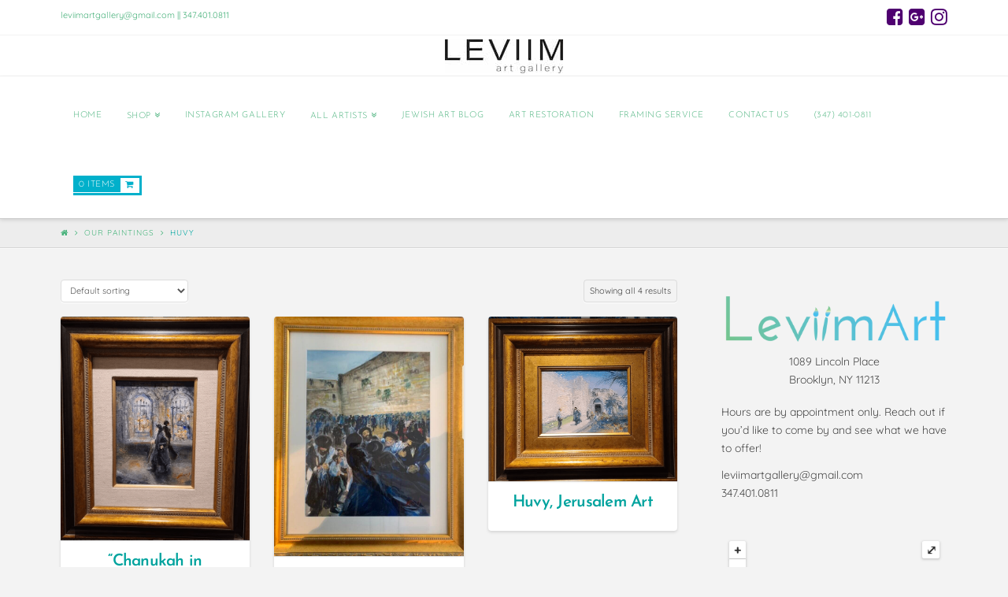

--- FILE ---
content_type: text/html; charset=UTF-8
request_url: https://leviimart.com/product-tag/huvy/
body_size: 26818
content:
<!DOCTYPE html> 
<html class="no-js" dir="ltr" lang="en-US" prefix="og: https://ogp.me/ns#" > 
<head>
<meta charset="UTF-8">
<link rel="preload" href="https://leviimart.com/wp-content/cache/wpraiser/leviimart.com/1726800568-css99b6a00fe37357c21b659f824229e7ff8e5b209bd41f2da4722a29e2e8935.css" as="style" media="all" /> 
<link rel="preload" href="https://leviimart.com/wp-content/cache/wpraiser/leviimart.com/1726800568-js9f073241114fd46ba06ef1ee5b584ac1231892ed2895e7b90bbc3ecac7f7c8.js" as="script" /> 
<link rel="preload" href="https://leviimart.com/wp-content/cache/wpraiser/leviimart.com/1726800568-jsca91cfa1d2ec1d6b2f9aed288039ab8c51799a4c62a1c537ebecde7c1e3c9a.js" as="script" />
<script data-cfasync="false">function wpruag(){var e=navigator.userAgent;if(e.match(/x11.*ox\/54|id\s4.*us.*ome\/62|oobo|ight|tmet|eadl|ngdo|PTST/i))return!1;if(e.match(/x11.*me\/90\.0\.4430/i)){var r=screen.width;if("number"==typeof r&&1367==r)return!1}return!0}</script>
<meta name="viewport" content="width=device-width, initial-scale=1.0"><title>Huvy | Leviim Gallery</title>
<meta name="robots" content="max-image-preview:large" />
<meta name="google-site-verification" content="N9OpaxCjkQ87caOPVLqs1s-E4rCZ-eno1_hlKEksczE" />
<link rel="canonical" href="https://leviimart.com/product-tag/huvy/" />
<meta name="google" content="nositelinkssearchbox" />
<script type="application/ld+json" class="aioseo-schema">{"@context":"https:\/\/schema.org","@graph":[{"@type":"WebSite","@id":"https:\/\/leviimart.com\/#website","url":"https:\/\/leviimart.com\/","name":"Leviim Gallery","description":"The Judaica Art Gallery of Brooklyn","inLanguage":"en-US","publisher":{"@id":"https:\/\/leviimart.com\/#organization"}},{"@type":"Organization","@id":"https:\/\/leviimart.com\/#organization","name":"The Leviim Judaica Art Gallery of Brooklyn","url":"https:\/\/leviimart.com\/","sameAs":["https:\/\/www.instagram.com\/leviim_gallery\/"]},{"@type":"BreadcrumbList","@id":"https:\/\/leviimart.com\/product-tag\/huvy\/#breadcrumblist","itemListElement":[{"@type":"ListItem","@id":"https:\/\/leviimart.com\/#listItem","position":1,"item":{"@type":"WebPage","@id":"https:\/\/leviimart.com\/","name":"Home","description":"The Leviim Judaica Jewish Art Gallery of Brooklyn","url":"https:\/\/leviimart.com\/"},"nextItem":"https:\/\/leviimart.com\/product-tag\/huvy\/#listItem"},{"@type":"ListItem","@id":"https:\/\/leviimart.com\/product-tag\/huvy\/#listItem","position":2,"item":{"@type":"WebPage","@id":"https:\/\/leviimart.com\/product-tag\/huvy\/","name":"Huvy","url":"https:\/\/leviimart.com\/product-tag\/huvy\/"},"previousItem":"https:\/\/leviimart.com\/#listItem"}]},{"@type":"CollectionPage","@id":"https:\/\/leviimart.com\/product-tag\/huvy\/#collectionpage","url":"https:\/\/leviimart.com\/product-tag\/huvy\/","name":"Huvy | Leviim Gallery","inLanguage":"en-US","isPartOf":{"@id":"https:\/\/leviimart.com\/#website"},"breadcrumb":{"@id":"https:\/\/leviimart.com\/product-tag\/huvy\/#breadcrumblist"}}]}</script>
<link rel="canonical" href="https://leviimart.com/product-tag/huvy/" />
<meta property="og:locale" content="en_US" />
<meta property="og:type" content="article" />
<meta property="og:title" content="Huvy Archives - Leviim Gallery" />
<meta property="og:url" content="https://leviimart.com/product-tag/huvy/" />
<meta property="og:site_name" content="Leviim Gallery" />
<meta name="twitter:card" content="summary_large_image" />
<script type="application/ld+json" class="yoast-schema-graph">{"@context":"https://schema.org","@graph":[{"@type":"WebSite","@id":"https://leviimart.com/#website","url":"https://leviimart.com/","name":"Leviim Gallery","description":"The Judaica Art Gallery of Brooklyn","potentialAction":[{"@type":"SearchAction","target":{"@type":"EntryPoint","urlTemplate":"https://leviimart.com/?s={search_term_string}"},"query-input":"required name=search_term_string"}],"inLanguage":"en-US"},{"@type":"ImageObject","inLanguage":"en-US","@id":"https://leviimart.com/product-tag/huvy/#primaryimage","url":"https://leviimart.com/wp-content/uploads/2021/01/huvy-chanukah.png","contentUrl":"https://leviimart.com/wp-content/uploads/2021/01/huvy-chanukah.png","width":612,"height":723},{"@type":"CollectionPage","@id":"https://leviimart.com/product-tag/huvy/","url":"https://leviimart.com/product-tag/huvy/","name":"Huvy Archives - Leviim Gallery","isPartOf":{"@id":"https://leviimart.com/#website"},"primaryImageOfPage":{"@id":"https://leviimart.com/product-tag/huvy/#primaryimage"},"image":{"@id":"https://leviimart.com/product-tag/huvy/#primaryimage"},"thumbnailUrl":"https://leviimart.com/wp-content/uploads/2021/01/huvy-chanukah.png","breadcrumb":{"@id":"https://leviimart.com/product-tag/huvy/#breadcrumb"},"inLanguage":"en-US"},{"@type":"BreadcrumbList","@id":"https://leviimart.com/product-tag/huvy/#breadcrumb","itemListElement":[{"@type":"ListItem","position":1,"name":"Home","item":"https://leviimart.com/"},{"@type":"ListItem","position":2,"name":"Huvy"}]}]}</script>
<meta name="follow.[base64]" content="rCx28bEKNDp0WFLWHCD6"/>
<link id="wpr-fonts" rel="stylesheet" href="https://leviimart.com/wp-content/cache/wpraiser/leviimart.com/1726800568-css496765c404aa820b7a701cb9873c65b0bdc53ed1ca6e8c6bf8c0cf0291f08.css" media="fonts" onload="if(wpruag()){this.media='all'}" /> 
<link rel="stylesheet" href="https://leviimart.com/wp-content/cache/wpraiser/leviimart.com/1726800568-css99b6a00fe37357c21b659f824229e7ff8e5b209bd41f2da4722a29e2e8935.css" media="all" /> 
<link rel="preload" as="style" href="https://leviimart.com/wp-content/cache/wpraiser/leviimart.com/1726800568-css91f55ae967dd91374594084b19c92da35e8f7e2e97bd9ac62ae57ca3521fa.css" media="all" onload="if(wpruag()){this.rel='stylesheet'}" /> 
<script
src="//www.googletagmanager.com/gtag/js?id=UA-103794823-1"  data-cfasync="false" data-wpfc-render="false" async type=wpraiser-script-delay></script>
<script data-cfasync="false" data-wpfc-render="false">/*  */
var em_version='7.10.0';var em_track_user=!0;var em_no_track_reason='';var disableStrs=['ga-disable-UA-103794823-1',];function __gtagTrackerIsOptedOut(){for(var index=0;index<disableStrs.length;index++){if(document.cookie.indexOf(disableStrs[index]+'=true')>-1){return!0}}
return!1}
if(__gtagTrackerIsOptedOut()){for(var index=0;index<disableStrs.length;index++){window[disableStrs[index]]=!0}}
function __gtagTrackerOptout(){for(var index=0;index<disableStrs.length;index++){document.cookie=disableStrs[index]+'=true; expires=Thu, 31 Dec 2099 23:59:59 UTC; path=/';window[disableStrs[index]]=!0}}
if('undefined'===typeof gaOptout){function gaOptout(){__gtagTrackerOptout()}}
window.dataLayer=window.dataLayer||[];window.ExactMetricsDualTracker={helpers:{},trackers:{},};if(em_track_user){function __gtagDataLayer(){dataLayer.push(arguments)}
function __gtagTracker(type,name,parameters){if(!parameters){parameters={}}
if(parameters.send_to){__gtagDataLayer.apply(null,arguments);return}
if(type==='event'){parameters.send_to=exactmetrics_frontend.ua;__gtagDataLayer(type,name,parameters)}else{__gtagDataLayer.apply(null,arguments)}}
__gtagTracker('js',new Date());__gtagTracker('set',{'developer_id.dNDMyYj':!0,});__gtagTracker('config','UA-103794823-1',{"forceSSL":"true"});window.gtag=__gtagTracker;(function(){var noopfn=function(){return null};var newtracker=function(){return new Tracker()};var Tracker=function(){return null};var p=Tracker.prototype;p.get=noopfn;p.set=noopfn;p.send=function(){var args=Array.prototype.slice.call(arguments);args.unshift('send');__gaTracker.apply(null,args)};var __gaTracker=function(){var len=arguments.length;if(len===0){return}
var f=arguments[len-1];if(typeof f!=='object'||f===null||typeof f.hitCallback!=='function'){if('send'===arguments[0]){var hitConverted,hitObject=!1,action;if('event'===arguments[1]){if('undefined'!==typeof arguments[3]){hitObject={'eventAction':arguments[3],'eventCategory':arguments[2],'eventLabel':arguments[4],'value':arguments[5]?arguments[5]:1,}}}
if('pageview'===arguments[1]){if('undefined'!==typeof arguments[2]){hitObject={'eventAction':'page_view','page_path':arguments[2],}}}
if(typeof arguments[2]==='object'){hitObject=arguments[2]}
if(typeof arguments[5]==='object'){Object.assign(hitObject,arguments[5])}
if('undefined'!==typeof arguments[1].hitType){hitObject=arguments[1];if('pageview'===hitObject.hitType){hitObject.eventAction='page_view'}}
if(hitObject){action='timing'===arguments[1].hitType?'timing_complete':hitObject.eventAction;hitConverted=mapArgs(hitObject);__gtagTracker('event',action,hitConverted)}}
return}
function mapArgs(args){var arg,hit={};var gaMap={'eventCategory':'event_category','eventAction':'event_action','eventLabel':'event_label','eventValue':'event_value','nonInteraction':'non_interaction','timingCategory':'event_category','timingVar':'name','timingValue':'value','timingLabel':'event_label','page':'page_path','location':'page_location','title':'page_title',};for(arg in args){if(!(!args.hasOwnProperty(arg)||!gaMap.hasOwnProperty(arg))){hit[gaMap[arg]]=args[arg]}else{hit[arg]=args[arg]}}
return hit}
try{f.hitCallback()}catch(ex){}};__gaTracker.create=newtracker;__gaTracker.getByName=newtracker;__gaTracker.getAll=function(){return[]};__gaTracker.remove=noopfn;__gaTracker.loaded=!0;window.__gaTracker=__gaTracker})()}else{console.log("");(function(){function __gtagTracker(){return null}
window.__gtagTracker=__gtagTracker;window.gtag=__gtagTracker})()}
</script>
<style id='woocommerce-inline-inline-css' type='text/css' media="all">.woocommerce form .form-row .required{visibility:visible}</style> 
<style id='__EPYT__style-inline-css' type='text/css' media="all">.epyt-gallery-thumb{width:33.333%}</style> 
<script src='https://leviimart.com/wp-content/cache/wpraiser/leviimart.com/1726800568-js98849ff56aeb007dc642375703f080ac3f587bd9c4cba6200a3b72c30543b2.js' id='exactmetrics-frontend-script-js' defer='defer'></script>
<script data-cfasync="false" data-wpfc-render="false" id="exactmetrics-frontend-script-js-extra">/*  */
var exactmetrics_frontend={"js_events_tracking":"true","download_extensions":"zip,mp3,mpeg,pdf,docx,pptx,xlsx,rar","inbound_paths":"[{\"path\":\"\\\/go\\\/\",\"label\":\"affiliate\"},{\"path\":\"\\\/recommend\\\/\",\"label\":\"affiliate\"}]","home_url":"https:\/\/leviimart.com","hash_tracking":"false","ua":"UA-103794823-1","v4_id":""}
</script>
<script src='https://leviimart.com/wp-content/cache/wpraiser/leviimart.com/1726800568-js9f073241114fd46ba06ef1ee5b584ac1231892ed2895e7b90bbc3ecac7f7c8.js' id='jquery-core-js'></script>
<script src='https://leviimart.com/wp-content/cache/wpraiser/leviimart.com/1726800568-jsca91cfa1d2ec1d6b2f9aed288039ab8c51799a4c62a1c537ebecde7c1e3c9a.js' id='jquery-migrate-js'></script>
<script src='https://leviimart.com/wp-content/cache/wpraiser/leviimart.com/1726800568-js0d80adc8029e080c820d53c5f20e7fcc611879c8fe345b962982515b5aaaef.js' id='x-site-head-js' defer='defer'></script>
<script src='https://leviimart.com/wp-content/cache/wpraiser/leviimart.com/1726800568-js87c5b4fa24b3b2f1f2c065ea5214474fde84d9167ecd5adb815aa91005bd77.js' id='cornerstone-site-head-js' defer='defer'></script>
<script id='__ytprefs__-js-extra'>/*  */
var _EPYT_={"ajaxurl":"https:\/\/leviimart.com\/wp-admin\/admin-ajax.php","security":"16dedf430b","gallery_scrolloffset":"20","eppathtoscripts":"https:\/\/leviimart.com\/wp-content\/plugins\/youtube-embed-plus\/scripts\/","eppath":"https:\/\/leviimart.com\/wp-content\/plugins\/youtube-embed-plus\/","epresponsiveselector":"[\"iframe.__youtube_prefs_widget__\"]","epdovol":"1","version":"14.1.2","evselector":"iframe.__youtube_prefs__[src], iframe[src*=\"youtube.com\/embed\/\"], iframe[src*=\"youtube-nocookie.com\/embed\/\"]","ajax_compat":"","ytapi_load":"light","pause_others":"","stopMobileBuffer":"1","facade_mode":"","not_live_on_channel":"","vi_active":"","vi_js_posttypes":[]}
</script>
<script src='https://leviimart.com/wp-content/cache/wpraiser/leviimart.com/1726800568-js35dca323c69828de0aa8f5f1ac1b8bb152b574cfe6feddd27374c659ba2914.js' id='__ytprefs__-js' defer='defer'></script>
<script src='https://leviimart.com/wp-content/cache/wpraiser/leviimart.com/1726800568-jsff6fa2ec3c47f2e4bbdffc0c0f993fe21084d766adefc723ef65e03ead0a36.js' id='hoverIntent-js' defer='defer'></script>
<script src='https://leviimart.com/wp-content/cache/wpraiser/leviimart.com/1726800568-jsa5d18fab5cc6ce8c083dc60c0425a548d82885fdf11b57b69ab884299eb7f3.js' id='x-cranium-migration-head-js' defer='defer'></script>
<script type="wpraiser-script-delay">
window['_fs_debug'] = false;
window['_fs_host'] = 'fullstory.com';
window['_fs_script'] = 'edge.fullstory.com/s/fs.js';
window['_fs_org'] = 'WR4KT';
window['_fs_namespace'] = 'FS';
(function(m,n,e,t,l,o,g,y){
if (e in m) {if(m.console && m.console.log) { m.console.log('FullStory namespace conflict. Please set window["_fs_namespace"].');} return;}
g=m[e]=function(a,b,s){g.q?g.q.push([a,b,s]):g._api(a,b,s);};g.q=[];
o=n.createElement(t);o.async=1;o.crossOrigin='anonymous';o.src='https://'+_fs_script;
y=n.getElementsByTagName(t)[0];y.parentNode.insertBefore(o,y);
g.identify=function(i,v,s){g(l,{uid:i},s);if(v)g(l,v,s)};g.setUserVars=function(v,s){g(l,v,s)};g.event=function(i,v,s){g('event',{n:i,p:v},s)};
g.anonymize=function(){g.identify(!!0)};
g.shutdown=function(){g("rec",!1)};g.restart=function(){g("rec",!0)};
g.log = function(a,b){g("log",[a,b])};
g.consent=function(a){g("consent",!arguments.length||a)};
g.identifyAccount=function(i,v){o='account';v=v||{};v.acctId=i;g(o,v)};
g.clearUserCookie=function(){};
g._w={};y='XMLHttpRequest';g._w[y]=m[y];y='fetch';g._w[y]=m[y];
if(m[y])m[y]=function(){return g._w[y].apply(this,arguments)};
g._v="1.2.0";
})(window,document,window['_fs_namespace'],'script','user');
</script>
<script class="hsq-set-content-id" data-content-id="listing-page">/*  */
var _hsq=_hsq||[];_hsq.push(["setContentType","listing-page"])
</script>
<style type="text/css" id="shiftnav-dynamic-css" media="all">@media only screen and (min-width:950px){#shiftnav-toggle-main,.shiftnav-toggle-mobile{display:none}.shiftnav-wrap{padding-top:0!important}}@media only screen and (max-width:949px){.x-btn-navbar{display:none!important}}@media only screen and (max-width:948px){.ubermenu,body .ubermenu,.ubermenu.ubermenu-responsive-default,.ubermenu-responsive-toggle,#megaMenu{display:none!important}}#shiftnav-toggle-main{color:#4bf4e3}</style> 
<noscript><style>.woocommerce-product-gallery{ opacity: 1 !important; }</style></noscript>
<style id="sccss" media="all">.x-section{padding:0px!important;margin:0px!important}header.x-header-landmark.x-container.max.width{display:none}mark.count{display:none}.woocommerce li.product{font-size:11px;text-align:center}.rslides_tabs a{padding:2px 4px!important}.rslides_tabs{font-size:14px!important}</style>
<style id="x-generated-css" type="text/css" media="all">a,h1 a:hover,h2 a:hover,h3 a:hover,h4 a:hover,h5 a:hover,h6 a:hover,.x-breadcrumb-wrap a:hover,.widget ul li a:hover,.widget ol li a:hover,.widget.widget_text ul li a,.widget.widget_text ol li a,.widget_nav_menu .current-menu-item>a,.x-accordion-heading .x-accordion-toggle:hover,.x-comment-author a:hover,.x-comment-time:hover,.x-recent-posts a:hover .h-recent-posts{color:hsl(282,100%,22%)}a:hover,.widget.widget_text ul li a:hover,.widget.widget_text ol li a:hover,.x-twitter-widget ul li a:hover{color:hsl(328,56%,62%)}.woocommerce .price>.amount,.woocommerce .price>ins>.amount,.woocommerce .star-rating:before,.woocommerce .star-rating span:before,.woocommerce li.product .entry-header h3 a:hover{color:hsl(282,100%,22%)}.rev_slider_wrapper,a.x-img-thumbnail:hover,.x-slider-container.below,.page-template-template-blank-3-php .x-slider-container.above,.page-template-template-blank-6-php .x-slider-container.above{border-color:hsl(282,100%,22%)}.entry-thumb:before,.x-pagination span.current,.flex-direction-nav a,.flex-control-nav a:hover,.flex-control-nav a.flex-active,.mejs-time-current,.x-dropcap,.x-skill-bar .bar,.x-pricing-column.featured h2,.h-comments-title small,.x-entry-share .x-share:hover,.x-highlight,.x-recent-posts .x-recent-posts-img:after{background-color:hsl(282,100%,22%)}.woocommerce .onsale,.widget_price_filter .ui-slider .ui-slider-range{background-color:hsl(282,100%,22%)}.x-nav-tabs>.active>a,.x-nav-tabs>.active>a:hover{box-shadow:inset 0 3px 0 0 hsl(282,100%,22%)}.x-main{width:69.536945%}.x-sidebar{width:25.536945%}.x-comment-author,.x-comment-time,.comment-form-author label,.comment-form-email label,.comment-form-url label,.comment-form-rating label,.comment-form-comment label,.widget_calendar #wp-calendar caption,.widget.widget_rss li .rsswidget{font-family:"Josefin Sans",sans-serif;font-weight:600}.p-landmark-sub,.p-meta,input,button,select,textarea{font-family:"Quicksand",sans-serif}.widget ul li a,.widget ol li a,.x-comment-time{color:hsl(0,0%,28%)}.woocommerce .price>.from,.woocommerce .price>del,.woocommerce p.stars span a:after{color:hsl(0,0%,28%)}.widget_text ol li a,.widget_text ul li a{color:hsl(282,100%,22%)}.widget_text ol li a:hover,.widget_text ul li a:hover{color:hsl(328,56%,62%)}.comment-form-author label,.comment-form-email label,.comment-form-url label,.comment-form-rating label,.comment-form-comment label,.widget_calendar #wp-calendar th,.p-landmark-sub strong,.widget_tag_cloud .tagcloud a:hover,.widget_tag_cloud .tagcloud a:active,.entry-footer a:hover,.entry-footer a:active,.x-breadcrumbs .current,.x-comment-author,.x-comment-author a{color:hsl(178,100%,32%)}.widget_calendar #wp-calendar th{border-color:hsl(178,100%,32%)}.h-feature-headline span i{background-color:hsl(178,100%,32%)}html{font-size:14px}@media (min-width:480px){html{font-size:14px}}@media (min-width:767px){html{font-size:14px}}@media (min-width:979px){html{font-size:14px}}@media (min-width:1200px){html{font-size:14px}}body{font-style:normal;font-weight:400;color:hsl(0,0%,28%);background-color:#f3f3f3}.w-b{font-weight:400!important}h1,h2,h3,h4,h5,h6,.h1,.h2,.h3,.h4,.h5,.h6{font-family:"Josefin Sans",sans-serif;font-style:normal;font-weight:600}h1,.h1{letter-spacing:-.035em}h2,.h2{letter-spacing:-.035em}h3,.h3{letter-spacing:-.035em}h4,.h4{letter-spacing:-.035em}h5,.h5{letter-spacing:-.035em}h6,.h6{letter-spacing:-.035em}.w-h{font-weight:600!important}.x-container.width{width:88%}.x-container.max{max-width:1200px}.x-main.full{float:none;display:block;width:auto}@media (max-width:979px){.x-main.full,.x-main.left,.x-main.right,.x-sidebar.left,.x-sidebar.right{float:none;display:block;width:auto!important}}.entry-header,.entry-content{font-size:1rem}body,input,button,select,textarea{font-family:"Quicksand",sans-serif}h1,h2,h3,h4,h5,h6,.h1,.h2,.h3,.h4,.h5,.h6,h1 a,h2 a,h3 a,h4 a,h5 a,h6 a,.h1 a,.h2 a,.h3 a,.h4 a,.h5 a,.h6 a,blockquote{color:hsl(178,100%,32%)}.cfc-h-tx{color:hsl(178,100%,32%)!important}.cfc-h-bd{border-color:hsl(178,100%,32%)!important}.cfc-h-bg{background-color:hsl(178,100%,32%)!important}.cfc-b-tx{color:hsl(0,0%,28%)!important}.cfc-b-bd{border-color:hsl(0,0%,28%)!important}.cfc-b-bg{background-color:hsl(0,0%,28%)!important}.x-btn,.button,[type="submit"]{color:#fff;border-color:rgb(109,106,222);background-color:rgb(109,106,222);text-shadow:0 .075em .075em rgba(0,0,0,.5);border-radius:.25em}.x-btn:hover,.button:hover,[type="submit"]:hover{color:#fff;border-color:rgb(112,222,227);background-color:rgb(112,222,227);text-shadow:0 .075em .075em rgba(0,0,0,.5)}.x-btn.x-btn-real,.x-btn.x-btn-real:hover{margin-bottom:.25em;text-shadow:0 .075em .075em rgba(0,0,0,.65)}.x-btn.x-btn-real{box-shadow:0 .25em 0 0 #a71000,0 4px 9px rgba(0,0,0,.75)}.x-btn.x-btn-real:hover{box-shadow:0 .25em 0 0 #a71000,0 4px 9px rgba(0,0,0,.75)}.x-btn.x-btn-flat,.x-btn.x-btn-flat:hover{margin-bottom:0;text-shadow:0 .075em .075em rgba(0,0,0,.65);box-shadow:none}.x-btn.x-btn-transparent,.x-btn.x-btn-transparent:hover{margin-bottom:0;border-width:3px;text-shadow:none;text-transform:uppercase;background-color:transparent;box-shadow:none}.h-widget:before,.x-flickr-widget .h-widget:before,.x-dribbble-widget .h-widget:before{position:relative;font-weight:400;font-style:normal;line-height:1;text-decoration:inherit;-webkit-font-smoothing:antialiased;speak:none}.h-widget:before{padding-right:.4em;font-family:"fontawesome"}.x-flickr-widget .h-widget:before,.x-dribbble-widget .h-widget:before{top:.025em;padding-right:.35em;font-family:"foundationsocial";font-size:.785em}.widget_archive .h-widget:before{content:"\f040";top:-.045em;font-size:.925em}.widget_calendar .h-widget:before{content:"\f073";top:-.0825em;font-size:.85em}.widget_categories .h-widget:before,.widget_product_categories .h-widget:before{content:"\f02e";font-size:.95em}.widget_nav_menu .h-widget:before,.widget_layered_nav .h-widget:before{content:"\f0c9"}.widget_meta .h-widget:before{content:"\f0fe";top:-.065em;font-size:.895em}.widget_pages .h-widget:before{content:"\f0f6";top:-.065em;font-size:.85em}.widget_recent_reviews .h-widget:before,.widget_recent_comments .h-widget:before{content:"\f086";top:-.065em;font-size:.895em}.widget_recent_entries .h-widget:before{content:"\f02d";top:-.045em;font-size:.875em}.widget_rss .h-widget:before{content:"\f09e";padding-right:.2em}.widget_search .h-widget:before,.widget_product_search .h-widget:before{content:"\f0a4";top:-.075em;font-size:.85em}.widget_tag_cloud .h-widget:before,.widget_product_tag_cloud .h-widget:before{content:"\f02c";font-size:.925em}.widget_text .h-widget:before{content:"\f054";padding-right:.4em;font-size:.925em}.x-dribbble-widget .h-widget:before{content:"\f009"}.x-flickr-widget .h-widget:before{content:"\f010";padding-right:.35em}.widget_best_sellers .h-widget:before{content:"\f091";top:-.0975em;font-size:.815em}.widget_shopping_cart .h-widget:before{content:"\f07a";top:-.05em;font-size:.945em}.widget_products .h-widget:before{content:"\f0f2";top:-.05em;font-size:.945em}.widget_featured_products .h-widget:before{content:"\f0a3"}.widget_layered_nav_filters .h-widget:before{content:"\f046";top:1px}.widget_onsale .h-widget:before{content:"\f02b";font-size:.925em}.widget_price_filter .h-widget:before{content:"\f0d6";font-size:1.025em}.widget_random_products .h-widget:before{content:"\f074";font-size:.925em}.widget_recently_viewed_products .h-widget:before{content:"\f06e"}.widget_recent_products .h-widget:before{content:"\f08d";top:-.035em;font-size:.9em}.widget_top_rated_products .h-widget:before{content:"\f075";top:-.145em;font-size:.885em}.x-cart-notification-icon.loading{color:#545454}.x-cart-notification:before{background-color:#000}.x-cart-notification-icon.added{color:#fff}.x-cart-notification.added:before{background-color:#46a546}.woocommerce p.stars span a{background-color:hsl(282,100%,22%)}.x-topbar .p-info a:hover,.x-widgetbar .widget ul li a:hover{color:hsl(282,100%,22%)}.x-topbar .p-info,.x-topbar .p-info a,.x-navbar .desktop .x-nav>li>a,.x-navbar .desktop .sub-menu a,.x-navbar .mobile .x-nav li>a,.x-breadcrumb-wrap a,.x-breadcrumbs .delimiter{color:hsl(149,42%,49%)}.x-navbar .desktop .x-nav>li>a:hover,.x-navbar .desktop .x-nav>.x-active>a,.x-navbar .desktop .x-nav>.current-menu-item>a,.x-navbar .desktop .sub-menu a:hover,.x-navbar .desktop .sub-menu .x-active>a,.x-navbar .desktop .sub-menu .current-menu-item>a,.x-navbar .desktop .x-nav .x-megamenu>.sub-menu>li>a,.x-navbar .mobile .x-nav li>a:hover,.x-navbar .mobile .x-nav .x-active>a,.x-navbar .mobile .x-nav .current-menu-item>a{color:hsl(28,99%,41%)}.x-navbar .desktop .x-nav>li>a:hover,.x-navbar .desktop .x-nav>.x-active>a,.x-navbar .desktop .x-nav>.current-menu-item>a{box-shadow:inset 0 4px 0 0 hsl(282,100%,22%)}.x-navbar .desktop .x-nav>li>a{height:90px;padding-top:44px}.x-navbar .desktop .x-nav>li ul{top:75px;}.x-navbar-inner{min-height:90px}.x-logobar-inner{padding-top:3px;padding-bottom:3px}.x-brand{font-family:"Josefin Sans",sans-serif;font-size:42px;font-style:normal;font-weight:700;letter-spacing:-.035em;color:#272727}.x-brand:hover,.x-brand:focus{color:#272727}.x-brand img{width:150px}.x-navbar .x-nav-wrap .x-nav>li>a{font-family:"Josefin Sans",sans-serif;font-style:normal;font-weight:300;letter-spacing:.051em;text-transform:uppercase}.x-navbar .desktop .x-nav>li>a{font-size:11px}.x-navbar .desktop .x-nav>li>a:not(.x-btn-navbar-woocommerce){padding-left:16px;padding-right:16px}.x-navbar .desktop .x-nav>li>a>span{margin-right:-.051em}.x-btn-navbar{margin-top:20px}.x-btn-navbar,.x-btn-navbar.collapsed{font-size:24px}@media (max-width:979px){.x-widgetbar{left:0;right:0}}.x-navbar .x-nav>li.x-menu-item-woocommerce>a .x-cart>span{padding-right:calc(0.625em - 0.051px)}.x-navbar-static-active .x-navbar .desktop .x-nav>li.x-menu-item-woocommerce>a,.x-navbar-fixed-top-active .x-navbar .desktop .x-nav>li.x-menu-item-woocommerce>a{padding-top:36px}.x-navbar .x-nav>li.x-menu-item-woocommerce>a .x-cart{color:hsl(188,99%,40%);background-color:#fff}.x-navbar .x-nav>li.x-menu-item-woocommerce>a:hover .x-cart{color:hsl(28,99%,36%);background-color:hsl(0,0%,100%)}.x-navbar .x-nav>li.x-menu-item-woocommerce>a .x-cart>span.outer{color:#fff;background-color:hsl(188,99%,40%)}.x-navbar .x-nav>li.x-menu-item-woocommerce>a:hover .x-cart>span.outer{color:hsl(0,0%,100%);background-color:hsl(28,99%,36%)}.x-navbar .desktop .x-nav>li.x-menu-item-woocommerce{margin-left:16px}</style>
</head>
<body class="archive tax-product_tag term-huvy term-213 theme-pro sfsi_actvite_theme_default woocommerce woocommerce-page woocommerce-no-js x-integrity x-integrity-light x-full-width-layout-active x-content-sidebar-active x-post-meta-disabled x-masonry-active x-archive-masonry-active x-navbar-static-active pro-v1_1_0 x-child-theme-active cornerstone-v2_0_5"> <div id="x-root" class="x-root"> <div id="top" class="site"> <header class="masthead masthead-stacked" role="banner"> <div class="x-topbar"> <div class="x-topbar-inner x-container max width"> <p class="p-info">leviimartgallery@gmail.com || 347.401.0811</p> <div class="x-social-global"><a rel="nofollow" href="https://www.facebook.com/leviimart/" class="facebook" title="Facebook" target="_blank"><i class="x-icon-facebook-square" data-x-icon="&#xf082;" aria-hidden="true"></i></a><a rel="nofollow" href="https://www.google.com/search?hl=en&q=Leviim+Judaica+Jewish+Art+Gallery&ludocid=11482525190894500900&lsig=AB86z5VPcoYY3ADDCkvqrau43Bjc" class="google-plus" title="Google+" target="_blank"><i class="x-icon-google-plus-square" data-x-icon="&#xf0d4;" aria-hidden="true"></i></a><a rel="nofollow" href="https://www.instagram.com/leviim_judaica_art_gallery" class="instagram" title="Instagram" target="_blank"><i class="x-icon-instagram" data-x-icon="&#xf16d;" aria-hidden="true"></i></a></div> </div> </div> <div class="x-logobar"> <div class="x-logobar-inner"> <div class="x-container max width"> <h1 class="visually-hidden">Leviim Gallery</h1> <a href="https://leviimart.com/" class="x-brand img" title="The Judaica Art Gallery of Brooklyn"> <img src="https://leviimart.com/wp-content/uploads/2021/06/logo.jpg" alt="The Judaica Art Gallery of Brooklyn" height="43" width="150"></a> </div> </div> </div> <div class="x-navbar-wrap"> <div class="x-navbar"> <div class="x-navbar-inner"> <div class="x-container max width"> <a href="#" class="x-btn-navbar collapsed" data-toggle="collapse" data-target=".x-nav-wrap.mobile"> <i class="x-icon-bars" data-x-icon="&#xf0c9;"></i> <span class="visually-hidden">Navigation</span> </a> <nav class="x-nav-wrap desktop" role="navigation"> <ul id="menu-main-nav" class="x-nav"><li id="menu-item-33" class="menu-item menu-item-type-post_type menu-item-object-page menu-item-home menu-item-33"><a href="https://leviimart.com/"><span>Home</span></a></li> <li id="menu-item-35" class="menu-item menu-item-type-post_type menu-item-object-page menu-item-has-children menu-item-35"><a href="https://leviimart.com/shop/"><span>Shop</span></a> <ul class="sub-menu"> <li id="menu-item-180" class="menu-item menu-item-type-taxonomy menu-item-object-product_cat menu-item-180 tax-item tax-item-23"><a href="https://leviimart.com/product-category/chabad/"><span>Chabad Art</span></a></li> <li id="menu-item-181" class="menu-item menu-item-type-taxonomy menu-item-object-product_cat menu-item-181 tax-item tax-item-16"><a href="https://leviimart.com/product-category/israel/"><span>Israel Art</span></a></li> <li id="menu-item-182" class="menu-item menu-item-type-taxonomy menu-item-object-product_cat menu-item-182 tax-item tax-item-19"><a href="https://leviimart.com/product-category/judaica/"><span>Judaica Art</span></a></li> <li id="menu-item-183" class="menu-item menu-item-type-taxonomy menu-item-object-product_cat menu-item-183 tax-item tax-item-17"><a href="https://leviimart.com/product-category/modern-art/"><span>Modern Art</span></a></li> <li id="menu-item-184" class="menu-item menu-item-type-taxonomy menu-item-object-product_cat menu-item-184 tax-item tax-item-53"><a href="https://leviimart.com/product-category/nature/"><span>Nature</span></a></li> <li id="menu-item-186" class="menu-item menu-item-type-taxonomy menu-item-object-product_cat menu-item-186 tax-item tax-item-18"><a href="https://leviimart.com/product-category/prints/"><span>Prints</span></a></li> <li id="menu-item-185" class="menu-item menu-item-type-taxonomy menu-item-object-product_cat menu-item-185 tax-item tax-item-20"><a href="https://leviimart.com/product-category/oil-paint/"><span>Oil Paint</span></a></li> </ul> </li> <li id="menu-item-1033" class="menu-item menu-item-type-post_type menu-item-object-page menu-item-1033"><a href="https://leviimart.com/instagram-gallery/"><span>Instagram Gallery</span></a></li> <li id="menu-item-326" class="menu-item menu-item-type-taxonomy menu-item-object-product_cat menu-item-has-children menu-item-326 tax-item tax-item-15"><a href="https://leviimart.com/product-category/artist/"><span>All Artists</span></a> <ul class="sub-menu"> <li id="menu-item-255" class="menu-item menu-item-type-post_type menu-item-object-page menu-item-255"><a href="https://leviimart.com/our-artists/allen-hirsch/"><span>Allen Hirsch</span></a></li> <li id="menu-item-256" class="menu-item menu-item-type-post_type menu-item-object-page menu-item-256"><a href="https://leviimart.com/our-artists/anna-zarnitsky/"><span>Anna Zarnitsky</span></a></li> <li id="menu-item-257" class="menu-item menu-item-type-post_type menu-item-object-page menu-item-257"><a href="https://leviimart.com/our-artists/ben-avram/"><span>Ben Avram</span></a></li> <li id="menu-item-258" class="menu-item menu-item-type-post_type menu-item-object-page menu-item-258"><a href="https://leviimart.com/our-artists/boris-shapiro/"><span>Boris Shapiro</span></a></li> <li id="menu-item-1927" class="menu-item menu-item-type-post_type menu-item-object-page menu-item-1927"><a href="https://leviimart.com/charles-fazzino/"><span>Charles Fazzino</span></a></li> <li id="menu-item-259" class="menu-item menu-item-type-post_type menu-item-object-page menu-item-259"><a href="https://leviimart.com/our-artists/dovid-dershowitz/"><span>Dovid Dershowitz</span></a></li> <li id="menu-item-260" class="menu-item menu-item-type-post_type menu-item-object-page menu-item-260"><a href="https://leviimart.com/our-artists/eden-chouraki/"><span>Eden Chouraki</span></a></li> <li id="menu-item-2568" class="menu-item menu-item-type-post_type menu-item-object-page menu-item-2568"><a href="https://leviimart.com/our-artists/elena-flerova/"><span>Elena Flerova</span></a></li> <li id="menu-item-261" class="menu-item menu-item-type-post_type menu-item-object-page menu-item-261"><a href="https://leviimart.com/our-artists/ephraim-wuentch/"><span>Ephraim Wuentch</span></a></li> <li id="menu-item-262" class="menu-item menu-item-type-post_type menu-item-object-page menu-item-262"><a href="https://leviimart.com/our-artists/fedor/"><span>Fedor</span></a></li> <li id="menu-item-263" class="menu-item menu-item-type-post_type menu-item-object-page menu-item-263"><a href="https://leviimart.com/our-artists/inbal-levin/"><span>Inbal Levin</span></a></li> <li id="menu-item-2383" class="menu-item menu-item-type-post_type menu-item-object-page menu-item-2383"><a href="https://leviimart.com/our-artists/gadi-daddon/"><span>Gadi Daddon</span></a></li> <li id="menu-item-2390" class="menu-item menu-item-type-post_type menu-item-object-page menu-item-2390"><a href="https://leviimart.com/our-artists/huvy/"><span>Huvy</span></a></li> <li id="menu-item-273" class="menu-item menu-item-type-post_type menu-item-object-page menu-item-273"><a href="https://leviimart.com/our-artists/igal-fedidyah/"><span>Igal Fedidyah</span></a></li> <li id="menu-item-264" class="menu-item menu-item-type-post_type menu-item-object-page menu-item-264"><a href="https://leviimart.com/our-artists/itzak-holtz/"><span>Itzak Holtz</span></a></li> <li id="menu-item-2386" class="menu-item menu-item-type-post_type menu-item-object-page menu-item-2386"><a href="https://leviimart.com/our-artists/lesya-bershov/"><span>Lesya Bershov</span></a></li> <li id="menu-item-265" class="menu-item menu-item-type-post_type menu-item-object-page menu-item-265"><a href="https://leviimart.com/our-artists/leviticus/"><span>Leviticus</span></a></li> <li id="menu-item-266" class="menu-item menu-item-type-post_type menu-item-object-page menu-item-266"><a href="https://leviimart.com/our-artists/maayon-golzan/"><span>Maayon Golzan</span></a></li> <li id="menu-item-267" class="menu-item menu-item-type-post_type menu-item-object-page menu-item-267"><a href="https://leviimart.com/our-artists/martha-hoffman/"><span>Martha Hoffman</span></a></li> <li id="menu-item-268" class="menu-item menu-item-type-post_type menu-item-object-page menu-item-268"><a href="https://leviimart.com/our-artists/michoel-muchnick/"><span>Michoel Muchnick</span></a></li> <li id="menu-item-269" class="menu-item menu-item-type-post_type menu-item-object-page menu-item-269"><a href="https://leviimart.com/our-artists/michoel-zreyli/"><span>Michoel Zreyli</span></a></li> <li id="menu-item-2387" class="menu-item menu-item-type-post_type menu-item-object-page menu-item-2387"><a href="https://leviimart.com/our-artists/mira-eisen/"><span>Mira Eisen</span></a></li> <li id="menu-item-270" class="menu-item menu-item-type-post_type menu-item-object-page menu-item-270"><a href="https://leviimart.com/our-artists/mishael/"><span>Mishael</span></a></li> <li id="menu-item-311" class="menu-item menu-item-type-post_type menu-item-object-page menu-item-311"><a href="https://leviimart.com/our-artists/moshe-raviv/"><span>Moshe Raviv</span></a></li> <li id="menu-item-271" class="menu-item menu-item-type-post_type menu-item-object-page menu-item-271"><a href="https://leviimart.com/our-artists/morris-katz/"><span>Morris Katz</span></a></li> <li id="menu-item-2433" class="menu-item menu-item-type-post_type menu-item-object-page menu-item-2433"><a href="https://leviimart.com/our-artists/ora-nissim/"><span>Ora Nissim</span></a></li> <li id="menu-item-364" class="menu-item menu-item-type-post_type menu-item-object-page menu-item-364"><a href="https://leviimart.com/our-artists/tzvi/"><span>Tzvi</span></a></li> <li id="menu-item-272" class="menu-item menu-item-type-post_type menu-item-object-page menu-item-272"><a href="https://leviimart.com/our-artists/tzvi-raphaeli/"><span>Tzvi Raphaeli</span></a></li> <li id="menu-item-2472" class="menu-item menu-item-type-post_type menu-item-object-page menu-item-2472"><a href="https://leviimart.com/our-artists/yaacov-agam/"><span>Yaacov Agam</span></a></li> <li id="menu-item-3205" class="menu-item menu-item-type-post_type menu-item-object-page menu-item-3205"><a href="https://leviimart.com/yehuda-netanel/"><span>Yehuda Netanel</span></a></li> <li id="menu-item-274" class="menu-item menu-item-type-post_type menu-item-object-page menu-item-274"><a href="https://leviimart.com/our-artists/yoel-glick/"><span>Yoel Glick</span></a></li> <li id="menu-item-275" class="menu-item menu-item-type-post_type menu-item-object-page menu-item-275"><a href="https://leviimart.com/our-artists/yoel-liebowitz/"><span>Yoel Liebowitz</span></a></li> <li id="menu-item-2481" class="menu-item menu-item-type-post_type menu-item-object-page menu-item-2481"><a href="https://leviimart.com/our-artists/yossi-bitton/"><span>Yossi Bitton</span></a></li> <li id="menu-item-276" class="menu-item menu-item-type-post_type menu-item-object-page menu-item-276"><a href="https://leviimart.com/our-artists/zalman-kleinman/"><span>Zalman Kleinman</span></a></li> </ul> </li> <li id="menu-item-31" class="menu-item menu-item-type-post_type menu-item-object-page menu-item-31"><a href="https://leviimart.com/in-the-news/"><span>Jewish Art Blog</span></a></li> <li id="menu-item-7241" class="menu-item menu-item-type-post_type menu-item-object-page menu-item-7241"><a href="https://leviimart.com/art-restoration/"><span>Art Restoration</span></a></li> <li id="menu-item-2697" class="menu-item menu-item-type-post_type menu-item-object-page menu-item-2697"><a href="https://leviimart.com/framing-service/"><span>Framing Service</span></a></li> <li id="menu-item-32" class="menu-item menu-item-type-post_type menu-item-object-page menu-item-32"><a href="https://leviimart.com/contact-us/"><span>Contact Us</span></a></li> <li id="menu-item-1258" class="menu-item menu-item-type-custom menu-item-object-custom menu-item-1258"><a href="tel:+3474010811"><span>(347) 401-0811</span></a></li> <li class="menu-item current-menu-parent x-menu-item x-menu-item-woocommerce"><a href="https://leviimart.com/cart/" class="x-btn-navbar-woocommerce"><div class="x-cart outer-inner inline square"><span class="outer">0 Items</span><span class="inner"><i class="x-icon-shopping-cart" data-x-icon="&#xf07a;" aria-hidden="true"></i></span></div></a></li></ul></nav> <div class="x-nav-wrap mobile collapse"> <ul id="menu-main-nav-1" class="x-nav"><li class="menu-item menu-item-type-post_type menu-item-object-page menu-item-home menu-item-33"><a href="https://leviimart.com/"><span>Home</span></a></li> <li class="menu-item menu-item-type-post_type menu-item-object-page menu-item-has-children menu-item-35"><a href="https://leviimart.com/shop/"><span>Shop</span></a> <ul class="sub-menu"> <li class="menu-item menu-item-type-taxonomy menu-item-object-product_cat menu-item-180 tax-item tax-item-23"><a href="https://leviimart.com/product-category/chabad/"><span>Chabad Art</span></a></li> <li class="menu-item menu-item-type-taxonomy menu-item-object-product_cat menu-item-181 tax-item tax-item-16"><a href="https://leviimart.com/product-category/israel/"><span>Israel Art</span></a></li> <li class="menu-item menu-item-type-taxonomy menu-item-object-product_cat menu-item-182 tax-item tax-item-19"><a href="https://leviimart.com/product-category/judaica/"><span>Judaica Art</span></a></li> <li class="menu-item menu-item-type-taxonomy menu-item-object-product_cat menu-item-183 tax-item tax-item-17"><a href="https://leviimart.com/product-category/modern-art/"><span>Modern Art</span></a></li> <li class="menu-item menu-item-type-taxonomy menu-item-object-product_cat menu-item-184 tax-item tax-item-53"><a href="https://leviimart.com/product-category/nature/"><span>Nature</span></a></li> <li class="menu-item menu-item-type-taxonomy menu-item-object-product_cat menu-item-186 tax-item tax-item-18"><a href="https://leviimart.com/product-category/prints/"><span>Prints</span></a></li> <li class="menu-item menu-item-type-taxonomy menu-item-object-product_cat menu-item-185 tax-item tax-item-20"><a href="https://leviimart.com/product-category/oil-paint/"><span>Oil Paint</span></a></li> </ul> </li> <li class="menu-item menu-item-type-post_type menu-item-object-page menu-item-1033"><a href="https://leviimart.com/instagram-gallery/"><span>Instagram Gallery</span></a></li> <li class="menu-item menu-item-type-taxonomy menu-item-object-product_cat menu-item-has-children menu-item-326 tax-item tax-item-15"><a href="https://leviimart.com/product-category/artist/"><span>All Artists</span></a> <ul class="sub-menu"> <li class="menu-item menu-item-type-post_type menu-item-object-page menu-item-255"><a href="https://leviimart.com/our-artists/allen-hirsch/"><span>Allen Hirsch</span></a></li> <li class="menu-item menu-item-type-post_type menu-item-object-page menu-item-256"><a href="https://leviimart.com/our-artists/anna-zarnitsky/"><span>Anna Zarnitsky</span></a></li> <li class="menu-item menu-item-type-post_type menu-item-object-page menu-item-257"><a href="https://leviimart.com/our-artists/ben-avram/"><span>Ben Avram</span></a></li> <li class="menu-item menu-item-type-post_type menu-item-object-page menu-item-258"><a href="https://leviimart.com/our-artists/boris-shapiro/"><span>Boris Shapiro</span></a></li> <li class="menu-item menu-item-type-post_type menu-item-object-page menu-item-1927"><a href="https://leviimart.com/charles-fazzino/"><span>Charles Fazzino</span></a></li> <li class="menu-item menu-item-type-post_type menu-item-object-page menu-item-259"><a href="https://leviimart.com/our-artists/dovid-dershowitz/"><span>Dovid Dershowitz</span></a></li> <li class="menu-item menu-item-type-post_type menu-item-object-page menu-item-260"><a href="https://leviimart.com/our-artists/eden-chouraki/"><span>Eden Chouraki</span></a></li> <li class="menu-item menu-item-type-post_type menu-item-object-page menu-item-2568"><a href="https://leviimart.com/our-artists/elena-flerova/"><span>Elena Flerova</span></a></li> <li class="menu-item menu-item-type-post_type menu-item-object-page menu-item-261"><a href="https://leviimart.com/our-artists/ephraim-wuentch/"><span>Ephraim Wuentch</span></a></li> <li class="menu-item menu-item-type-post_type menu-item-object-page menu-item-262"><a href="https://leviimart.com/our-artists/fedor/"><span>Fedor</span></a></li> <li class="menu-item menu-item-type-post_type menu-item-object-page menu-item-263"><a href="https://leviimart.com/our-artists/inbal-levin/"><span>Inbal Levin</span></a></li> <li class="menu-item menu-item-type-post_type menu-item-object-page menu-item-2383"><a href="https://leviimart.com/our-artists/gadi-daddon/"><span>Gadi Daddon</span></a></li> <li class="menu-item menu-item-type-post_type menu-item-object-page menu-item-2390"><a href="https://leviimart.com/our-artists/huvy/"><span>Huvy</span></a></li> <li class="menu-item menu-item-type-post_type menu-item-object-page menu-item-273"><a href="https://leviimart.com/our-artists/igal-fedidyah/"><span>Igal Fedidyah</span></a></li> <li class="menu-item menu-item-type-post_type menu-item-object-page menu-item-264"><a href="https://leviimart.com/our-artists/itzak-holtz/"><span>Itzak Holtz</span></a></li> <li class="menu-item menu-item-type-post_type menu-item-object-page menu-item-2386"><a href="https://leviimart.com/our-artists/lesya-bershov/"><span>Lesya Bershov</span></a></li> <li class="menu-item menu-item-type-post_type menu-item-object-page menu-item-265"><a href="https://leviimart.com/our-artists/leviticus/"><span>Leviticus</span></a></li> <li class="menu-item menu-item-type-post_type menu-item-object-page menu-item-266"><a href="https://leviimart.com/our-artists/maayon-golzan/"><span>Maayon Golzan</span></a></li> <li class="menu-item menu-item-type-post_type menu-item-object-page menu-item-267"><a href="https://leviimart.com/our-artists/martha-hoffman/"><span>Martha Hoffman</span></a></li> <li class="menu-item menu-item-type-post_type menu-item-object-page menu-item-268"><a href="https://leviimart.com/our-artists/michoel-muchnick/"><span>Michoel Muchnick</span></a></li> <li class="menu-item menu-item-type-post_type menu-item-object-page menu-item-269"><a href="https://leviimart.com/our-artists/michoel-zreyli/"><span>Michoel Zreyli</span></a></li> <li class="menu-item menu-item-type-post_type menu-item-object-page menu-item-2387"><a href="https://leviimart.com/our-artists/mira-eisen/"><span>Mira Eisen</span></a></li> <li class="menu-item menu-item-type-post_type menu-item-object-page menu-item-270"><a href="https://leviimart.com/our-artists/mishael/"><span>Mishael</span></a></li> <li class="menu-item menu-item-type-post_type menu-item-object-page menu-item-311"><a href="https://leviimart.com/our-artists/moshe-raviv/"><span>Moshe Raviv</span></a></li> <li class="menu-item menu-item-type-post_type menu-item-object-page menu-item-271"><a href="https://leviimart.com/our-artists/morris-katz/"><span>Morris Katz</span></a></li> <li class="menu-item menu-item-type-post_type menu-item-object-page menu-item-2433"><a href="https://leviimart.com/our-artists/ora-nissim/"><span>Ora Nissim</span></a></li> <li class="menu-item menu-item-type-post_type menu-item-object-page menu-item-364"><a href="https://leviimart.com/our-artists/tzvi/"><span>Tzvi</span></a></li> <li class="menu-item menu-item-type-post_type menu-item-object-page menu-item-272"><a href="https://leviimart.com/our-artists/tzvi-raphaeli/"><span>Tzvi Raphaeli</span></a></li> <li class="menu-item menu-item-type-post_type menu-item-object-page menu-item-2472"><a href="https://leviimart.com/our-artists/yaacov-agam/"><span>Yaacov Agam</span></a></li> <li class="menu-item menu-item-type-post_type menu-item-object-page menu-item-3205"><a href="https://leviimart.com/yehuda-netanel/"><span>Yehuda Netanel</span></a></li> <li class="menu-item menu-item-type-post_type menu-item-object-page menu-item-274"><a href="https://leviimart.com/our-artists/yoel-glick/"><span>Yoel Glick</span></a></li> <li class="menu-item menu-item-type-post_type menu-item-object-page menu-item-275"><a href="https://leviimart.com/our-artists/yoel-liebowitz/"><span>Yoel Liebowitz</span></a></li> <li class="menu-item menu-item-type-post_type menu-item-object-page menu-item-2481"><a href="https://leviimart.com/our-artists/yossi-bitton/"><span>Yossi Bitton</span></a></li> <li class="menu-item menu-item-type-post_type menu-item-object-page menu-item-276"><a href="https://leviimart.com/our-artists/zalman-kleinman/"><span>Zalman Kleinman</span></a></li> </ul> </li> <li class="menu-item menu-item-type-post_type menu-item-object-page menu-item-31"><a href="https://leviimart.com/in-the-news/"><span>Jewish Art Blog</span></a></li> <li class="menu-item menu-item-type-post_type menu-item-object-page menu-item-7241"><a href="https://leviimart.com/art-restoration/"><span>Art Restoration</span></a></li> <li class="menu-item menu-item-type-post_type menu-item-object-page menu-item-2697"><a href="https://leviimart.com/framing-service/"><span>Framing Service</span></a></li> <li class="menu-item menu-item-type-post_type menu-item-object-page menu-item-32"><a href="https://leviimart.com/contact-us/"><span>Contact Us</span></a></li> <li class="menu-item menu-item-type-custom menu-item-object-custom menu-item-1258"><a href="tel:+3474010811"><span>(347) 401-0811</span></a></li> <li class="menu-item current-menu-parent x-menu-item x-menu-item-woocommerce"><a href="https://leviimart.com/cart/" class="x-btn-navbar-woocommerce"><div class="x-cart outer-inner inline square"><span class="outer">0 Items</span><span class="inner"><i class="x-icon-shopping-cart" data-x-icon="&#xf07a;" aria-hidden="true"></i></span></div></a></li></ul></div> </div> </div> </div> </div> <div class="x-breadcrumb-wrap"> <div class="x-container max width"> <div class="x-breadcrumbs"><a href="https://leviimart.com"><span class="home"><i class="x-icon-home" data-x-icon="&#xf015;"></i></span></a> <span class="delimiter"><i class="x-icon-angle-right" data-x-icon="&#xf105;"></i></span> <a href="https://leviimart.com/shop/">Our Paintings</a> <span class="delimiter"><i class="x-icon-angle-right" data-x-icon="&#xf105;"></i></span> <span class="current">Huvy</span></div> </div> </div> </header> <header class="x-header-landmark x-container max width"> <h1 class="h-landmark"><span>Tag Archive</span></h1> <p class="p-landmark-sub"><span>Below you'll find a list of all items that have been tagged as <strong>&ldquo;Huvy&rdquo;</strong></span></p> </header> <div class="x-container max width offset"> <div class="x-main left" role="main"> <div class="woocommerce-notices-wrapper"></div><p class="woocommerce-result-count"> Showing all 4 results</p> <form class="woocommerce-ordering" method="get"> <select name="orderby" class="orderby" aria-label="Shop order"> <option value="menu_order" selected='selected'>Default sorting</option> <option value="popularity" >Sort by popularity</option> <option value="date" >Sort by latest</option> <option value="price" >Sort by price: low to high</option> <option value="price-desc" >Sort by price: high to low</option> </select> <input type="hidden" name="paged" value="1" /> </form> <ul class="products cols-3"> <li class="has-post-thumbnail product type-product post-3037 status-publish first instock product_cat-artist product_cat-happy-days product_cat-huvy product_cat-israel product_cat-judaica product_cat-oil-paint product_tag-chanukah product_tag-huvy product_tag-jerusalem product_tag-jewish-art product_tag-judaica product_tag-oil-on-canvas taxable shipping-taxable product-type-simple"> <a href="https://leviimart.com/product/chanukah-in-jerusalem-by-huvy/" class="woocommerce-LoopProduct-link woocommerce-loop-product__link"><div class="entry-product"><div class="entry-featured"><a href="https://leviimart.com/product/chanukah-in-jerusalem-by-huvy/"><img width="612" height="723" src="data:image/svg+xml,%3Csvg xmlns='http://www.w3.org/2000/svg'/%3E" class="attachment-entry size-entry wp-post-image" alt="image" data-lazy-src="https://leviimart.com/wp-content/uploads/2021/01/huvy-chanukah.png" /></a></div><div class="entry-wrap"><header class="entry-header"><h3><a href="https://leviimart.com/product/chanukah-in-jerusalem-by-huvy/">&#8220;Chanukah in Jerusalem&#8221; by Huvy</a></h3> <a href="https://leviimart.com/product/chanukah-in-jerusalem-by-huvy/" data-quantity="1" class="button product_type_simple" data-product_id="3037" data-product_sku="" aria-label="Read more about &ldquo;&quot;Chanukah in Jerusalem&quot; by Huvy&rdquo;" rel="nofollow">Read more</a></header></div></a></div></li> <li class="has-post-thumbnail product type-product post-1958 status-publish instock product_cat-huvy product_cat-israel product_cat-judaica product_cat-modern-art product_tag-huvy product_tag-jewish-art taxable shipping-taxable product-type-simple"> <a href="https://leviimart.com/product/kotel-dancing-by-huvy-elisha-oil-and-pastel-on-paper-19x23/" class="woocommerce-LoopProduct-link woocommerce-loop-product__link"><div class="entry-product"><div class="entry-featured"><a href="https://leviimart.com/product/kotel-dancing-by-huvy-elisha-oil-and-pastel-on-paper-19x23/"><img width="809" height="1024" src="data:image/svg+xml,%3Csvg xmlns='http://www.w3.org/2000/svg'/%3E" class="attachment-entry size-entry wp-post-image" alt="Huvy Elisha, oil and canvas" data-lazy-src="https://leviimart.com/wp-content/uploads/2019/11/IMG-20191117-WA0023.jpg" /></a></div><div class="entry-wrap"><header class="entry-header"><h3><a href="https://leviimart.com/product/kotel-dancing-by-huvy-elisha-oil-and-pastel-on-paper-19x23/">&#8220;Kotel Dancing&#8221; by Huvy Elisha, oil and pastel on paper 19&#215;23</a></h3> <a href="https://leviimart.com/product/kotel-dancing-by-huvy-elisha-oil-and-pastel-on-paper-19x23/" data-quantity="1" class="button product_type_simple" data-product_id="1958" data-product_sku="" aria-label="Read more about &ldquo;&quot;Kotel Dancing&quot; by Huvy Elisha, oil and pastel on paper 19x23&rdquo;" rel="nofollow">Read more</a></header></div></a></div></li> <li class="has-post-thumbnail product type-product post-3032 status-publish last instock product_cat-happy-days product_cat-huvy product_cat-israel product_cat-judaica product_cat-oil-paint product_tag-huvy product_tag-israel product_tag-jerusalem product_tag-jewish-art product_tag-judaica taxable shipping-taxable product-type-simple"> <a href="https://leviimart.com/product/huvy-jerusalem-art/" class="woocommerce-LoopProduct-link woocommerce-loop-product__link"><div class="entry-product"><div class="entry-featured"><a href="https://leviimart.com/product/huvy-jerusalem-art/"><img width="720" height="627" src="data:image/svg+xml,%3Csvg xmlns='http://www.w3.org/2000/svg'/%3E" class="attachment-entry size-entry wp-post-image" alt="image" data-lazy-src="https://leviimart.com/wp-content/uploads/2021/01/huvy-old-city-wall.png" /></a></div><div class="entry-wrap"><header class="entry-header"><h3><a href="https://leviimart.com/product/huvy-jerusalem-art/">Huvy, Jerusalem Art</a></h3> <a href="https://leviimart.com/product/huvy-jerusalem-art/" data-quantity="1" class="button product_type_simple" data-product_id="3032" data-product_sku="" aria-label="Read more about &ldquo;Huvy, Jerusalem Art&rdquo;" rel="nofollow">Read more</a></header></div></a></div></li> <li class="has-post-thumbnail product type-product post-2611 status-publish first instock product_cat-artist product_cat-happy-days product_cat-huvy product_cat-judaica product_cat-oil-paint product_tag-huvy product_tag-jewish product_tag-jewish-art product_tag-judaica product_tag-oil-painting taxable shipping-taxable product-type-simple"> <a href="https://leviimart.com/product/wedding-art-by-huvy/" class="woocommerce-LoopProduct-link woocommerce-loop-product__link"><div class="entry-product"><div class="entry-featured"><a href="https://leviimart.com/product/wedding-art-by-huvy/"><img width="804" height="802" src="data:image/svg+xml,%3Csvg xmlns='http://www.w3.org/2000/svg'/%3E" class="attachment-entry size-entry wp-post-image" alt="image" data-lazy-src="https://leviimart.com/wp-content/uploads/2020/08/huvy-wedding.png" /></a></div><div class="entry-wrap"><header class="entry-header"><h3><a href="https://leviimart.com/product/wedding-art-by-huvy/">Wedding Art by Huvy</a></h3> <a href="https://leviimart.com/product/wedding-art-by-huvy/" data-quantity="1" class="button product_type_simple" data-product_id="2611" data-product_sku="" aria-label="Read more about &ldquo;Wedding Art by Huvy&rdquo;" rel="nofollow">Read more</a></header></div></a></div></li> </ul> </div> <aside class="x-sidebar right" role="complementary"> <div id="text-3" class="widget widget_text"> <div class="textwidget"><p><center><img src="data:image/svg+xml,%3Csvg xmlns='http://www.w3.org/2000/svg'/%3E" width="800" height="178" alt="image" data-lazy-src="https://leviimart.com/wp-content/uploads/2017/07/levilogo2.png" /></center><center><hr class="x-gap" style="margin: 10px 0 0 0;"></center><center><center>1089 Lincoln Place</center><center>Brooklyn, NY 11213</center></center></p> <div></div> <div>Hours are by appointment only. Reach out if you&#8217;d like to come by and see what we have to offer!</div> <div><hr class="x-gap" style="margin: 10px 0 0 0;"></div> <p>leviimartgallery@gmail.com<br /> 347.401.0811</p> </div> </div><div id="block-15" class="widget widget_block"><p><div id="wpgmza_map" class="wpgmza_map" data-settings='{"id":"1","map_title":"Location","map_width":"100","map_height":"300","map_start_lat":"40.67040829999999","map_start_lng":"-73.94042519999999","map_start_location":"45.950464398418106,-109.81550500000003","map_start_zoom":"17","default_marker":"","type":"1","alignment":"4","directions_enabled":"0","styling_enabled":"0","styling_json":"","active":"0","kml":"","bicycle":"0","traffic":"0","dbox":"0","dbox_width":"","listmarkers":"0","listmarkers_advanced":"0","filterbycat":"0","ugm_enabled":"0","ugm_category_enabled":"0","fusion":"","map_width_type":"%","map_height_type":"px","mass_marker_support":"0","ugm_access":"0","order_markers_by":"0","order_markers_choice":"0","show_user_location":"0","default_to":"","other_settings":{"map_type":1,"sl_stroke_color":"","sl_fill_color":"","sl_stroke_opacity":"","sl_fill_opacity":"","transport_layer":false,"action":"wpgmza_save_map","redirect_to":"\/wp-admin\/admin-post.php","map_id":"1","http_referer":"\/wp-admin\/admin.php?page=wp-google-maps-menu&amp;amp;action=edit&amp;amp;map_id=1","wpgmza_id":"1","wpgmza_start_location":"40.67040829999999,-73.94042519999999","wpgmza_start_zoom":"4","wpgmza_theme_data":"","store_locator_enabled":false,"store_locator_search_area":"radial","wpgmza_store_locator_radius_style":"legacy","wpgmza_store_locator_default_radius":"10","store_locator_auto_area_max_zoom":"","store_locator_distance":false,"wpgmza_store_locator_position":false,"store_locator_show_distance":false,"store_locator_category":false,"wpgmza_store_locator_use_their_location":false,"wpgmza_store_locator_bounce":false,"wpgmza_sl_animation":null,"wpgmza_store_locator_hide_before_search":false,"store_locator_query_string":"","store_locator_location_placeholder":"","store_locator_default_address":"","store_locator_name_search":false,"store_locator_name_string":"","store_locator_not_found_message":"","wpgmza_map_align":"1","jump_to_nearest_marker_on_initialization":false,"automatically_pan_to_users_location":false,"override_users_location_zoom_level":false,"override_users_location_zoom_levels":"","show_distance_from_location":false,"map_max_zoom":"21","map_min_zoom":"0","click_open_link":false,"fit_maps_bounds_to_markers":false,"fit_maps_bounds_to_markers_after_filtering":false,"hide_point_of_interest":false,"wpgmza_zoom_on_marker_click":false,"wpgmza_zoom_on_marker_click_slider":"","close_infowindow_on_map_click":false,"disable_lightbox_images":false,"use_Raw_Jpeg_Coordinates":false,"polygon_labels":false,"disable_polygon_info_windows":false,"enable_marker_ratings":false,"only_load_markers_within_viewport":false,"iw_primary_color":"#000000","iw_accent_color":"#000000","iw_text_color":"#000000","wpgmza_listmarkers_by":"0","wpgmza_marker_listing_position":false,"wpgmza_push_in_map":false,"wpgmza_push_in_map_placement":null,"wpgmza_push_in_map_width":"","wpgmza_push_in_map_height":"","zoom_level_on_marker_listing_override":false,"zoom_level_on_marker_listing_click":"","marker_listing_disable_zoom":false,"datatable_no_result_message":"","remove_search_box_datables":false,"dataTable_pagination_style":null,"datatable_search_string":"","datatable_result_start":"","datatable_result_of":"","datatable_result_to":"","datatable_result_total":"","datatable_result_show":"","datatable_result_entries":"","wpgmza_savemap":"Save Map \u00bb"}}' data-map-id='1' Data-maps-engine='open-layers' data-shortcode-attributes='{"id":"1"}' style="display:block; overflow:auto; width:100%; height:300px; float:left;"></div></p> </div> </aside> </div> <footer class="x-colophon top" role="contentinfo"> <div class="x-container max width"> <div class="x-column x-md x-1-3"><div id="text-5" class="widget widget_text"> <div class="textwidget"><p style="font-size: 12px;">The Leviim Judaica Art Gallery of Brooklyn was founded over ten years ago to fill the niche of selling affordable Judaica art and showcasing new Judaica artists who do not have a platform or voice. We converted a parking garage off Kingston Avenue in Brooklyn, New York in Crown Heights. We buy and sell all types of art primarily Judaica. We have hundreds of paintings from across the world and north america featuring over 30 artists. We source new inventory weekly directly from the artists thus removing the middle man, providing you with the most affordable price.</p> </div> </div></div><div class="x-column x-md x-1-3"><div id="text-10" class="widget widget_text"> <div class="textwidget"><p style="font-size:12px;">When Joshua led the Israelites into the land of Canaan (Joshua 13:33), the Sons of Levi were the only Israelite tribe that received cities but were not allowed to be landowners “because the Lord the God of Israel Himself is their inheritance”. This led us to pursue other creative endeavors such as singing, music and painting. We are continuing this tradition here at The Leviim Judaica Art Gallery of Brooklyn.</p> </div> </div><div id="text-9" class="widget widget_text"> <div class="textwidget"><p><center><img class="alignnone size-medium wp-image-3399" src="data:image/svg+xml,%3Csvg xmlns='http://www.w3.org/2000/svg'/%3E" alt="image" width="300" height="86" data-lazy-src="https://leviimart.com/wp-content/uploads/2021/04/logo-4.29.21-2-300x86.jpg" /><br /> <hr class="x-gap" style="margin: 10px 0 0 0;"></center><center>1089 Lincoln Place.</center><center>Brooklyn, NY 11213<br /> moshefrank@gmail.com<br /> 347.401.0811</center></p> </div> </div></div><div class="x-column x-md x-1-3 last"><div id="text-4" class="widget widget_text"> <div class="textwidget"><p style="font-size:12px;">We can schedule home &#038; office visits if you are located in the Tri-State area and we also deliver and ship to anywhere in the world. We also do art appraisals, or if you are an aspiring artist, we may be able to feature you in our gallery. Our founder Moshe Frank has been collecting art for over 10 years, he is a Levi and a poshuter Yid. We have launched many artists careers in our short and we are always sourcing and displaying new talent. We would love you to browse or purchase artwork through our website, or come visit us in Brooklyn!</p> </div> </div><div id="block-17" class="widget widget_block widget_text"> <p>Hours are by appointment only. Reach out if you'd like to come by and see what we have to offer!</p> </div></div> </div> </footer> <footer class="x-colophon bottom" role="contentinfo"> <div class="x-container max width"> <ul id="menu-footer" class="x-nav"><li id="menu-item-42" class="menu-item menu-item-type-post_type menu-item-object-page menu-item-42"><a href="https://leviimart.com/contact-us/">Contact Us</a></li> <li id="menu-item-44" class="menu-item menu-item-type-post_type menu-item-object-page menu-item-44"><a href="https://leviimart.com/my-account/">My account</a></li> <li id="menu-item-40" class="menu-item menu-item-type-post_type menu-item-object-page menu-item-40"><a href="https://leviimart.com/terms-conditions/">Terms &#038; Conditions</a></li> <li id="menu-item-41" class="menu-item menu-item-type-post_type menu-item-object-page menu-item-41"><a href="https://leviimart.com/privacy-policy/">Privacy Policy</a></li> <li id="menu-item-1263" class="menu-item menu-item-type-post_type menu-item-object-page menu-item-1263"><a href="https://leviimart.com/levvim-gallery-sitemap/">Sitemap</a></li> <li id="menu-item-47" class="menu-item menu-item-type-post_type menu-item-object-page menu-item-47"><a href="https://leviimart.com/shop/">Shop</a></li> <li id="menu-item-45" class="menu-item menu-item-type-post_type menu-item-object-page menu-item-45"><a href="https://leviimart.com/checkout/">Checkout</a></li> <li id="menu-item-46" class="menu-item menu-item-type-post_type menu-item-object-page menu-item-46"><a href="https://leviimart.com/cart/">Cart</a></li> </ul> <div class="x-social-global"><a rel="nofollow" href="https://www.facebook.com/leviimart/" class="facebook" title="Facebook" target="_blank"><i class="x-icon-facebook-square" data-x-icon="&#xf082;" aria-hidden="true"></i></a><a rel="nofollow" href="https://www.google.com/search?hl=en&q=Leviim+Judaica+Jewish+Art+Gallery&ludocid=11482525190894500900&lsig=AB86z5VPcoYY3ADDCkvqrau43Bjc" class="google-plus" title="Google+" target="_blank"><i class="x-icon-google-plus-square" data-x-icon="&#xf0d4;" aria-hidden="true"></i></a><a rel="nofollow" href="https://www.instagram.com/leviim_judaica_art_gallery" class="instagram" title="Instagram" target="_blank"><i class="x-icon-instagram" data-x-icon="&#xf16d;" aria-hidden="true"></i></a></div> <div class="x-colophon-content"> Leviim Art Gallery of Brooklyn ©<Br> <hr class="x-gap" style="margin: 10px 0 0 0;"> All Rights Reserved <hr class="x-gap" style="margin: 10px 0 0 0;"> <div itemscope itemtype="http://schema.org/Organization"><a href="http://baalteshuvamedia.com" target="_blank"><img src="data:image/svg+xml,%3Csvg xmlns='http://www.w3.org/2000/svg'/%3E" width="40px" alt="jewish web design" data-lazy-src="https://baalteshuvamedia.com/wp-content/uploads/2017/02/Baaltshuvamediastar.png"></a> </div> <hr class="x-gap" style="margin: 10px 0 0 0;"> baalteshuvamedia.com </div> </div> </footer> <div class="x-cart-notification"><div class="x-cart-notification-icon loading"><i class="x-icon-cart-arrow-down" data-x-icon="&#xf218;" aria-hidden="true"></i></div><div class="x-cart-notification-icon added"><i class="x-icon-check" data-x-icon="&#xf00c;" aria-hidden="true"></i></div></div> </div> <a class="x-scroll-top right fade" title="Back to Top"> <i class="x-icon-angle-up" data-x-icon="&#xf106;"></i> </a> 
<script type="module">
jQuery(document).ready(function($) {
var windowObj            = $(window);
var body                 = $('body');
var bodyOffsetBottom     = windowObj.scrollBottom();             // 1
var bodyHeightAdjustment = body.height() - bodyOffsetBottom;     // 2
var bodyHeightAdjusted   = body.height() - bodyHeightAdjustment; // 3
var scrollTopAnchor      = $('.x-scroll-top');
function sizingUpdate(){
var bodyOffsetTop = windowObj.scrollTop();
if ( bodyOffsetTop > ( bodyHeightAdjusted * 0.75 ) ) {
scrollTopAnchor.addClass('in');
} else {
scrollTopAnchor.removeClass('in');
}
}
windowObj.bind('scroll', sizingUpdate).resize(sizingUpdate);
sizingUpdate();
scrollTopAnchor.click(function(){
$('html, body').animate({ scrollTop: 0 }, 850, 'easeInOutExpo');
return false;
});
});
</script>
</div> <div id="shiftnav-toggle-main" class="shiftnav-toggle-main-align-left shiftnav-toggle-style-full_bar shiftnav-togglebar-gap-auto shiftnav-toggle-edge-left shiftnav-toggle-icon-x" ><button id="shiftnav-toggle-main-button" class="shiftnav-toggle shiftnav-toggle-shiftnav-main shiftnav-toggle-burger" tabindex="1" data-shiftnav-target="shiftnav-main" aria-label="Toggle Menu"><i class="fa fa-bars"></i></button> <div class="shiftnav-main-toggle-content shiftnav-toggle-main-block"><a href="https://leviimart.com">Leviim Gallery</a></div></div> <div class="shiftnav shiftnav-nojs shiftnav-shiftnav-main shiftnav-left-edge shiftnav-skin-light shiftnav-transition-standard" id="shiftnav-main" data-shiftnav-id="shiftnav-main"> <div class="shiftnav-inner"> <h3 class="shiftnav-menu-title shiftnav-site-title"><a href="https://leviimart.com">Leviim Gallery</a></h3> <nav class="shiftnav-nav"><ul id="menu-main-nav-2" class="shiftnav-menu shiftnav-targets-default shiftnav-targets-text-default shiftnav-targets-icon-default shiftnav-indent-subs"><li class="menu-item menu-item-type-post_type menu-item-object-page menu-item-home menu-item-33 shiftnav-depth-0"><a class="shiftnav-target" href="https://leviimart.com/">Home</a></li><li class="menu-item menu-item-type-post_type menu-item-object-page menu-item-has-children menu-item-35 shiftnav-sub-always shiftnav-depth-0"><a class="shiftnav-target" href="https://leviimart.com/shop/">Shop</a> <ul class="sub-menu sub-menu-1"> <li class="menu-item menu-item-type-taxonomy menu-item-object-product_cat menu-item-180 shiftnav-depth-1 tax-item tax-item-23"><a class="shiftnav-target" href="https://leviimart.com/product-category/chabad/">Chabad Art</a></li><li class="menu-item menu-item-type-taxonomy menu-item-object-product_cat menu-item-181 shiftnav-depth-1 tax-item tax-item-16"><a class="shiftnav-target" href="https://leviimart.com/product-category/israel/">Israel Art</a></li><li class="menu-item menu-item-type-taxonomy menu-item-object-product_cat menu-item-182 shiftnav-depth-1 tax-item tax-item-19"><a class="shiftnav-target" href="https://leviimart.com/product-category/judaica/">Judaica Art</a></li><li class="menu-item menu-item-type-taxonomy menu-item-object-product_cat menu-item-183 shiftnav-depth-1 tax-item tax-item-17"><a class="shiftnav-target" href="https://leviimart.com/product-category/modern-art/">Modern Art</a></li><li class="menu-item menu-item-type-taxonomy menu-item-object-product_cat menu-item-184 shiftnav-depth-1 tax-item tax-item-53"><a class="shiftnav-target" href="https://leviimart.com/product-category/nature/">Nature</a></li><li class="menu-item menu-item-type-taxonomy menu-item-object-product_cat menu-item-186 shiftnav-depth-1 tax-item tax-item-18"><a class="shiftnav-target" href="https://leviimart.com/product-category/prints/">Prints</a></li><li class="menu-item menu-item-type-taxonomy menu-item-object-product_cat menu-item-185 shiftnav-depth-1 tax-item tax-item-20"><a class="shiftnav-target" href="https://leviimart.com/product-category/oil-paint/">Oil Paint</a></li><li class="shiftnav-retract"><a tabindex="0" class="shiftnav-target"><i class="fa fa-chevron-left"></i> Back</a></li></ul> </li><li class="menu-item menu-item-type-post_type menu-item-object-page menu-item-1033 shiftnav-depth-0"><a class="shiftnav-target" href="https://leviimart.com/instagram-gallery/">Instagram Gallery</a></li><li class="menu-item menu-item-type-taxonomy menu-item-object-product_cat menu-item-has-children menu-item-326 shiftnav-sub-always shiftnav-depth-0 tax-item tax-item-15"><a class="shiftnav-target" href="https://leviimart.com/product-category/artist/">All Artists</a> <ul class="sub-menu sub-menu-1"> <li class="menu-item menu-item-type-post_type menu-item-object-page menu-item-255 shiftnav-depth-1"><a class="shiftnav-target" href="https://leviimart.com/our-artists/allen-hirsch/">Allen Hirsch</a></li><li class="menu-item menu-item-type-post_type menu-item-object-page menu-item-256 shiftnav-depth-1"><a class="shiftnav-target" href="https://leviimart.com/our-artists/anna-zarnitsky/">Anna Zarnitsky</a></li><li class="menu-item menu-item-type-post_type menu-item-object-page menu-item-257 shiftnav-depth-1"><a class="shiftnav-target" href="https://leviimart.com/our-artists/ben-avram/">Ben Avram</a></li><li class="menu-item menu-item-type-post_type menu-item-object-page menu-item-258 shiftnav-depth-1"><a class="shiftnav-target" href="https://leviimart.com/our-artists/boris-shapiro/">Boris Shapiro</a></li><li class="menu-item menu-item-type-post_type menu-item-object-page menu-item-1927 shiftnav-depth-1"><a class="shiftnav-target" href="https://leviimart.com/charles-fazzino/">Charles Fazzino</a></li><li class="menu-item menu-item-type-post_type menu-item-object-page menu-item-259 shiftnav-depth-1"><a class="shiftnav-target" href="https://leviimart.com/our-artists/dovid-dershowitz/">Dovid Dershowitz</a></li><li class="menu-item menu-item-type-post_type menu-item-object-page menu-item-260 shiftnav-depth-1"><a class="shiftnav-target" href="https://leviimart.com/our-artists/eden-chouraki/">Eden Chouraki</a></li><li class="menu-item menu-item-type-post_type menu-item-object-page menu-item-2568 shiftnav-depth-1"><a class="shiftnav-target" href="https://leviimart.com/our-artists/elena-flerova/">Elena Flerova</a></li><li class="menu-item menu-item-type-post_type menu-item-object-page menu-item-261 shiftnav-depth-1"><a class="shiftnav-target" href="https://leviimart.com/our-artists/ephraim-wuentch/">Ephraim Wuentch</a></li><li class="menu-item menu-item-type-post_type menu-item-object-page menu-item-262 shiftnav-depth-1"><a class="shiftnav-target" href="https://leviimart.com/our-artists/fedor/">Fedor</a></li><li class="menu-item menu-item-type-post_type menu-item-object-page menu-item-263 shiftnav-depth-1"><a class="shiftnav-target" href="https://leviimart.com/our-artists/inbal-levin/">Inbal Levin</a></li><li class="menu-item menu-item-type-post_type menu-item-object-page menu-item-2383 shiftnav-depth-1"><a class="shiftnav-target" href="https://leviimart.com/our-artists/gadi-daddon/">Gadi Daddon</a></li><li class="menu-item menu-item-type-post_type menu-item-object-page menu-item-2390 shiftnav-depth-1"><a class="shiftnav-target" href="https://leviimart.com/our-artists/huvy/">Huvy</a></li><li class="menu-item menu-item-type-post_type menu-item-object-page menu-item-273 shiftnav-depth-1"><a class="shiftnav-target" href="https://leviimart.com/our-artists/igal-fedidyah/">Igal Fedidyah</a></li><li class="menu-item menu-item-type-post_type menu-item-object-page menu-item-264 shiftnav-depth-1"><a class="shiftnav-target" href="https://leviimart.com/our-artists/itzak-holtz/">Itzak Holtz</a></li><li class="menu-item menu-item-type-post_type menu-item-object-page menu-item-2386 shiftnav-depth-1"><a class="shiftnav-target" href="https://leviimart.com/our-artists/lesya-bershov/">Lesya Bershov</a></li><li class="menu-item menu-item-type-post_type menu-item-object-page menu-item-265 shiftnav-depth-1"><a class="shiftnav-target" href="https://leviimart.com/our-artists/leviticus/">Leviticus</a></li><li class="menu-item menu-item-type-post_type menu-item-object-page menu-item-266 shiftnav-depth-1"><a class="shiftnav-target" href="https://leviimart.com/our-artists/maayon-golzan/">Maayon Golzan</a></li><li class="menu-item menu-item-type-post_type menu-item-object-page menu-item-267 shiftnav-depth-1"><a class="shiftnav-target" href="https://leviimart.com/our-artists/martha-hoffman/">Martha Hoffman</a></li><li class="menu-item menu-item-type-post_type menu-item-object-page menu-item-268 shiftnav-depth-1"><a class="shiftnav-target" href="https://leviimart.com/our-artists/michoel-muchnick/">Michoel Muchnick</a></li><li class="menu-item menu-item-type-post_type menu-item-object-page menu-item-269 shiftnav-depth-1"><a class="shiftnav-target" href="https://leviimart.com/our-artists/michoel-zreyli/">Michoel Zreyli</a></li><li class="menu-item menu-item-type-post_type menu-item-object-page menu-item-2387 shiftnav-depth-1"><a class="shiftnav-target" href="https://leviimart.com/our-artists/mira-eisen/">Mira Eisen</a></li><li class="menu-item menu-item-type-post_type menu-item-object-page menu-item-270 shiftnav-depth-1"><a class="shiftnav-target" href="https://leviimart.com/our-artists/mishael/">Mishael</a></li><li class="menu-item menu-item-type-post_type menu-item-object-page menu-item-311 shiftnav-depth-1"><a class="shiftnav-target" href="https://leviimart.com/our-artists/moshe-raviv/">Moshe Raviv</a></li><li class="menu-item menu-item-type-post_type menu-item-object-page menu-item-271 shiftnav-depth-1"><a class="shiftnav-target" href="https://leviimart.com/our-artists/morris-katz/">Morris Katz</a></li><li class="menu-item menu-item-type-post_type menu-item-object-page menu-item-2433 shiftnav-depth-1"><a class="shiftnav-target" href="https://leviimart.com/our-artists/ora-nissim/">Ora Nissim</a></li><li class="menu-item menu-item-type-post_type menu-item-object-page menu-item-364 shiftnav-depth-1"><a class="shiftnav-target" href="https://leviimart.com/our-artists/tzvi/">Tzvi</a></li><li class="menu-item menu-item-type-post_type menu-item-object-page menu-item-272 shiftnav-depth-1"><a class="shiftnav-target" href="https://leviimart.com/our-artists/tzvi-raphaeli/">Tzvi Raphaeli</a></li><li class="menu-item menu-item-type-post_type menu-item-object-page menu-item-2472 shiftnav-depth-1"><a class="shiftnav-target" href="https://leviimart.com/our-artists/yaacov-agam/">Yaacov Agam</a></li><li class="menu-item menu-item-type-post_type menu-item-object-page menu-item-3205 shiftnav-depth-1"><a class="shiftnav-target" href="https://leviimart.com/yehuda-netanel/">Yehuda Netanel</a></li><li class="menu-item menu-item-type-post_type menu-item-object-page menu-item-274 shiftnav-depth-1"><a class="shiftnav-target" href="https://leviimart.com/our-artists/yoel-glick/">Yoel Glick</a></li><li class="menu-item menu-item-type-post_type menu-item-object-page menu-item-275 shiftnav-depth-1"><a class="shiftnav-target" href="https://leviimart.com/our-artists/yoel-liebowitz/">Yoel Liebowitz</a></li><li class="menu-item menu-item-type-post_type menu-item-object-page menu-item-2481 shiftnav-depth-1"><a class="shiftnav-target" href="https://leviimart.com/our-artists/yossi-bitton/">Yossi Bitton</a></li><li class="menu-item menu-item-type-post_type menu-item-object-page menu-item-276 shiftnav-depth-1"><a class="shiftnav-target" href="https://leviimart.com/our-artists/zalman-kleinman/">Zalman Kleinman</a></li><li class="shiftnav-retract"><a tabindex="0" class="shiftnav-target"><i class="fa fa-chevron-left"></i> Back</a></li></ul> </li><li class="menu-item menu-item-type-post_type menu-item-object-page menu-item-31 shiftnav-depth-0"><a class="shiftnav-target" href="https://leviimart.com/in-the-news/">Jewish Art Blog</a></li><li class="menu-item menu-item-type-post_type menu-item-object-page menu-item-7241 shiftnav-depth-0"><a class="shiftnav-target" href="https://leviimart.com/art-restoration/">Art Restoration</a></li><li class="menu-item menu-item-type-post_type menu-item-object-page menu-item-2697 shiftnav-depth-0"><a class="shiftnav-target" href="https://leviimart.com/framing-service/">Framing Service</a></li><li class="menu-item menu-item-type-post_type menu-item-object-page menu-item-32 shiftnav-depth-0"><a class="shiftnav-target" href="https://leviimart.com/contact-us/">Contact Us</a></li><li class="menu-item menu-item-type-custom menu-item-object-custom menu-item-1258 shiftnav-depth-0"><a class="shiftnav-target" href="tel:+3474010811">(347) 401-0811</a></li></ul></nav> <button class="shiftnav-sr-close shiftnav-sr-only shiftnav-sr-only-focusable"> &times; Close Panel </button> </div> </div> <div id="fb-root"></div> 
<script type="wpraiser-script-delay">
(function(d, s, id) {
var js, fjs = d.getElementsByTagName(s)[0];
if (d.getElementById(id)) return;
js = d.createElement(s);
js.id = id;
js.src = "//connect.facebook.net/en_US/sdk.js#xfbml=1&version=v2.5";
fjs.parentNode.insertBefore(js, fjs);
}(document, 'script', 'facebook-jssdk'));
</script>
<script>/*  */
window.addEventListener('sfsi_functions_loaded',function(){if(typeof sfsi_responsive_toggle=='function'){sfsi_responsive_toggle(0)}})
</script>
<script>/*  */
window.addEventListener('sfsi_functions_loaded',function(){if(typeof sfsi_plugin_version=='function'){sfsi_plugin_version(2.75)}});function sfsi_processfurther(ref){var feed_id='[base64]';var feedtype=8;var email=jQuery(ref).find('input[name="email"]').val();var filter=/^([a-zA-Z0-9_\.\-])+\@(([a-zA-Z0-9\-])+\.)+([a-zA-Z0-9]{2,4})+$/;if((email!="Enter your email")&&(filter.test(email))){if(feedtype=="8"){var url="https://api.follow.it/subscription-form/"+feed_id+"/"+feedtype;window.open(url,"popupwindow","scrollbars=yes,width=1080,height=760");return!0}}else{alert("Please enter email address");jQuery(ref).find('input[name="email"]').focus();return!1}}
</script>
<style type="text/css" aria-selected="true" media="all">.sfsi_subscribe_Popinner{width:100%!important;height:auto!important;padding:18px 0px!important;background-color:#ffffff!important}.sfsi_subscribe_Popinner form{margin:0 20px!important}.sfsi_subscribe_Popinner h5{font-family:Helvetica,Arial,sans-serif!important;font-weight:bold!important;color:#000000!important;font-size:16px!important;text-align:center!important;margin:0 0 10px!important;padding:0!important}.sfsi_subscription_form_field{margin:5px 0!important;width:100%!important;display:inline-flex;display:-webkit-inline-flex}.sfsi_subscription_form_field input{width:100%!important;padding:10px 0px!important}.sfsi_subscribe_Popinner input[type=email]{font-family:Helvetica,Arial,sans-serif!important;font-style:normal!important;color:!important;font-size:14px!important;text-align:center!important}.sfsi_subscribe_Popinner input[type=email]::-webkit-input-placeholder{font-family:Helvetica,Arial,sans-serif!important;font-style:normal!important;color:!important;font-size:14px!important;text-align:center!important}.sfsi_subscribe_Popinner input[type=email]:-moz-placeholder{font-family:Helvetica,Arial,sans-serif!important;font-style:normal!important;color:!important;font-size:14px!important;text-align:center!important}.sfsi_subscribe_Popinner input[type=email]::-moz-placeholder{font-family:Helvetica,Arial,sans-serif!important;font-style:normal!important;color:!important;font-size:14px!important;text-align:center!important}.sfsi_subscribe_Popinner input[type=email]:-ms-input-placeholder{font-family:Helvetica,Arial,sans-serif!important;font-style:normal!important;color:!important;font-size:14px!important;text-align:center!important}.sfsi_subscribe_Popinner input[type=submit]{font-family:Helvetica,Arial,sans-serif!important;font-weight:bold!important;color:#000000!important;font-size:16px!important;text-align:center!important;background-color:#dedede!important}.sfsi_shortcode_container{float:left}.sfsi_shortcode_container .norm_row .sfsi_wDiv{position:relative!important}.sfsi_shortcode_container .sfsi_holders{display:none}</style> 
<script>/*  */
var sbiajaxurl="https://leviimart.com/wp-admin/admin-ajax.php"
</script>
<script>/*  */
(function(){var c=document.body.className;c=c.replace(/woocommerce-no-js/,'woocommerce-js');document.body.className=c})()
</script>
<script src='https://leviimart.com/wp-content/cache/wpraiser/leviimart.com/1726800568-js209accce8758244d356e884f9ba634c3553802862c1a5fe0b78bc520867fa0.js' id='regenerator-runtime-js' defer='defer'></script>
<script src='https://leviimart.com/wp-content/cache/wpraiser/leviimart.com/1726800568-js23cc15d30105415cabdd1d93aa151e6263c005b2ab7d0dd89d583045025706.js' id='wp-polyfill-js' defer='defer'></script>
<script id='contact-form-7-js-extra'>/*  */
var wpcf7={"api":{"root":"https:\/\/leviimart.com\/wp-json\/","namespace":"contact-form-7\/v1"},"cached":"1"}
</script>
<script src='https://leviimart.com/wp-content/cache/wpraiser/leviimart.com/1726800568-js713a20997960321e063de41966d940a39cc1a9479c62062db2ed56047d7c8a.js' id='contact-form-7-js' defer='defer'></script>
<script id='leadin-script-loader-js-js-extra'>/*  */
var leadin_wordpress={"userRole":"visitor","pageType":"archive","leadinPluginVersion":"11.1.13"}
</script>
<script>if(wpruag()){(function(a){var b=a.createElement('script'),c=a.scripts[0];b.src='https://js.hs-scripts.com/5527661.js?integration=WordPress&#038;ver=11.1.13';b.setAttribute('id','hs-script-loader');c.parentNode.insertBefore(b,c);}(document));}</script>
<script src='https://leviimart.com/wp-content/cache/wpraiser/leviimart.com/1726800568-jsa72218b45fe19b49bbaed2d9f77196252a9aa3d5794f76b43a504cbe45381d.js' id='jquery-ui-core-js' defer='defer'></script>
<script src='https://leviimart.com/wp-content/cache/wpraiser/leviimart.com/1726800568-js0e37e43ac7d0cc8e9828ef054b61bc4273070782b88ff2da2a8541ee8fd13d.js' id='SFSIjqueryModernizr-js' defer='defer'></script>
<script src='https://leviimart.com/wp-content/cache/wpraiser/leviimart.com/1726800568-jsd43d0f060636a48d165928c36864ff4f91d7f1680ceadc1bf56e353389e7c3.js' id='SFSIjqueryShuffle-js' defer='defer'></script>
<script src='https://leviimart.com/wp-content/cache/wpraiser/leviimart.com/1726800568-js5852b68714428ea75b8eb8e99b8f290f41829ea1061e00f2bbca4bdda00fe0.js' id='SFSIjqueryrandom-shuffle-js' defer='defer'></script>
<script id='SFSICustomJs-js-extra'>/*  */
var sfsi_icon_ajax_object={"ajax_url":"https:\/\/leviimart.com\/wp-admin\/admin-ajax.php","plugin_url":"https:\/\/leviimart.com\/wp-content\/plugins\/ultimate-social-media-icons\/"}
</script>
<script src='https://leviimart.com/wp-content/cache/wpraiser/leviimart.com/1726800568-js3d7af51fdf47558c9bc394a510a8dc56ce4ab438b1dda38f5a95f776e8a5c6.js' id='SFSICustomJs-js' defer='defer'></script>
<script src='https://leviimart.com/wp-content/cache/wpraiser/leviimart.com/1726800568-js8b9a6e7343623b2a041e46171a6e07a51c187d91d2f72f064e0e52e83337f8.js' id='jquery-blockui-js' defer='defer'></script>
<script id='wc-add-to-cart-js-extra'>/*  */
var wc_add_to_cart_params={"ajax_url":"\/wp-admin\/admin-ajax.php","wc_ajax_url":"\/?wc-ajax=%%endpoint%%","i18n_view_cart":"View cart","cart_url":"https:\/\/leviimart.com\/cart\/","is_cart":"","cart_redirect_after_add":"no"}
</script>
<script src='https://leviimart.com/wp-content/cache/wpraiser/leviimart.com/1726800568-js9d9d481c198f74dc147aed5b3d69fb1a66b9e60c847497ba38c1508f901db5.js' id='wc-add-to-cart-js' defer='defer'></script>
<script src='https://leviimart.com/wp-content/cache/wpraiser/leviimart.com/1726800568-js01d54d4720c5030ead12386d988a876f0760fcb2382bfb79c2cb1b56cd31c4.js' id='js-cookie-js' defer='defer'></script>
<script id='woocommerce-js-extra'>/*  */
var woocommerce_params={"ajax_url":"\/wp-admin\/admin-ajax.php","wc_ajax_url":"\/?wc-ajax=%%endpoint%%"}
</script>
<script src='https://leviimart.com/wp-content/cache/wpraiser/leviimart.com/1726800568-js523955aeba0040c4edb959faf1c148e3bb361a9f3dbdb11fa72c45743cbcd4.js' id='woocommerce-js' defer='defer'></script>
<script id='wc-cart-fragments-js-extra'>/*  */
var wc_cart_fragments_params={"ajax_url":"\/wp-admin\/admin-ajax.php","wc_ajax_url":"\/?wc-ajax=%%endpoint%%","cart_hash_key":"wc_cart_hash_82ca4529c8874bdd39a46acea20382a8","fragment_name":"wc_fragments_82ca4529c8874bdd39a46acea20382a8","request_timeout":"5000"}
</script>
<script src='https://leviimart.com/wp-content/plugins/woocommerce/assets/js/frontend/cart-fragments.min.js?ver=6.7.0' id='wc-cart-fragments-js' type='wpraiser-script-delay'></script>
<script src='https://leviimart.com/wp-content/cache/wpraiser/leviimart.com/1726800568-js065d73b891c05f50cf63f7217c96cd89c5c6aeb4087005b51477d5db88c5ca.js' id='x-site-body-js' defer='defer'></script>
<script src='https://leviimart.com/wp-content/cache/wpraiser/leviimart.com/1726800568-jscb4b83300391099eeb4366977b5316765fc3f1c2ef056d5d7cd6f5875761e0.js' id='cornerstone-site-body-js' defer='defer'></script>
<script id='gem-main-js-extra'>/*  */
var GEM={"thankyou":"Thank you for signing up!","thankyou_suppressed":"Thank you for signing up! Please check your email to confirm your subscription.","oops":"Oops! There was a problem. Please try again.","email":"Please enter a valid email address.","required":"%s is a required field."}
</script>
<script src='https://leviimart.com/wp-content/cache/wpraiser/leviimart.com/1726800568-jsa961d6378a38cb2ba96d04af48bbaabc399ad820b2554b195f9511e1a92bd3.js' id='gem-main-js' defer='defer'></script>
<script id='shiftnav-js-extra'>/*  */
var shiftnav_data={"shift_body":"on","shift_body_wrapper":"","lock_body":"on","lock_body_x":"off","open_current":"on","collapse_accordions":"off","scroll_panel":"on","breakpoint":"950","v":"1.7.1","pro":"0","touch_off_close":"on","scroll_offset":"100","disable_transforms":"off","close_on_target_click":"off","scroll_top_boundary":"50","scroll_tolerance":"10","process_uber_segments":"on"}
</script>
<script src='https://leviimart.com/wp-content/cache/wpraiser/leviimart.com/1726800568-js8855d8b4f562654607e3d30f1a93f4469e381107ff628f4b4045a6cc261e53.js' id='shiftnav-js' defer='defer'></script>
<script src='https://leviimart.com/wp-content/cache/wpraiser/leviimart.com/1726800568-js823c1dfd0d52c92cda21b50dbda2ac4ab2efce24089a4ba5c93c9985737f61.js' id='__ytprefsfitvids__-js' defer='defer'></script>
<script src='https://leviimart.com/wp-content/cache/wpraiser/leviimart.com/1726800568-js26710f7e3f066a82fabf8dc0793a617b31baa4a773e641713de1801f8f1256.js' id='x-cranium-migration-body-js' defer='defer'></script>
<script src='https://leviimart.com/wp-content/cache/wpraiser/leviimart.com/1726800568-jsb2eac4ac8a218412a9698c19b44f24f432b1be495c00189d2f969b395ec3f9.js' id='wp-embed-js' defer='defer'></script>
<script src='https://leviimart.com/wp-content/cache/wpraiser/leviimart.com/1726800568-jsc764463e0332e5e46648afe6ab69ab1e637f63e0dbecc1a242f828b5c9a63e.js' id='wpgmza_ol_api_call-js' defer='defer'></script>
<script src='https://leviimart.com/wp-content/cache/wpraiser/leviimart.com/1726800568-js4856efd0f0c6a1f46c8b36d29099866e25f04f0172c4a93bea1b7bfb05d35e.js' id='datatables-js' defer='defer'></script>
<script src='https://leviimart.com/wp-content/cache/wpraiser/leviimart.com/1726800568-jsb205e6d9536926ee209c9271c20968562a4e4ab632c422ba8f7959e0d8f2b1.js' id='datatables-responsive-js' defer='defer'></script>
<script src='https://leviimart.com/wp-content/cache/wpraiser/leviimart.com/1726800568-jse114fc1bc156e5599436257f4f90225448db5b6364ecb4804a19ec07c34394.js' id='javascript-cookie-js' defer='defer'></script>
<script src='https://leviimart.com/wp-content/cache/wpraiser/leviimart.com/1726800568-jse527258115ed540a309db73bbef89ba171bf46322d1cc29752e098d6ba62a9.js' id='remodal-js' defer='defer'></script>
<script src='https://leviimart.com/wp-content/cache/wpraiser/leviimart.com/1726800568-jscb5cab915fa7a6ef61f8331aa0bcc34dd33da48c9caed6e41e24238fbfd8c4.js' id='pepjs-js' defer='defer'></script>
<script src='https://leviimart.com/wp-content/cache/wpraiser/leviimart.com/1726800568-jsbde029c49bcf1c8809a475416fe3334584d6e646f8efcf594ec1190e416100.js' id='fast-text-encoding-js' defer='defer'></script>
<script src='https://leviimart.com/wp-content/cache/wpraiser/leviimart.com/1726800568-jsc96918ce3314a1affcd5bd13c1045a785e17d2ed5ead047151ec0bdfad56df.js' id='pako-js' defer='defer'></script>
<script id='wpgmza_data-js-extra'>/*  */
var wpgmza_google_api_status={"message":"Engine is not google-maps","code":"ENGINE_NOT_GOOGLE_MAPS"};var wpgmza_google_api_status={"message":"Engine is not google-maps","code":"ENGINE_NOT_GOOGLE_MAPS"}
</script>
<script src='https://leviimart.com/wp-content/cache/wpraiser/leviimart.com/1726800568-js7dfcfc31452cc0c98184715edb8561ffae9b69e09f1453657a01f72c5d2a7d.js' id='wpgmza_data-js' defer='defer'></script>
<script id='wpgmza-js-extra'>/*  */
var WPGMZA_localized_data={"adminurl":"https:\/\/leviimart.com\/wp-admin\/","siteHash":"884045b77a295ec45f2505f270bafab2","ajaxurl":"https:\/\/leviimart.com\/wp-admin\/admin-ajax.php","pluginDirURL":"https:\/\/leviimart.com\/wp-content\/plugins\/wp-google-maps\/","ajaxnonce":"de0adce6d1","legacyajaxnonce":"1ce500fb69","html":{"googleMapsAPIErrorDialog":"<div>\r\n\r\n\t<h2>Maps API Error<\/h2>\r\n\t\r\n\t<div>\r\n\t\r\n\t\t<p>\r\n\t\t\tOne or more error(s) have occured attempting to initialize the Maps API:\t\t<\/p>\r\n\t\r\n\t\t<ul class=\"wpgmza-google-api-error-list\">\r\n\t\t\t<li class=\"template notice notice-error\">\r\n\t\t\t\t<span class=\"wpgmza-message\"><\/span>\r\n\t\t\t\t<span class=\"wpgmza-documentation-buttons\">\r\n\t\t\t\t\t<a target=\"_blank\">\r\n\t\t\t\t\t\t<i class=\"fa\" aria-hidden=\"true\"><\/i>\r\n\t\t\t\t\t<\/a>\r\n\t\t\t\t<\/span>\r\n\t\t\t<\/li>\r\n\t\t<\/ul>\r\n\t\r\n\t<\/div>\r\n\t\t\t<p class=\"wpgmza-front-end-only\">\r\n\t\t<i class=\"fa fa-eye\" aria-hidden=\"true\"><\/i>\r\n\t\tThis dialog is only visible to administrators\t<\/p>\r\n\t\r\n\t<!--<button data-remodal-action=\"confirm\" class=\"remodal-confirm\">\r\n\t\tDismiss\t<\/button>-->\r\n\r\n<\/div>"},"imageFolderURL":"https:\/\/leviimart.com\/wp-content\/plugins\/wp-google-maps\/images\/","resturl":"https:\/\/leviimart.com\/wp-json\/wpgmza\/v1","restnonce":"a66d9e23cf","restnoncetable":{"\/(polygons|polylines|circles|rectangles|pointlabels)(\\\/\\d+)?\/":"b84a39868e","\/markers(\\\/\\d+)?\/":"c0306f4c87","\/datatables":"a109be72fe"},"settings":{"engine":"open-layers","internal_engine":"legacy","google_maps_api_key":!1,"default_marker_icon":"https:\/\/leviimart.com\/wp-content\/plugins\/wp-google-maps\/images\/spotlight-poi3.png","developer_mode":!1,"user_interface_style":"default","wpgmza_gdpr_enabled":1,"wpgmza_gdpr_default_notice":"<p>\r\n\tI agree for my personal data to be processed by <span name=\"wpgmza_gdpr_company_name\"><\/span>, for the purpose(s) of <span name=\"wpgmza_gdpr_retention_purpose\"><\/span>.\r\n<\/p>\r\n\r\n<p>\t\r\n\tI agree for my personal data, provided via map API calls, to be processed by the API provider, for the purposes of geocoding (converting addresses to coordinates), reverse geocoding and\tgenerating directions.\r\n<\/p>\r\n<p>\r\n\tSome visual components of WP Go Maps use 3rd party libraries which are loaded over the network. At present the libraries are Google Maps, Open Street Map, jQuery DataTables and FontAwesome. When loading resources over a network, the 3rd party server will receive your IP address and User Agent string amongst other details. Please refer to the Privacy Policy of the respective libraries for details on how they use data and the process to exercise your rights under the GDPR regulations.\r\n<\/p>\r\n<p>\r\n\tWP Go Maps uses jQuery DataTables to display sortable, searchable tables, such as that seen in the Advanced Marker Listing and on the Map Edit Page. jQuery DataTables in certain circumstances uses a cookie to save and later recall the \"state\" of a given table - that is, the search term, sort column and order and current page. This data is held in local storage and retained until this is cleared manually. No libraries used by WP Go Maps transmit this information.\r\n<\/p>\r\n<p>\r\n\tPlease <a href=\"https:\/\/developers.google.com\/maps\/terms\">see here<\/a> and <a href=\"https:\/\/maps.google.com\/help\/terms_maps.html\">here<\/a> for Google's terms. Please also see <a href=\"https:\/\/policies.google.com\/privacy?hl=en-GB&amp;gl=uk\">Google's Privacy Policy<\/a>. We do not send the API provider any personally identifying information, or information that could uniquely identify your device.\r\n<\/p>\r\n<p>\r\n\tWhere this notice is displayed in place of a map, agreeing to this notice will store a cookie recording your agreement so you are not prompted again.\r\n<\/p>","wpgmza_gdpr_company_name":"Leviim Gallery","wpgmza_gdpr_retention_purpose":"displaying map tiles, geocoding addresses and calculating and display directions.","wpgmza_gdpr_button_label":"I agree","wpgmza_marker_xml_url":"https:\/\/leviimart.com\/wp-content\/uploads\/wp-google-maps\/","wpgmza_maps_engine":"open-layers","wpgmza_maps_engine_dialog_done":!0,"defaultMarkerIcon":"https:\/\/leviimart.com\/wp-content\/plugins\/wp-google-maps\/images\/spotlight-poi3.png","developerMode":!1,"gdprButtonLabel":"I agree","gdprCompanyName":"Leviim Gallery","gdprDefaultNotice":"<p>\r\n\tI agree for my personal data to be processed by <span name=\"wpgmza_gdpr_company_name\"><\/span>, for the purpose(s) of <span name=\"wpgmza_gdpr_retention_purpose\"><\/span>.\r\n<\/p>\r\n\r\n<p>\t\r\n\tI agree for my personal data, provided via map API calls, to be processed by the API provider, for the purposes of geocoding (converting addresses to coordinates), reverse geocoding and\tgenerating directions.\r\n<\/p>\r\n<p>\r\n\tSome visual components of WP Go Maps use 3rd party libraries which are loaded over the network. At present the libraries are Google Maps, Open Street Map, jQuery DataTables and FontAwesome. When loading resources over a network, the 3rd party server will receive your IP address and User Agent string amongst other details. Please refer to the Privacy Policy of the respective libraries for details on how they use data and the process to exercise your rights under the GDPR regulations.\r\n<\/p>\r\n<p>\r\n\tWP Go Maps uses jQuery DataTables to display sortable, searchable tables, such as that seen in the Advanced Marker Listing and on the Map Edit Page. jQuery DataTables in certain circumstances uses a cookie to save and later recall the \"state\" of a given table - that is, the search term, sort column and order and current page. This data is held in local storage and retained until this is cleared manually. No libraries used by WP Go Maps transmit this information.\r\n<\/p>\r\n<p>\r\n\tPlease <a href=\"https:\/\/developers.google.com\/maps\/terms\">see here<\/a> and <a href=\"https:\/\/maps.google.com\/help\/terms_maps.html\">here<\/a> for Google's terms. Please also see <a href=\"https:\/\/policies.google.com\/privacy?hl=en-GB&amp;gl=uk\">Google's Privacy Policy<\/a>. We do not send the API provider any personally identifying information, or information that could uniquely identify your device.\r\n<\/p>\r\n<p>\r\n\tWhere this notice is displayed in place of a map, agreeing to this notice will store a cookie recording your agreement so you are not prompted again.\r\n<\/p>","gdprEnabled":1,"gdprRetentionPurpose":"displaying map tiles, geocoding addresses and calculating and display directions.","internalEngine":"legacy","mapsEngineDialogDone":!0,"markerXmlUrl":"https:\/\/leviimart.com\/wp-content\/uploads\/wp-google-maps\/","userInterfaceStyle":"default"},"stylingSettings":{},"currentPage":null,"userCanAdministrator":"0","serverCanInflate":"1","localized_strings":{"unsecure_geolocation":"Many browsers are no longer allowing geolocation from unsecured origins. You will need to secure your site with an SSL certificate (HTTPS) or this feature may not work for your visitors","use_my_location":"Use my location","google_api_not_loaded":"The map cannot be initialized because the Maps API has not been loaded. Please check your settings.","no_google_maps_api_key":"You have not entered a <b>Google Maps API Key<\/b>.<br \/><br \/>Please go to the your admin area, then Maps, then Settings, then the Advanced tab to <a href=\"https:\/\/leviimart.com\/wp-admin\/admin.php?page=wp-google-maps-menu-settings&highlight=wpgmza_google_maps_api_key#advanced-settings\">enter your Google Maps API key<\/a>.<br \/><br \/>Alternatively, <a href=\"https:\/\/leviimart.com\/wp-admin\/admin.php?page=wp-google-maps-menu-settings&highlight=wpgmza_maps_engine\">choose the Open Layers engine<\/a> to avoid getting an API key.","documentation":"Documentation","api_dashboard":"API Dashboard","verify_project":"Verify Project","no_shape_circle":"Please create the circle first.","no_shape_rectangle":"Please create the rectangle first.","no_shape_polygon":"Please create the polygon first.","no_shape_polyline":"Please create the polyline first.","failed_to_get_address":"Failed to get address","failed_to_create_marker":"Failed to create marker %d - this marker cannot be placed on the map.","my_location":"My Location","kilometers_away":"km away","miles_away":"miles away","import_completed":"Import completed.","importing_please_wait":"Importing, this may take a moment...","no_address_specified":"No address specified","add_marker":"Add Marker","save_marker":"Save Marker","please_wait":"Please Wait...","zero_results":"No results found in this location. Please try again.","address_not_found":"This address could not be found. WP Go Maps uses a 3rd party service (eg Google) to convert addresses to geographic coordinates. Unfortunately, the service has no records for this address at present. Please try an alternative format, or manually position the marker using right click.","geocode_fail":"Geocode failed due to technical reasons","you_must_check_gdpr_consent":"You must check the GDPR consent box to continue","no_gps_coordinates":"No GPS coordinates found","fetching_directions":"Fetching directions...","unknown_directions_service_status":"Unknown directions service status","please_fill_out_both_from_and_to_fields":"Please fill out both the \"from\" and \"to\" fields","no_picture_found":"No picture found","overwrite_theme_data":"Are you sure you want to overwrite the existing theme data?","upload_complete":"Upload Complete","uploading_file":"Uploading file","bulk_jpeg_media_title":"WP Go Maps - Bulk JPEG Upload","from_your_location":"from your location","from_searched_location":"from searched location","yes":"Yes","no":"No","requires_gold_v5":"Requires WP Go Maps - Gold add-on 5.0.0 or above","confirm_remove_duplicates":"This operation is not reversable. We recommend you take a backup before proceeding. Would you like to continue?","invalid_theme_data":"Invalid theme data","duplicate_custom_field_name":"Duplicate custom field names, please ensure you only add unique custom field names.","disabled_interactions_notice":"Some interactions are disabled.","interactions_enabled_notice":"Interactions Enabled","disabled_interactions_button":"Re-Enable Interactions","use_two_fingers":"Use two fingers to move the map","use_ctrl_scroll_to_zoom":"Use ctrl + scroll to zoom the map","geocode_was_not_successful":"Geocode was not successful for the following reason: ","geocoding_library_notice":"Geocoding this address failed. Please check you have enabled the Geocoding API for your Google Maps API project.","map_delete_prompt_text":"Are you sure you want to delete this map?","map_bulk_delete_prompt_text":"Are you sure you want to delete these maps?","general_delete_prompt_text":"Are you sure you want to delete this data?","new_map":"New Map","all":"All","cloud_api_key_error_1":"Autocomplete disabled. <a href=\"https:\/\/wpgmaps.com\/documentation\/autocomplete-disabled\/\" target=\"_BLANK\">Find out more<\/a>."},"api_consent_html":"<div class=\"wpgmza-gdpr-compliance\"><p>\r\n\tI agree for my personal data to be processed by <span name=\"wpgmza_gdpr_company_name\">Leviim Gallery<\/span>, for the purpose(s) of <span name=\"wpgmza_gdpr_retention_purpose\">displaying map tiles, geocoding addresses and calculating and display directions.<\/span>.\r\n<\/p>\r\n\r\n<p>\t\r\n\tI agree for my personal data, provided via map API calls, to be processed by the API provider, for the purposes of geocoding (converting addresses to coordinates), reverse geocoding and\tgenerating directions.\r\n<\/p>\r\n<p>\r\n\tSome visual components of WP Go Maps use 3rd party libraries which are loaded over the network. At present the libraries are Google Maps, Open Street Map, jQuery DataTables and FontAwesome. When loading resources over a network, the 3rd party server will receive your IP address and User Agent string amongst other details. Please refer to the Privacy Policy of the respective libraries for details on how they use data and the process to exercise your rights under the GDPR regulations.\r\n<\/p>\r\n<p>\r\n\tWP Go Maps uses jQuery DataTables to display sortable, searchable tables, such as that seen in the Advanced Marker Listing and on the Map Edit Page. jQuery DataTables in certain circumstances uses a cookie to save and later recall the \"state\" of a given table - that is, the search term, sort column and order and current page. This data is held in local storage and retained until this is cleared manually. No libraries used by WP Go Maps transmit this information.\r\n<\/p>\r\n<p>\r\n\tPlease <a href=\"https:\/\/developers.google.com\/maps\/terms\">see here<\/a> and <a href=\"https:\/\/maps.google.com\/help\/terms_maps.html\">here<\/a> for Google's terms. Please also see <a href=\"https:\/\/policies.google.com\/privacy?hl=en-GB&gl=uk\">Google's Privacy Policy<\/a>. We do not send the API provider any personally identifying information, or information that could uniquely identify your device.\r\n<\/p>\r\n<p>\r\n\tWhere this notice is displayed in place of a map, agreeing to this notice will store a cookie recording your agreement so you are not prompted again.\r\n<\/p><p class='wpgmza-centered'><button class='wpgmza-api-consent'>I agree<\/button><\/div><\/p>","basic_version":"9.0.24","_isProVersion":"","defaultMarkerIcon":"https:\/\/leviimart.com\/wp-content\/plugins\/wp-google-maps\/images\/spotlight-poi3.png","markerXMLPathURL":"\/\/leviimart.com\/wp-content\/uploads\/wp-google-maps\/","is_admin":"0","locale":"en_US","isServerIIS":"","labelpointIcon":"https:\/\/leviimart.com\/wp-content\/plugins\/wp-google-maps\/images\/label-point.png","buildCode":"B.9.0.24::L.O","postID":"3037"}
</script>
<script src='https://leviimart.com/wp-content/cache/wpraiser/leviimart.com/1726800568-jsf633d659e45d8fa52c940cb3a4f332033e838f8defbf6d3495cfd81f2a65cb.js' id='wpgmza-js' defer='defer'></script>
<script id="x-customizer-js" type="wpraiser-script-delay">
(function(i,s,o,g,r,a,m){i['GoogleAnalyticsObject']=r;i[r]=i[r]||function(){
(i[r].q=i[r].q||[]).push(arguments)},i[r].l=1*new Date();a=s.createElement(o),
m=s.getElementsByTagName(o)[0];a.async=1;a.src=g;m.parentNode.insertBefore(a,m)
})(window,document,'script','https://www.google-analytics.com/analytics.js','ga');
ga('create', 'UA-103794823-1', 'auto');
ga('send', 'pageview');
<!-- Hotjar Tracking Code for www.leviimart.com -->
(function(h,o,t,j,a,r){
h.hj=h.hj||function(){(h.hj.q=h.hj.q||[]).push(arguments)};
h._hjSettings={hjid:981911,hjsv:6};
a=o.getElementsByTagName('head')[0];
r=o.createElement('script');r.async=1;
r.src=t+h._hjSettings.hjid+j+h._hjSettings.hjsv;
a.appendChild(r);
})(window,document,'https://static.hotjar.com/c/hotjar-','.js?sv=');
</script>
<script data-cfasync="false">if(!("IntersectionObserver" in window)){document.write("<script crossorigin=\"anonymous\" src=\"https:\/\/polyfill.io\/v3\/polyfill.min.js?features=es6%2CIntersectionObserver\"><\/script>");}
</script>
<script type='text/javascript' id='wpraiser-lzimages' data-cfasync='false'>
window.lazyLoadOptions={elements_selector:"img[data-lazy-src],.wpr-lazyload,iframe[data-lazy-src]",data_src:"lazy-src",data_srcset:"lazy-srcset",data_sizes:"lazy-sizes",class_loading:"lazyloading",class_loaded:"lazyloaded",threshold:200,callback_loaded:function(element){if(element.tagName==="IFRAME"&&element.dataset.wprLazyload=="fitvidscompatible"){if(element.classList.contains("lazyloaded")){if(typeof window.jQuery!="undefined"){if(jQuery.fn.fitVids){jQuery(element).parent().fitVids()}}}}}};window.addEventListener('LazyLoad::Initialized',function(e){var lazyLoadInstance=e.detail.instance;if(window.MutationObserver){var observer=new MutationObserver(function(mutations){var image_count=0;var iframe_count=0;var wprlazy_count=0;mutations.forEach(function(mutation){for(i=0;i<mutation.addedNodes.length;i++){if(typeof mutation.addedNodes[i].getElementsByTagName!=='function'){continue}
if(typeof mutation.addedNodes[i].getElementsByClassName!=='function'){continue}
images=mutation.addedNodes[i].getElementsByTagName('img');is_image=mutation.addedNodes[i].tagName=="IMG";iframes=mutation.addedNodes[i].getElementsByTagName('iframe');is_iframe=mutation.addedNodes[i].tagName=="IFRAME";wpr_lazy=mutation.addedNodes[i].getElementsByClassName('wpr-lazyload');image_count+=images.length;iframe_count+=iframes.length;wprlazy_count+=wpr_lazy.length;if(is_image){image_count+=1}
if(is_iframe){iframe_count+=1}}});if(image_count>0||iframe_count>0||wprlazy_count>0){lazyLoadInstance.update()}});var b=document.getElementsByTagName("body")[0];var config={childList:!0,subtree:!0};observer.observe(b,config)}},!1)</script>
<script type='text/javascript' id='wpraiser-lzimages-verlok' data-cfasync='false'>
!function(t,n){"object"==typeof exports&&"undefined"!=typeof module?module.exports=n():"function"==typeof define&&define.amd?define(n):(t=t||self).LazyLoad=n()}(this,(function(){"use strict";function t(){return(t=Object.assign||function(t){for(var n=1;n<arguments.length;n++){var e=arguments[n];for(var i in e)Object.prototype.hasOwnProperty.call(e,i)&&(t[i]=e[i])}return t}).apply(this,arguments)}var n="undefined"!=typeof window,e=n&&!("onscroll"in window)||"undefined"!=typeof navigator&&/(gle|ing|ro)bot|crawl|spider/i.test(navigator.userAgent),i=n&&"IntersectionObserver"in window,a=n&&"classList"in document.createElement("p"),o=n&&window.devicePixelRatio>1,r={elements_selector:"IMG",container:e||n?document:null,threshold:200,thresholds:null,data_src:"src",data_srcset:"srcset",data_sizes:"sizes",data_bg:"bg",data_bg_hidpi:"bg-hidpi",data_bg_multi:"bg-multi",data_bg_multi_hidpi:"bg-multi-hidpi",data_poster:"poster",class_applied:"applied",class_loading:"loading",class_loaded:"loaded",class_error:"error",unobserve_completed:!0,unobserve_entered:!1,cancel_on_exit:!1,callback_enter:null,callback_exit:null,callback_applied:null,callback_loading:null,callback_loaded:null,callback_error:null,callback_finish:null,callback_cancel:null,use_native:!1},c=function(n){return t({},r,n)},l=function(t,n){var e,i=new t(n);try{e=new CustomEvent("LazyLoad::Initialized",{detail:{instance:i}})}catch(t){(e=document.createEvent("CustomEvent")).initCustomEvent("LazyLoad::Initialized",!1,!1,{instance:i})}window.dispatchEvent(e)},s=function(t,n){return t.getAttribute("data-"+n)},u=function(t,n,e){var i="data-"+n;null!==e?t.setAttribute(i,e):t.removeAttribute(i)},d=function(t){return s(t,"ll-status")},f=function(t,n){return u(t,"ll-status",n)},_=function(t){return f(t,null)},g=function(t){return null===d(t)},v=function(t){return"native"===d(t)},b=function(t,n,e,i){t&&(void 0===i?void 0===e?t(n):t(n,e):t(n,e,i))},p=function(t,n){a?t.classList.add(n):t.className+=(t.className?" ":"")+n},h=function(t,n){a?t.classList.remove(n):t.className=t.className.replace(new RegExp("(^|\\s+)"+n+"(\\s+|$)")," ").replace(/^\s+/,"").replace(/\s+$/,"")},m=function(t){return t.llTempImage},E=function(t,n){if(n){var e=n._observer;e&&e.unobserve(t)}},I=function(t,n){t&&(t.loadingCount+=n)},A=function(t,n){t&&(t.toLoadCount=n)},L=function(t){for(var n,e=[],i=0;n=t.children[i];i+=1)"SOURCE"===n.tagName&&e.push(n);return e},y=function(t,n,e){e&&t.setAttribute(n,e)},w=function(t,n){t.removeAttribute(n)},k=function(t){return!!t.llOriginalAttrs},z=function(t){if(!k(t)){var n={};n.src=t.getAttribute("src"),n.srcset=t.getAttribute("srcset"),n.sizes=t.getAttribute("sizes"),t.llOriginalAttrs=n}},O=function(t){if(k(t)){var n=t.llOriginalAttrs;y(t,"src",n.src),y(t,"srcset",n.srcset),y(t,"sizes",n.sizes)}},C=function(t,n){y(t,"sizes",s(t,n.data_sizes)),y(t,"srcset",s(t,n.data_srcset)),y(t,"src",s(t,n.data_src))},M=function(t){w(t,"src"),w(t,"srcset"),w(t,"sizes")},N=function(t,n){var e=t.parentNode;e&&"PICTURE"===e.tagName&&L(e).forEach(n)},x=function(t,n){L(t).forEach(n)},R={IMG:function(t,n){N(t,(function(t){z(t),C(t,n)})),z(t),C(t,n)},IFRAME:function(t,n){y(t,"src",s(t,n.data_src))},VIDEO:function(t,n){x(t,(function(t){y(t,"src",s(t,n.data_src))})),y(t,"poster",s(t,n.data_poster)),y(t,"src",s(t,n.data_src)),t.load()}},G=function(t,n){var e=R[t.tagName];e&&e(t,n)},T=function(t,n,e){I(e,1),p(t,n.class_loading),f(t,"loading"),b(n.callback_loading,t,e)},D={IMG:function(t,n){u(t,n.data_src,null),u(t,n.data_srcset,null),u(t,n.data_sizes,null),N(t,(function(t){u(t,n.data_srcset,null),u(t,n.data_sizes,null)}))},IFRAME:function(t,n){u(t,n.data_src,null)},VIDEO:function(t,n){u(t,n.data_src,null),u(t,n.data_poster,null),x(t,(function(t){u(t,n.data_src,null)}))}},F=function(t,n){u(t,n.data_bg_multi,null),u(t,n.data_bg_multi_hidpi,null)},V=function(t,n){var e=D[t.tagName];e?e(t,n):function(t,n){u(t,n.data_bg,null),u(t,n.data_bg_hidpi,null)}(t,n)},j=["IMG","IFRAME","VIDEO"],P=function(t,n){!n||function(t){return t.loadingCount>0}(n)||function(t){return t.toLoadCount>0}(n)||b(t.callback_finish,n)},S=function(t,n,e){t.addEventListener(n,e),t.llEvLisnrs[n]=e},U=function(t,n,e){t.removeEventListener(n,e)},$=function(t){return!!t.llEvLisnrs},q=function(t){if($(t)){var n=t.llEvLisnrs;for(var e in n){var i=n[e];U(t,e,i)}delete t.llEvLisnrs}},H=function(t,n,e){!function(t){delete t.llTempImage}(t),I(e,-1),function(t){t&&(t.toLoadCount-=1)}(e),h(t,n.class_loading),n.unobserve_completed&&E(t,e)},B=function(t,n,e){var i=m(t)||t;$(i)||function(t,n,e){$(t)||(t.llEvLisnrs={});var i="VIDEO"===t.tagName?"loadeddata":"load";S(t,i,n),S(t,"error",e)}(i,(function(a){!function(t,n,e,i){var a=v(n);H(n,e,i),p(n,e.class_loaded),f(n,"loaded"),V(n,e),b(e.callback_loaded,n,i),a||P(e,i)}(0,t,n,e),q(i)}),(function(a){!function(t,n,e,i){var a=v(n);H(n,e,i),p(n,e.class_error),f(n,"error"),b(e.callback_error,n,i),a||P(e,i)}(0,t,n,e),q(i)}))},J=function(t,n,e){!function(t){t.llTempImage=document.createElement("IMG")}(t),B(t,n,e),function(t,n,e){var i=s(t,n.data_bg),a=s(t,n.data_bg_hidpi),r=o&&a?a:i;r&&(t.style.backgroundImage='url("'.concat(r,'")'),m(t).setAttribute("src",r),T(t,n,e))}(t,n,e),function(t,n,e){var i=s(t,n.data_bg_multi),a=s(t,n.data_bg_multi_hidpi),r=o&&a?a:i;r&&(t.style.backgroundImage=r,function(t,n,e){p(t,n.class_applied),f(t,"applied"),F(t,n),n.unobserve_completed&&E(t,n),b(n.callback_applied,t,e)}(t,n,e))}(t,n,e)},K=function(t,n,e){!function(t){return j.indexOf(t.tagName)>-1}(t)?J(t,n,e):function(t,n,e){B(t,n,e),G(t,n),T(t,n,e)}(t,n,e)},Q=["IMG","IFRAME"],W=function(t){return t.use_native&&"loading"in HTMLImageElement.prototype},X=function(t,n,e){t.forEach((function(t){return function(t){return t.isIntersecting||t.intersectionRatio>0}(t)?function(t,n,e,i){b(e.callback_enter,t,n,i),function(t,n,e){n.unobserve_entered&&E(t,e)}(t,e,i),function(t){return!g(t)}(t)||K(t,e,i)}(t.target,t,n,e):function(t,n,e,i){g(t)||(function(t,n,e,i){e.cancel_on_exit&&function(t){return"loading"===d(t)}(t)&&"IMG"===t.tagName&&(q(t),function(t){N(t,(function(t){M(t)})),M(t)}(t),function(t){N(t,(function(t){O(t)})),O(t)}(t),h(t,e.class_loading),I(i,-1),_(t),b(e.callback_cancel,t,n,i))}(t,n,e,i),b(e.callback_exit,t,n,i))}(t.target,t,n,e)}))},Y=function(t){return Array.prototype.slice.call(t)},Z=function(t){return t.container.querySelectorAll(t.elements_selector)},tt=function(t){return function(t){return"error"===d(t)}(t)},nt=function(t,n){return function(t){return Y(t).filter(g)}(t||Z(n))},et=function(t,e){var a=c(t);this._settings=a,this.loadingCount=0,function(t,n){i&&!W(t)&&(n._observer=new IntersectionObserver((function(e){X(e,t,n)}),function(t){return{root:t.container===document?null:t.container,rootMargin:t.thresholds||t.threshold+"px"}}(t)))}(a,this),function(t,e){n&&window.addEventListener("online",(function(){!function(t,n){var e;(e=Z(t),Y(e).filter(tt)).forEach((function(n){h(n,t.class_error),_(n)})),n.update()}(t,e)}))}(a,this),this.update(e)};return et.prototype={update:function(t){var n,a,o=this._settings,r=nt(t,o);A(this,r.length),!e&&i?W(o)?function(t,n,e){t.forEach((function(t){-1!==Q.indexOf(t.tagName)&&(t.setAttribute("loading","lazy"),function(t,n,e){B(t,n,e),G(t,n),V(t,n),f(t,"native")}(t,n,e))})),A(e,0)}(r,o,this):(a=r,function(t){t.disconnect()}(n=this._observer),function(t,n){n.forEach((function(n){t.observe(n)}))}(n,a)):this.loadAll(r)},destroy:function(){this._observer&&this._observer.disconnect(),Z(this._settings).forEach((function(t){delete t.llOriginalAttrs})),delete this._observer,delete this._settings,delete this.loadingCount,delete this.toLoadCount},loadAll:function(t){var n=this,e=this._settings;nt(t,e).forEach((function(t){K(t,e,n)}))}},et.load=function(t,n){var e=c(n);K(t,e)},et.resetStatus=function(t){_(t)},n&&function(t,n){if(n)if(n.length)for(var e,i=0;e=n[i];i+=1)l(t,e);else l(t,n)}(et,window.lazyLoadOptions),et}));</script>
<script type='text/javascript' id='wpraiser-delayjs' data-cfasync='false'>
!function(k,e,x){function r(d,a,g,b){return b=(a?e.getElementById(a):t)||e.createElement(d||"SCRIPT"),a&&(b.id=a),g&&(b.onload=g),b}function u(d){f(function(a){a=[].slice.call(e.querySelectorAll(d));(function v(b,c){if(b=a.shift()){b.parentNode.removeChild(b);var l=b,m,n=void 0;var p=r(l.nodeName);var q=0;for(m=l.attributes;q<m.length;q++)"type"!=(n=m[q]).name&&p.setAttribute(n.name,n.value);(c=(p.text=l.text,p)).src&&!c.hasAttribute("async")?(c.onload=c.onerror=v,e.head.appendChild(c)):(e.head.appendChild(c),
v())}})()})}var f,t,h=[],w=/p/.test(e.readyState);Function();(f=function(d,a){w?x(d,a):h.push(d,a)}).all=u;f.js=function(d,a,g,b){f(function(c){(c=r(t,a,b)).src=d;e.head.appendChild(c)},g)};k.addEventListener("onpageshow"in k?"pageshow":"load",function(){for(w=!u();h[0];)f(h.shift(),h.shift())});k.Defer=f}(this,document,setTimeout);
const userInteractionEvents=["mouseover","keydown","touchstart","touchmove","wheel"];userInteractionEvents.forEach(function(event){window.addEventListener(event,triggerScriptLoader,{passive:!0})});function triggerScriptLoader(){wprloadscripts();userInteractionEvents.forEach(function(event){window.removeEventListener(event,triggerScriptLoader,{passive:!0})})}function wprloadscripts(){Defer.all('script[type="wpraiser-script-delay"]')};
</script>
</body> 
</html>
<!-- No Cache: Wed, 14 Jan 2026 21:25:15 UTC -->
<!-- Page generated by LiteSpeed Cache 5.1 on 2026-01-14 21:25:15 -->

--- FILE ---
content_type: text/css
request_url: https://leviimart.com/wp-content/cache/wpraiser/leviimart.com/1726800568-css496765c404aa820b7a701cb9873c65b0bdc53ed1ca6e8c6bf8c0cf0291f08.css
body_size: 64
content:
/* https://leviimart.com/wp-content/plugins/ultimate-social-media-icons/css/sfsi-style.css?ver=2.7.5 */
@font-face{font-display:swap;font-family:helveticabold;src:url(/wp-content/plugins/ultimate-social-media-icons/css/fonts/helvetica_bold_0-webfont.woff) format('woff');font-weight:400;font-style:normal}
@font-face{font-display:swap;font-family:helveticaregular;src:url(/wp-content/plugins/ultimate-social-media-icons/css/fonts/helvetica_0-webfont.woff) format('woff');font-weight:400;font-style:normal}
@font-face{font-display:swap;font-family:helvetica-light;src:url(/wp-content/plugins/ultimate-social-media-icons/css/fonts/helvetica_0-webfont.woff) format('woff');font-weight:400;font-style:normal}
@font-face{font-display:swap;font-family:helveticaneue-light;src:url(/wp-content/plugins/ultimate-social-media-icons/css/fonts/helveticaneue-light.woff) format('woff');font-weight:400;font-style:normal}
/* https://leviimart.com/wp-content/themes/pro/framework/css/dist/site/stacks/integrity-light.css?ver=1.1.0 */
@font-face{font-display:swap;font-family:'FontAwesome';src:url(/wp-content/themes/pro/framework/css/dist/site/stacks/../../../../fonts/font_awesome/fontawesome-webfont.woff) format("woff");font-weight:400;font-style:normal}
/* https://leviimart.com/wp-content/themes/pro/framework/css/dist/site/woocommerce/integrity-light.css?ver=1.1.0 */
@font-face{font-display:swap;font-family:"star";src:url(/wp-content/themes/pro/framework/css/dist/site/woocommerce/../../../../fonts/woocommerce/star.woff) format("woff");font-weight:400;font-style:normal}
/* https://fonts.googleapis.com/css?family=Quicksand%3A400%2C400italic%2C700%2C700italic%7CJosefin+Sans%3A600%2C700%2C300&subset=latin%2Clatin-ext&ver=1.1.0 */
@font-face{font-display:swap;font-family:'Josefin Sans';font-style:normal;font-weight:300;src:url(https://fonts.gstatic.com/s/josefinsans/v32/Qw3PZQNVED7rKGKxtqIqX5E-AVSJrOCfjY46_GbQbMhhKQ.woff) format('woff')}
@font-face{font-display:swap;font-family:'Josefin Sans';font-style:normal;font-weight:600;src:url(https://fonts.gstatic.com/s/josefinsans/v32/Qw3PZQNVED7rKGKxtqIqX5E-AVSJrOCfjY46_ObXbMhhKQ.woff) format('woff')}
@font-face{font-display:swap;font-family:'Josefin Sans';font-style:normal;font-weight:700;src:url(https://fonts.gstatic.com/s/josefinsans/v32/Qw3PZQNVED7rKGKxtqIqX5E-AVSJrOCfjY46_N_XbMhhKQ.woff) format('woff')}
@font-face{font-display:swap;font-family:'Quicksand';font-style:normal;font-weight:400;src:url(https://fonts.gstatic.com/s/quicksand/v31/6xK-dSZaM9iE8KbpRA_LJ3z8mH9BOJvgkP8o58i-xA.woff) format('woff')}
@font-face{font-display:swap;font-family:'Quicksand';font-style:normal;font-weight:700;src:url(https://fonts.gstatic.com/s/quicksand/v31/6xK-dSZaM9iE8KbpRA_LJ3z8mH9BOJvgkBgv58i-xA.woff) format('woff')}
/* https://leviimart.com/wp-content/plugins/shiftnav-responsive-mobile-menu/assets/css/fontawesome/css/font-awesome.min.css?ver=1.7.1 */
@font-face{font-display:swap;font-family:'FontAwesome';src:url(/wp-content/plugins/shiftnav-responsive-mobile-menu/assets/css/fontawesome/css/../fonts/fontawesome-webfont.woff) format('woff');font-weight:400;font-style:normal}
/* https://leviimart.com/wp-content/plugins/wp-google-maps/css/font-awesome.min.css?ver=5.8.12 */
@font-face{font-display:swap;font-family:'FontAwesome';src:url(/wp-content/plugins/wp-google-maps/css/../fonts/fontawesome-webfont.woff) format('woff');font-weight:400;font-style:normal}


--- FILE ---
content_type: text/javascript
request_url: https://leviimart.com/wp-content/cache/wpraiser/leviimart.com/1726800568-jscb5cab915fa7a6ef61f8331aa0bcc34dd33da48c9caed6e41e24238fbfd8c4.js
body_size: 5851
content:
try{
/* https://leviimart.com/wp-content/plugins/wp-google-maps/lib/pep.js?ver=5.8.12 */
/*!
 * PEP v0.4.3 | https://github.com/jquery/PEP
 * Copyright jQuery Foundation and other contributors | http://jquery.org/license
 */
(function(global,factory){typeof exports==='object'&&typeof module!=='undefined'?module.exports=factory():typeof define==='function'&&define.amd?define(factory):(global.PointerEventsPolyfill=factory())}(this,function(){'use strict';var MOUSE_PROPS=['bubbles','cancelable','view','detail','screenX','screenY','clientX','clientY','ctrlKey','altKey','shiftKey','metaKey','button','relatedTarget','pageX','pageY'];var MOUSE_DEFAULTS=[!1,!1,null,null,0,0,0,0,!1,!1,!1,!1,0,null,0,0];function PointerEvent(inType,inDict){inDict=inDict||Object.create(null);var e=document.createEvent('Event');e.initEvent(inType,inDict.bubbles||!1,inDict.cancelable||!1);for(var i=2,p;i<MOUSE_PROPS.length;i++){p=MOUSE_PROPS[i];e[p]=inDict[p]||MOUSE_DEFAULTS[i]}
e.buttons=inDict.buttons||0;var pressure=0;if(inDict.pressure&&e.buttons){pressure=inDict.pressure}else{pressure=e.buttons?0.5:0}
e.x=e.clientX;e.y=e.clientY;e.pointerId=inDict.pointerId||0;e.width=inDict.width||0;e.height=inDict.height||0;e.pressure=pressure;e.tiltX=inDict.tiltX||0;e.tiltY=inDict.tiltY||0;e.twist=inDict.twist||0;e.tangentialPressure=inDict.tangentialPressure||0;e.pointerType=inDict.pointerType||'';e.hwTimestamp=inDict.hwTimestamp||0;e.isPrimary=inDict.isPrimary||!1;return e}
var USE_MAP=window.Map&&window.Map.prototype.forEach;var PointerMap=USE_MAP?Map:SparseArrayMap;function SparseArrayMap(){this.array=[];this.size=0}
SparseArrayMap.prototype={set:function(k,v){if(v===undefined){return this.delete(k)}
if(!this.has(k)){this.size++}
this.array[k]=v},has:function(k){return this.array[k]!==undefined},delete:function(k){if(this.has(k)){delete this.array[k];this.size--}},get:function(k){return this.array[k]},clear:function(){this.array.length=0;this.size=0},forEach:function(callback,thisArg){return this.array.forEach(function(v,k){callback.call(thisArg,v,k,this)},this)}};var CLONE_PROPS=['bubbles','cancelable','view','detail','screenX','screenY','clientX','clientY','ctrlKey','altKey','shiftKey','metaKey','button','relatedTarget','buttons','pointerId','width','height','pressure','tiltX','tiltY','pointerType','hwTimestamp','isPrimary','type','target','currentTarget','which','pageX','pageY','timeStamp'];var CLONE_DEFAULTS=[!1,!1,null,null,0,0,0,0,!1,!1,!1,!1,0,null,0,0,0,0,0,0,0,'',0,!1,'',null,null,0,0,0,0];var BOUNDARY_EVENTS={'pointerover':1,'pointerout':1,'pointerenter':1,'pointerleave':1};var HAS_SVG_INSTANCE=(typeof SVGElementInstance!=='undefined');var dispatcher={pointermap:new PointerMap(),eventMap:Object.create(null),captureInfo:Object.create(null),eventSources:Object.create(null),eventSourceList:[],registerSource:function(name,source){var s=source;var newEvents=s.events;if(newEvents){newEvents.forEach(function(e){if(s[e]){this.eventMap[e]=s[e].bind(s)}},this);this.eventSources[name]=s;this.eventSourceList.push(s)}},register:function(element){var l=this.eventSourceList.length;for(var i=0,es;(i<l)&&(es=this.eventSourceList[i]);i++){es.register.call(es,element)}},unregister:function(element){var l=this.eventSourceList.length;for(var i=0,es;(i<l)&&(es=this.eventSourceList[i]);i++){es.unregister.call(es,element)}},contains:function(container,contained){try{return container.contains(contained)}catch(ex){return!1}},down:function(inEvent){inEvent.bubbles=!0;this.fireEvent('pointerdown',inEvent)},move:function(inEvent){inEvent.bubbles=!0;this.fireEvent('pointermove',inEvent)},up:function(inEvent){inEvent.bubbles=!0;this.fireEvent('pointerup',inEvent)},enter:function(inEvent){inEvent.bubbles=!1;this.fireEvent('pointerenter',inEvent)},leave:function(inEvent){inEvent.bubbles=!1;this.fireEvent('pointerleave',inEvent)},over:function(inEvent){inEvent.bubbles=!0;this.fireEvent('pointerover',inEvent)},out:function(inEvent){inEvent.bubbles=!0;this.fireEvent('pointerout',inEvent)},cancel:function(inEvent){inEvent.bubbles=!0;this.fireEvent('pointercancel',inEvent)},leaveOut:function(event){this.out(event);this.propagate(event,this.leave,!1)},enterOver:function(event){this.over(event);this.propagate(event,this.enter,!0)},eventHandler:function(inEvent){if(inEvent._handledByPE){return}
var type=inEvent.type;var fn=this.eventMap&&this.eventMap[type];if(fn){fn(inEvent)}
inEvent._handledByPE=!0},listen:function(target,events){events.forEach(function(e){this.addEvent(target,e)},this)},unlisten:function(target,events){events.forEach(function(e){this.removeEvent(target,e)},this)},addEvent:function(target,eventName){target.addEventListener(eventName,this.boundHandler)},removeEvent:function(target,eventName){target.removeEventListener(eventName,this.boundHandler)},makeEvent:function(inType,inEvent){if(this.captureInfo[inEvent.pointerId]){inEvent.relatedTarget=null}
var e=new PointerEvent(inType,inEvent);if(inEvent.preventDefault){e.preventDefault=inEvent.preventDefault}
e._target=e._target||inEvent.target;return e},fireEvent:function(inType,inEvent){var e=this.makeEvent(inType,inEvent);return this.dispatchEvent(e)},cloneEvent:function(inEvent){var eventCopy=Object.create(null);var p;for(var i=0;i<CLONE_PROPS.length;i++){p=CLONE_PROPS[i];eventCopy[p]=inEvent[p]||CLONE_DEFAULTS[i];if(HAS_SVG_INSTANCE&&(p==='target'||p==='relatedTarget')){if(eventCopy[p]instanceof SVGElementInstance){eventCopy[p]=eventCopy[p].correspondingUseElement}}}
if(inEvent.preventDefault){eventCopy.preventDefault=function(){inEvent.preventDefault()}}
return eventCopy},getTarget:function(inEvent){var capture=this.captureInfo[inEvent.pointerId];if(!capture){return inEvent._target}
if(inEvent._target===capture||!(inEvent.type in BOUNDARY_EVENTS)){return capture}},propagate:function(event,fn,propagateDown){var target=event.target;var targets=[];while(target!==document&&!target.contains(event.relatedTarget)){targets.push(target);target=target.parentNode;if(!target){return}}
if(propagateDown){targets.reverse()}
targets.forEach(function(target){event.target=target;fn.call(this,event)},this)},setCapture:function(inPointerId,inTarget,skipDispatch){if(this.captureInfo[inPointerId]){this.releaseCapture(inPointerId,skipDispatch)}
this.captureInfo[inPointerId]=inTarget;this.implicitRelease=this.releaseCapture.bind(this,inPointerId,skipDispatch);document.addEventListener('pointerup',this.implicitRelease);document.addEventListener('pointercancel',this.implicitRelease);var e=new PointerEvent('gotpointercapture');e.pointerId=inPointerId;e._target=inTarget;if(!skipDispatch){this.asyncDispatchEvent(e)}},releaseCapture:function(inPointerId,skipDispatch){var t=this.captureInfo[inPointerId];if(!t){return}
this.captureInfo[inPointerId]=undefined;document.removeEventListener('pointerup',this.implicitRelease);document.removeEventListener('pointercancel',this.implicitRelease);var e=new PointerEvent('lostpointercapture');e.pointerId=inPointerId;e._target=t;if(!skipDispatch){this.asyncDispatchEvent(e)}},dispatchEvent:function(inEvent){var t=this.getTarget(inEvent);if(t){return t.dispatchEvent(inEvent)}},asyncDispatchEvent:function(inEvent){requestAnimationFrame(this.dispatchEvent.bind(this,inEvent))}};dispatcher.boundHandler=dispatcher.eventHandler.bind(dispatcher);var targeting={shadow:function(inEl){if(inEl){return inEl.shadowRoot||inEl.webkitShadowRoot}},canTarget:function(shadow){return shadow&&Boolean(shadow.elementFromPoint)},targetingShadow:function(inEl){var s=this.shadow(inEl);if(this.canTarget(s)){return s}},olderShadow:function(shadow){var os=shadow.olderShadowRoot;if(!os){var se=shadow.querySelector('shadow');if(se){os=se.olderShadowRoot}}
return os},allShadows:function(element){var shadows=[];var s=this.shadow(element);while(s){shadows.push(s);s=this.olderShadow(s)}
return shadows},searchRoot:function(inRoot,x,y){if(inRoot){var t=inRoot.elementFromPoint(x,y);var st,sr;sr=this.targetingShadow(t);while(sr){st=sr.elementFromPoint(x,y);if(!st){sr=this.olderShadow(sr)}else{var ssr=this.targetingShadow(st);return this.searchRoot(ssr,x,y)||st}}
return t}},owner:function(element){var s=element;while(s.parentNode){s=s.parentNode}
if(s.nodeType!==Node.DOCUMENT_NODE&&s.nodeType!==Node.DOCUMENT_FRAGMENT_NODE){s=document}
return s},findTarget:function(inEvent){var x=inEvent.clientX;var y=inEvent.clientY;var s=this.owner(inEvent.target);if(!s.elementFromPoint(x,y)){s=document}
return this.searchRoot(s,x,y)}};var forEach=Array.prototype.forEach.call.bind(Array.prototype.forEach);var map=Array.prototype.map.call.bind(Array.prototype.map);var toArray=Array.prototype.slice.call.bind(Array.prototype.slice);var filter=Array.prototype.filter.call.bind(Array.prototype.filter);var MO=window.MutationObserver||window.WebKitMutationObserver;var SELECTOR='[touch-action]';var OBSERVER_INIT={subtree:!0,childList:!0,attributes:!0,attributeOldValue:!0,attributeFilter:['touch-action']};function Installer(add,remove,changed,binder){this.addCallback=add.bind(binder);this.removeCallback=remove.bind(binder);this.changedCallback=changed.bind(binder);if(MO){this.observer=new MO(this.mutationWatcher.bind(this))}}
Installer.prototype={watchSubtree:function(target){if(this.observer&&targeting.canTarget(target)){this.observer.observe(target,OBSERVER_INIT)}},enableOnSubtree:function(target){this.watchSubtree(target);if(target===document&&document.readyState!=='complete'){this.installOnLoad()}else{this.installNewSubtree(target)}},installNewSubtree:function(target){forEach(this.findElements(target),this.addElement,this)},findElements:function(target){if(target.querySelectorAll){return target.querySelectorAll(SELECTOR)}
return[]},removeElement:function(el){this.removeCallback(el)},addElement:function(el){this.addCallback(el)},elementChanged:function(el,oldValue){this.changedCallback(el,oldValue)},concatLists:function(accum,list){return accum.concat(toArray(list))},installOnLoad:function(){document.addEventListener('readystatechange',function(){if(document.readyState==='complete'){this.installNewSubtree(document)}}.bind(this))},isElement:function(n){return n.nodeType===Node.ELEMENT_NODE},flattenMutationTree:function(inNodes){var tree=map(inNodes,this.findElements,this);tree.push(filter(inNodes,this.isElement));return tree.reduce(this.concatLists,[])},mutationWatcher:function(mutations){mutations.forEach(this.mutationHandler,this)},mutationHandler:function(m){if(m.type==='childList'){var added=this.flattenMutationTree(m.addedNodes);added.forEach(this.addElement,this);var removed=this.flattenMutationTree(m.removedNodes);removed.forEach(this.removeElement,this)}else if(m.type==='attributes'){this.elementChanged(m.target,m.oldValue)}}};function shadowSelector(v){return'body /shadow-deep/ '+selector(v)}
function selector(v){return'[touch-action="'+v+'"]'}
function rule(v){return'{ -ms-touch-action: '+v+'; touch-action: '+v+'; }'}
var attrib2css=['none','auto','pan-x','pan-y',{rule:'pan-x pan-y',selectors:['pan-x pan-y','pan-y pan-x']}];var styles='';var hasNativePE=window.PointerEvent||window.MSPointerEvent;var hasShadowRoot=!window.ShadowDOMPolyfill&&document.head.createShadowRoot;function applyAttributeStyles(){if(hasNativePE){attrib2css.forEach(function(r){if(String(r)===r){styles+=selector(r)+rule(r)+'\n';if(hasShadowRoot){styles+=shadowSelector(r)+rule(r)+'\n'}}else{styles+=r.selectors.map(selector)+rule(r.rule)+'\n';if(hasShadowRoot){styles+=r.selectors.map(shadowSelector)+rule(r.rule)+'\n'}}});var el=document.createElement('style');el.textContent=styles;document.head.appendChild(el)}}
var pointermap=dispatcher.pointermap;var DEDUP_DIST=25;var BUTTON_TO_BUTTONS=[1,4,2,8,16];var HAS_BUTTONS=!1;try{HAS_BUTTONS=new MouseEvent('test',{buttons:1}).buttons===1}catch(e){}
var mouseEvents={POINTER_ID:1,POINTER_TYPE:'mouse',events:['mousedown','mousemove','mouseup','mouseover','mouseout'],register:function(target){dispatcher.listen(target,this.events)},unregister:function(target){dispatcher.unlisten(target,this.events)},lastTouches:[],isEventSimulatedFromTouch:function(inEvent){var lts=this.lastTouches;var x=inEvent.clientX;var y=inEvent.clientY;for(var i=0,l=lts.length,t;i<l&&(t=lts[i]);i++){var dx=Math.abs(x-t.x);var dy=Math.abs(y-t.y);if(dx<=DEDUP_DIST&&dy<=DEDUP_DIST){return!0}}},prepareEvent:function(inEvent){var e=dispatcher.cloneEvent(inEvent);var pd=e.preventDefault;e.preventDefault=function(){inEvent.preventDefault();pd()};e.pointerId=this.POINTER_ID;e.isPrimary=!0;e.pointerType=this.POINTER_TYPE;return e},prepareButtonsForMove:function(e,inEvent){var p=pointermap.get(this.POINTER_ID);if(inEvent.which===0||!p){e.buttons=0}else{e.buttons=p.buttons}
inEvent.buttons=e.buttons},mousedown:function(inEvent){if(!this.isEventSimulatedFromTouch(inEvent)){var p=pointermap.get(this.POINTER_ID);var e=this.prepareEvent(inEvent);if(!HAS_BUTTONS){e.buttons=BUTTON_TO_BUTTONS[e.button];if(p){e.buttons|=p.buttons}
inEvent.buttons=e.buttons}
pointermap.set(this.POINTER_ID,inEvent);if(!p||p.buttons===0){dispatcher.down(e)}else{dispatcher.move(e)}}},mousemove:function(inEvent){if(!this.isEventSimulatedFromTouch(inEvent)){var e=this.prepareEvent(inEvent);if(!HAS_BUTTONS){this.prepareButtonsForMove(e,inEvent)}
e.button=-1;pointermap.set(this.POINTER_ID,inEvent);dispatcher.move(e)}},mouseup:function(inEvent){if(!this.isEventSimulatedFromTouch(inEvent)){var p=pointermap.get(this.POINTER_ID);var e=this.prepareEvent(inEvent);if(!HAS_BUTTONS){var up=BUTTON_TO_BUTTONS[e.button];e.buttons=p?p.buttons&~up:0;inEvent.buttons=e.buttons}
pointermap.set(this.POINTER_ID,inEvent);e.buttons&=~BUTTON_TO_BUTTONS[e.button];if(e.buttons===0){dispatcher.up(e)}else{dispatcher.move(e)}}},mouseover:function(inEvent){if(!this.isEventSimulatedFromTouch(inEvent)){var e=this.prepareEvent(inEvent);if(!HAS_BUTTONS){this.prepareButtonsForMove(e,inEvent)}
e.button=-1;pointermap.set(this.POINTER_ID,inEvent);dispatcher.enterOver(e)}},mouseout:function(inEvent){if(!this.isEventSimulatedFromTouch(inEvent)){var e=this.prepareEvent(inEvent);if(!HAS_BUTTONS){this.prepareButtonsForMove(e,inEvent)}
e.button=-1;dispatcher.leaveOut(e)}},cancel:function(inEvent){var e=this.prepareEvent(inEvent);dispatcher.cancel(e);this.deactivateMouse()},deactivateMouse:function(){pointermap.delete(this.POINTER_ID)}};var captureInfo=dispatcher.captureInfo;var findTarget=targeting.findTarget.bind(targeting);var allShadows=targeting.allShadows.bind(targeting);var pointermap$1=dispatcher.pointermap;var DEDUP_TIMEOUT=2500;var CLICK_COUNT_TIMEOUT=200;var ATTRIB='touch-action';var INSTALLER;var touchEvents={events:['touchstart','touchmove','touchend','touchcancel'],register:function(target){INSTALLER.enableOnSubtree(target)},unregister:function(){},elementAdded:function(el){var a=el.getAttribute(ATTRIB);var st=this.touchActionToScrollType(a);if(st){el._scrollType=st;dispatcher.listen(el,this.events);allShadows(el).forEach(function(s){s._scrollType=st;dispatcher.listen(s,this.events)},this)}},elementRemoved:function(el){el._scrollType=undefined;dispatcher.unlisten(el,this.events);allShadows(el).forEach(function(s){s._scrollType=undefined;dispatcher.unlisten(s,this.events)},this)},elementChanged:function(el,oldValue){var a=el.getAttribute(ATTRIB);var st=this.touchActionToScrollType(a);var oldSt=this.touchActionToScrollType(oldValue);if(st&&oldSt){el._scrollType=st;allShadows(el).forEach(function(s){s._scrollType=st},this)}else if(oldSt){this.elementRemoved(el)}else if(st){this.elementAdded(el)}},scrollTypes:{EMITTER:'none',XSCROLLER:'pan-x',YSCROLLER:'pan-y',SCROLLER:/^(?:pan-x pan-y)|(?:pan-y pan-x)|auto$/},touchActionToScrollType:function(touchAction){var t=touchAction;var st=this.scrollTypes;if(t==='none'){return'none'}else if(t===st.XSCROLLER){return'X'}else if(t===st.YSCROLLER){return'Y'}else if(st.SCROLLER.exec(t)){return'XY'}},POINTER_TYPE:'touch',firstTouch:null,isPrimaryTouch:function(inTouch){return this.firstTouch===inTouch.identifier},setPrimaryTouch:function(inTouch){if(pointermap$1.size===0||(pointermap$1.size===1&&pointermap$1.has(1))){this.firstTouch=inTouch.identifier;this.firstXY={X:inTouch.clientX,Y:inTouch.clientY};this.scrolling=!1;this.cancelResetClickCount()}},removePrimaryPointer:function(inPointer){if(inPointer.isPrimary){this.firstTouch=null;this.firstXY=null;this.resetClickCount()}},clickCount:0,resetId:null,resetClickCount:function(){var fn=function(){this.clickCount=0;this.resetId=null}.bind(this);this.resetId=setTimeout(fn,CLICK_COUNT_TIMEOUT)},cancelResetClickCount:function(){if(this.resetId){clearTimeout(this.resetId)}},typeToButtons:function(type){var ret=0;if(type==='touchstart'||type==='touchmove'){ret=1}
return ret},touchToPointer:function(inTouch){var cte=this.currentTouchEvent;var e=dispatcher.cloneEvent(inTouch);var id=e.pointerId=inTouch.identifier+2;e.target=captureInfo[id]||findTarget(e);e.bubbles=!0;e.cancelable=!0;e.detail=this.clickCount;e.button=0;e.buttons=this.typeToButtons(cte.type);e.width=(inTouch.radiusX||inTouch.webkitRadiusX||0)*2;e.height=(inTouch.radiusY||inTouch.webkitRadiusY||0)*2;e.pressure=inTouch.force||inTouch.webkitForce||0.5;e.isPrimary=this.isPrimaryTouch(inTouch);e.pointerType=this.POINTER_TYPE;e.altKey=cte.altKey;e.ctrlKey=cte.ctrlKey;e.metaKey=cte.metaKey;e.shiftKey=cte.shiftKey;var self=this;e.preventDefault=function(){self.scrolling=!1;self.firstXY=null;cte.preventDefault()};return e},processTouches:function(inEvent,inFunction){var tl=inEvent.changedTouches;this.currentTouchEvent=inEvent;for(var i=0,t;i<tl.length;i++){t=tl[i];inFunction.call(this,this.touchToPointer(t))}},shouldScroll:function(inEvent){if(this.firstXY){var ret;var scrollAxis=inEvent.currentTarget._scrollType;if(scrollAxis==='none'){ret=!1}else if(scrollAxis==='XY'){ret=!0}else{var t=inEvent.changedTouches[0];var a=scrollAxis;var oa=scrollAxis==='Y'?'X':'Y';var da=Math.abs(t['client'+a]-this.firstXY[a]);var doa=Math.abs(t['client'+oa]-this.firstXY[oa]);ret=da>=doa}
this.firstXY=null;return ret}},findTouch:function(inTL,inId){for(var i=0,l=inTL.length,t;i<l&&(t=inTL[i]);i++){if(t.identifier===inId){return!0}}},vacuumTouches:function(inEvent){var tl=inEvent.touches;if(pointermap$1.size>=tl.length){var d=[];pointermap$1.forEach(function(value,key){if(key!==1&&!this.findTouch(tl,key-2)){var p=value.out;d.push(p)}},this);d.forEach(this.cancelOut,this)}},touchstart:function(inEvent){this.vacuumTouches(inEvent);this.setPrimaryTouch(inEvent.changedTouches[0]);this.dedupSynthMouse(inEvent);if(!this.scrolling){this.clickCount++;this.processTouches(inEvent,this.overDown)}},overDown:function(inPointer){pointermap$1.set(inPointer.pointerId,{target:inPointer.target,out:inPointer,outTarget:inPointer.target});dispatcher.enterOver(inPointer);dispatcher.down(inPointer)},touchmove:function(inEvent){if(!this.scrolling){if(this.shouldScroll(inEvent)){this.scrolling=!0;this.touchcancel(inEvent)}else{inEvent.preventDefault();this.processTouches(inEvent,this.moveOverOut)}}},moveOverOut:function(inPointer){var event=inPointer;var pointer=pointermap$1.get(event.pointerId);if(!pointer){return}
var outEvent=pointer.out;var outTarget=pointer.outTarget;dispatcher.move(event);if(outEvent&&outTarget!==event.target){outEvent.relatedTarget=event.target;event.relatedTarget=outTarget;outEvent.target=outTarget;if(event.target){dispatcher.leaveOut(outEvent);dispatcher.enterOver(event)}else{event.target=outTarget;event.relatedTarget=null;this.cancelOut(event)}}
pointer.out=event;pointer.outTarget=event.target},touchend:function(inEvent){this.dedupSynthMouse(inEvent);this.processTouches(inEvent,this.upOut)},upOut:function(inPointer){if(!this.scrolling){dispatcher.up(inPointer);dispatcher.leaveOut(inPointer)}
this.cleanUpPointer(inPointer)},touchcancel:function(inEvent){this.processTouches(inEvent,this.cancelOut)},cancelOut:function(inPointer){dispatcher.cancel(inPointer);dispatcher.leaveOut(inPointer);this.cleanUpPointer(inPointer)},cleanUpPointer:function(inPointer){pointermap$1.delete(inPointer.pointerId);this.removePrimaryPointer(inPointer)},dedupSynthMouse:function(inEvent){var lts=mouseEvents.lastTouches;var t=inEvent.changedTouches[0];if(this.isPrimaryTouch(t)){var lt={x:t.clientX,y:t.clientY};lts.push(lt);var fn=(function(lts,lt){var i=lts.indexOf(lt);if(i>-1){lts.splice(i,1)}}).bind(null,lts,lt);setTimeout(fn,DEDUP_TIMEOUT)}}};INSTALLER=new Installer(touchEvents.elementAdded,touchEvents.elementRemoved,touchEvents.elementChanged,touchEvents);var pointermap$2=dispatcher.pointermap;var HAS_BITMAP_TYPE=window.MSPointerEvent&&typeof window.MSPointerEvent.MSPOINTER_TYPE_MOUSE==='number';var msEvents={events:['MSPointerDown','MSPointerMove','MSPointerUp','MSPointerOut','MSPointerOver','MSPointerCancel','MSGotPointerCapture','MSLostPointerCapture'],register:function(target){dispatcher.listen(target,this.events)},unregister:function(target){dispatcher.unlisten(target,this.events)},POINTER_TYPES:['','unavailable','touch','pen','mouse'],prepareEvent:function(inEvent){var e=inEvent;if(HAS_BITMAP_TYPE){e=dispatcher.cloneEvent(inEvent);e.pointerType=this.POINTER_TYPES[inEvent.pointerType]}
return e},cleanup:function(id){pointermap$2.delete(id)},MSPointerDown:function(inEvent){pointermap$2.set(inEvent.pointerId,inEvent);var e=this.prepareEvent(inEvent);dispatcher.down(e)},MSPointerMove:function(inEvent){var e=this.prepareEvent(inEvent);dispatcher.move(e)},MSPointerUp:function(inEvent){var e=this.prepareEvent(inEvent);dispatcher.up(e);this.cleanup(inEvent.pointerId)},MSPointerOut:function(inEvent){var e=this.prepareEvent(inEvent);dispatcher.leaveOut(e)},MSPointerOver:function(inEvent){var e=this.prepareEvent(inEvent);dispatcher.enterOver(e)},MSPointerCancel:function(inEvent){var e=this.prepareEvent(inEvent);dispatcher.cancel(e);this.cleanup(inEvent.pointerId)},MSLostPointerCapture:function(inEvent){var e=dispatcher.makeEvent('lostpointercapture',inEvent);dispatcher.dispatchEvent(e)},MSGotPointerCapture:function(inEvent){var e=dispatcher.makeEvent('gotpointercapture',inEvent);dispatcher.dispatchEvent(e)}};function applyPolyfill(){if(!window.PointerEvent){window.PointerEvent=PointerEvent;if(window.navigator.msPointerEnabled){var tp=window.navigator.msMaxTouchPoints;Object.defineProperty(window.navigator,'maxTouchPoints',{value:tp,enumerable:!0});dispatcher.registerSource('ms',msEvents)}else{Object.defineProperty(window.navigator,'maxTouchPoints',{value:0,enumerable:!0});dispatcher.registerSource('mouse',mouseEvents);if(window.ontouchstart!==undefined){dispatcher.registerSource('touch',touchEvents)}}
dispatcher.register(document)}}
var n=window.navigator;var s;var r;var h;function assertActive(id){if(!dispatcher.pointermap.has(id)){var error=new Error('InvalidPointerId');error.name='InvalidPointerId';throw error}}
function assertConnected(elem){var parent=elem.parentNode;while(parent&&parent!==elem.ownerDocument){parent=parent.parentNode}
if(!parent){var error=new Error('InvalidStateError');error.name='InvalidStateError';throw error}}
function inActiveButtonState(id){var p=dispatcher.pointermap.get(id);return p.buttons!==0}
if(n.msPointerEnabled){s=function(pointerId){assertActive(pointerId);assertConnected(this);if(inActiveButtonState(pointerId)){dispatcher.setCapture(pointerId,this,!0);this.msSetPointerCapture(pointerId)}};r=function(pointerId){assertActive(pointerId);dispatcher.releaseCapture(pointerId,!0);this.msReleasePointerCapture(pointerId)}}else{s=function setPointerCapture(pointerId){assertActive(pointerId);assertConnected(this);if(inActiveButtonState(pointerId)){dispatcher.setCapture(pointerId,this)}};r=function releasePointerCapture(pointerId){assertActive(pointerId);dispatcher.releaseCapture(pointerId)}}
h=function hasPointerCapture(pointerId){return!!dispatcher.captureInfo[pointerId]};function applyPolyfill$1(){if(window.Element&&!Element.prototype.setPointerCapture){Object.defineProperties(Element.prototype,{'setPointerCapture':{value:s},'releasePointerCapture':{value:r},'hasPointerCapture':{value:h}})}}
applyAttributeStyles();applyPolyfill();applyPolyfill$1();var pointerevents={dispatcher:dispatcher,Installer:Installer,PointerEvent:PointerEvent,PointerMap:PointerMap,targetFinding:targeting};return pointerevents}))
}catch(e){console.error("An error has occurred. [ File: https://leviimart.com/wp-content/plugins/wp-google-maps/lib/pep.js?ver=5.8.12 ] [ "+e.stack+" ]");}


--- FILE ---
content_type: text/javascript
request_url: https://leviimart.com/wp-content/cache/wpraiser/leviimart.com/1726800568-js065d73b891c05f50cf63f7217c96cd89c5c6aeb4087005b51477d5db88c5ca.js
body_size: 6512
content:
try{
/* https://leviimart.com/wp-content/themes/pro/framework/js/dist/site/x-body.min.js?ver=1.1.0 */
!function(t){t.fn.hoverIntent=function(e,i,n){var s={interval:100,sensitivity:6,timeout:0};s="object"==typeof e?t.extend(s,e):t.isFunction(i)?t.extend(s,{over:e,out:i,selector:n}):t.extend(s,{over:e,out:e,selector:i});var o,a,r,h,l=function(t){o=t.pageX,a=t.pageY},c=function(e,i){return i.hoverIntent_t=clearTimeout(i.hoverIntent_t),Math.sqrt((r-o)*(r-o)+(h-a)*(h-a))<s.sensitivity?(t(i).off("mousemove.hoverIntent",l),i.hoverIntent_s=!0,s.over.apply(i,[e])):(r=o,h=a,i.hoverIntent_t=setTimeout(function(){c(e,i)},s.interval),void 0)},u=function(t,e){return e.hoverIntent_t=clearTimeout(e.hoverIntent_t),e.hoverIntent_s=!1,s.out.apply(e,[t])},d=function(e){var i=t.extend({},e),n=this;n.hoverIntent_t&&(n.hoverIntent_t=clearTimeout(n.hoverIntent_t)),"mouseenter"===e.type?(r=i.pageX,h=i.pageY,t(n).on("mousemove.hoverIntent",l),n.hoverIntent_s||(n.hoverIntent_t=setTimeout(function(){c(i,n)},s.interval))):(t(n).off("mousemove.hoverIntent",l),n.hoverIntent_s&&(n.hoverIntent_t=setTimeout(function(){u(i,n)},s.timeout)))};return this.on({"mouseenter.hoverIntent":d,"mouseleave.hoverIntent":d},s.selector)}}(jQuery),function(t,e,i){"use strict";var n,s=t.document,o=s.documentElement,a=t.Modernizr,r=function(t){return t.charAt(0).toUpperCase()+t.slice(1)},h="Moz Webkit O Ms".split(" "),l=function(t){var e,i=o.style;if("string"==typeof i[t])return t;t=r(t);for(var n=0,s=h.length;n<s;n++)if(e=h[n]+t,"string"==typeof i[e])return e},c=l("transform"),u=l("transitionProperty"),d={csstransforms:function(){return!!c},csstransforms3d:function(){var t=!!l("perspective");if(t&&"webkitPerspective"in o.style){var i=e("<style>@media (transform-3d),(-webkit-transform-3d){#modernizr{height:3px}}</style>").appendTo("head"),n=e('<div id="modernizr" />').appendTo("html");t=3===n.height(),n.remove(),i.remove()}return t},csstransitions:function(){return!!u}};if(a)for(n in d)a.hasOwnProperty(n)||a.addTest(n,d[n]);else{a=t.Modernizr={_version:"1.6ish: miniModernizr for Isotope"};var f,m=" ";for(n in d)f=d[n](),a[n]=f,m+=" "+(f?"":"no-")+n;e("html").addClass(m)}if(a.csstransforms){var p=a.csstransforms3d?{translate:function(t){return"translate3d("+t[0]+"px, "+t[1]+"px, 0) "},scale:function(t){return"scale3d("+t+", "+t+", 1) "}}:{translate:function(t){return"translate("+t[0]+"px, "+t[1]+"px) "},scale:function(t){return"scale("+t+") "}},y=function(t,i,n){var s,o,a=e.data(t,"isoTransform")||{},r={},h={};r[i]=n,e.extend(a,r);for(s in a)o=a[s],h[s]=p[s](o);var l=h.translate||"",u=h.scale||"",d=l+u;e.data(t,"isoTransform",a),t.style[c]=d};e.cssNumber.scale=!0,e.cssHooks.scale={set:function(t,e){y(t,"scale",e)},get:function(t,i){var n=e.data(t,"isoTransform");return n&&n.scale?n.scale:1}},e.fx.step.scale=function(t){e.cssHooks.scale.set(t.elem,t.now+t.unit)},e.cssNumber.translate=!0,e.cssHooks.translate={set:function(t,e){y(t,"translate",e)},get:function(t,i){var n=e.data(t,"isoTransform");return n&&n.translate?n.translate:[0,0]}}}var g,v;a.csstransitions&&(g={WebkitTransitionProperty:"webkitTransitionEnd",MozTransitionProperty:"transitionend",OTransitionProperty:"oTransitionEnd otransitionend",transitionProperty:"transitionend"}[u],v=l("transitionDuration"));var _,w=e.event,x="dispatch";w.special.smartresize={setup:function(){e(this).bind("resize",w.special.smartresize.handler)},teardown:function(){e(this).unbind("resize",w.special.smartresize.handler)},handler:function(t,e){var i=this,n=arguments;t.type="smartresize",_&&clearTimeout(_),_=setTimeout(function(){w[x].apply(i,n)},"execAsap"===e?0:100)}},e.fn.smartresize=function(t){return t?this.bind("smartresize",t):this.trigger("smartresize",["execAsap"])},e.Isotope=function(t,i,n){this.element=e(i),this._create(t),this._init(n)};var C=["width","height"],b=e(t);e.Isotope.settings={resizable:!0,layoutMode:"masonry",containerClass:"isotope",itemClass:"isotope-item",hiddenClass:"isotope-hidden",hiddenStyle:{opacity:0,scale:.001},visibleStyle:{opacity:1,scale:1},containerStyle:{position:"relative",overflow:"hidden"},animationEngine:"best-available",animationOptions:{queue:!1,duration:800},sortBy:"original-order",sortAscending:!0,resizesContainer:!0,transformsEnabled:!0,itemPositionDataEnabled:!1},e.Isotope.prototype={_create:function(t){this.options=e.extend({},e.Isotope.settings,t),this.styleQueue=[],this.elemCount=0;var i=this.element[0].style;this.originalStyle={};var n=C.slice(0);for(var s in this.options.containerStyle)n.push(s);for(var o=0,a=n.length;o<a;o++)s=n[o],this.originalStyle[s]=i[s]||"";this.element.css(this.options.containerStyle),this._updateAnimationEngine(),this._updateUsingTransforms();var r={"original-order":function(t,e){return e.elemCount++,e.elemCount},random:function(){return Math.random()}};this.options.getSortData=e.extend(this.options.getSortData,r),this.reloadItems(),this.offset={left:parseInt(this.element.css("padding-left")||0,10),top:parseInt(this.element.css("padding-top")||0,10)};var h=this;setTimeout(function(){h.element.addClass(h.options.containerClass)},0),this.options.resizable&&b.bind("smartresize.isotope",function(){h.resize()}),this.element.delegate("."+this.options.hiddenClass,"click",function(){return!1})},_getAtoms:function(t){var e=this.options.itemSelector,i=e?t.filter(e).add(t.find(e)):t,n={position:"absolute"};return i=i.filter(function(t,e){return 1===e.nodeType}),this.usingTransforms&&(n.left=0,n.top=0),i.css(n).addClass(this.options.itemClass),this.updateSortData(i,!0),i},_init:function(t){this.$filteredAtoms=this._filter(this.$allAtoms),this._sort(),this.reLayout(t)},option:function(t){if(e.isPlainObject(t)){this.options=e.extend(!0,this.options,t);var i;for(var n in t)i="_update"+r(n),this[i]&&this[i]()}},_updateAnimationEngine:function(){var t,e=this.options.animationEngine.toLowerCase().replace(/[ _\-]/g,"");switch(e){case"css":case"none":t=!1;break;case"jquery":t=!0;break;default:t=!a.csstransitions}this.isUsingJQueryAnimation=t,this._updateUsingTransforms()},_updateTransformsEnabled:function(){this._updateUsingTransforms()},_updateUsingTransforms:function(){var t=this.usingTransforms=this.options.transformsEnabled&&a.csstransforms&&a.csstransitions&&!this.isUsingJQueryAnimation;t||(delete this.options.hiddenStyle.scale,delete this.options.visibleStyle.scale),this.getPositionStyles=t?this._translate:this._positionAbs},_filter:function(t){var e=""===this.options.filter?"*":this.options.filter;if(!e)return t;var i=this.options.hiddenClass,n="."+i,s=t.filter(n),o=s;if("*"!==e){o=s.filter(e);var a=t.not(n).not(e).addClass(i);this.styleQueue.push({$el:a,style:this.options.hiddenStyle})}return this.styleQueue.push({$el:o,style:this.options.visibleStyle}),o.removeClass(i),t.filter(e)},updateSortData:function(t,i){var n,s,o=this,a=this.options.getSortData;t.each(function(){n=e(this),s={};for(var t in a)i||"original-order"!==t?s[t]=a[t](n,o):s[t]=e.data(this,"isotope-sort-data")[t];e.data(this,"isotope-sort-data",s)})},_sort:function(){var t=this.options.sortBy,e=this._getSorter,i=this.options.sortAscending?1:-1,n=function(n,s){var o=e(n,t),a=e(s,t);return o===a&&"original-order"!==t&&(o=e(n,"original-order"),a=e(s,"original-order")),(o>a?1:o<a?-1:0)*i};this.$filteredAtoms.sort(n)},_getSorter:function(t,i){return e.data(t,"isotope-sort-data")[i]},_translate:function(t,e){return{translate:[t,e]}},_positionAbs:function(t,e){return{left:t,top:e}},_pushPosition:function(t,e,i){e=Math.round(e+this.offset.left),i=Math.round(i+this.offset.top);var n=this.getPositionStyles(e,i);this.styleQueue.push({$el:t,style:n}),this.options.itemPositionDataEnabled&&t.data("isotope-item-position",{x:e,y:i})},layout:function(t,e){var i=this.options.layoutMode;if(this["_"+i+"Layout"](t),this.options.resizesContainer){var n=this["_"+i+"GetContainerSize"]();this.styleQueue.push({$el:this.element,style:n})}this._processStyleQueue(t,e),this.isLaidOut=!0},_processStyleQueue:function(t,i){var n,s,o,r,h=this.isLaidOut&&this.isUsingJQueryAnimation?"animate":"css",l=this.options.animationOptions,c=this.options.onLayout;if(s=function(t,e){e.$el[h](e.style,l)},this._isInserting&&this.isUsingJQueryAnimation)s=function(t,e){n=e.$el.hasClass("no-transition")?"css":h,e.$el[n](e.style,l)};else if(i||c||l.complete){var u=!1,d=[i,c,l.complete],f=this;if(o=!0,r=function(){if(!u){for(var e,i=0,n=d.length;i<n;i++)e=d[i],"function"==typeof e&&e.call(f.element,t,f);u=!0}},this.isUsingJQueryAnimation&&"animate"===h)l.complete=r,o=!1;else if(a.csstransitions){for(var m,p=0,y=this.styleQueue[0],_=y&&y.$el;!_||!_.length;){if(m=this.styleQueue[p++],!m)return;_=m.$el}var w=parseFloat(getComputedStyle(_[0])[v]);w>0&&(s=function(t,e){e.$el[h](e.style,l).one(g,r)},o=!1)}}e.each(this.styleQueue,s),o&&r(),this.styleQueue=[]},resize:function(){this["_"+this.options.layoutMode+"ResizeChanged"]()&&this.reLayout()},reLayout:function(t){this["_"+this.options.layoutMode+"Reset"](),this.layout(this.$filteredAtoms,t)},addItems:function(t,e){var i=this._getAtoms(t);this.$allAtoms=this.$allAtoms.add(i),e&&e(i)},insert:function(t,e){this.element.append(t);var i=this;this.addItems(t,function(t){var n=i._filter(t);i._addHideAppended(n),i._sort(),i.reLayout(),i._revealAppended(n,e)})},appended:function(t,e){var i=this;this.addItems(t,function(t){i._addHideAppended(t),i.layout(t),i._revealAppended(t,e)})},_addHideAppended:function(t){this.$filteredAtoms=this.$filteredAtoms.add(t),t.addClass("no-transition"),this._isInserting=!0,this.styleQueue.push({$el:t,style:this.options.hiddenStyle})},_revealAppended:function(t,e){var i=this;setTimeout(function(){t.removeClass("no-transition"),i.styleQueue.push({$el:t,style:i.options.visibleStyle}),i._isInserting=!1,i._processStyleQueue(t,e)},10)},reloadItems:function(){this.$allAtoms=this._getAtoms(this.element.children())},remove:function(t,e){this.$allAtoms=this.$allAtoms.not(t),this.$filteredAtoms=this.$filteredAtoms.not(t);var i=this,n=function(){t.remove(),e&&e.call(i.element)};t.filter(":not(."+this.options.hiddenClass+")").length?(this.styleQueue.push({$el:t,style:this.options.hiddenStyle}),this._sort(),this.reLayout(n)):n()},shuffle:function(t){this.updateSortData(this.$allAtoms),this.options.sortBy="random",this._sort(),this.reLayout(t)},destroy:function(){var t=this.usingTransforms,e=this.options;this.$allAtoms.removeClass(e.hiddenClass+" "+e.itemClass).each(function(){var e=this.style;e.position="",e.top="",e.left="",e.opacity="",t&&(e[c]="")});var i=this.element[0].style;for(var n in this.originalStyle)i[n]=this.originalStyle[n];this.element.unbind(".isotope").undelegate("."+e.hiddenClass,"click").removeClass(e.containerClass).removeData("isotope"),b.unbind(".isotope")},_getSegments:function(t){var e,i=this.options.layoutMode,n=t?"rowHeight":"columnWidth",s=t?"height":"width",o=t?"rows":"cols",a=this.element[s](),h=this.options[i]&&this.options[i][n]||this.$filteredAtoms["outer"+r(s)](!0)||a;e=Math.floor(a/h),e=Math.max(e,1),this[i][o]=e,this[i][n]=h},_checkIfSegmentsChanged:function(t){var e=this.options.layoutMode,i=t?"rows":"cols",n=this[e][i];return this._getSegments(t),this[e][i]!==n},_masonryReset:function(){this.masonry={},this._getSegments();var t=this.masonry.cols;for(this.masonry.colYs=[];t--;)this.masonry.colYs.push(0)},_masonryLayout:function(t){var i=this,n=i.masonry;t.each(function(){var t=e(this),s=Math.ceil(t.outerWidth(!0)/n.columnWidth);if(s=Math.min(s,n.cols),1===s)i._masonryPlaceBrick(t,n.colYs);else{var o,a,r=n.cols+1-s,h=[];for(a=0;a<r;a++)o=n.colYs.slice(a,a+s),h[a]=Math.max.apply(Math,o);i._masonryPlaceBrick(t,h)}})},_masonryPlaceBrick:function(t,e){for(var i=Math.min.apply(Math,e),n=0,s=0,o=e.length;s<o;s++)if(e[s]===i){n=s;break}var a=this.masonry.columnWidth*n,r=i;this._pushPosition(t,a,r);var h=i+t.outerHeight(!0),l=this.masonry.cols+1-o;for(s=0;s<l;s++)this.masonry.colYs[n+s]=h},_masonryGetContainerSize:function(){var t=Math.max.apply(Math,this.masonry.colYs);return{height:t}},_masonryResizeChanged:function(){return this._checkIfSegmentsChanged()},_fitRowsReset:function(){this.fitRows={x:0,y:0,height:0}},_fitRowsLayout:function(t){var i=this,n=this.element.width(),s=this.fitRows;t.each(function(){var t=e(this),o=t.outerWidth(!0),a=t.outerHeight(!0);0!==s.x&&o+s.x>n&&(s.x=0,s.y=s.height),i._pushPosition(t,s.x,s.y),s.height=Math.max(s.y+a,s.height),s.x+=o})},_fitRowsGetContainerSize:function(){return{height:this.fitRows.height}},_fitRowsResizeChanged:function(){return!0},_cellsByRowReset:function(){this.cellsByRow={index:0},this._getSegments(),this._getSegments(!0)},_cellsByRowLayout:function(t){var i=this,n=this.cellsByRow;t.each(function(){var t=e(this),s=n.index%n.cols,o=Math.floor(n.index/n.cols),a=(s+.5)*n.columnWidth-t.outerWidth(!0)/2,r=(o+.5)*n.rowHeight-t.outerHeight(!0)/2;i._pushPosition(t,a,r),n.index++})},_cellsByRowGetContainerSize:function(){return{height:Math.ceil(this.$filteredAtoms.length/this.cellsByRow.cols)*this.cellsByRow.rowHeight+this.offset.top}},_cellsByRowResizeChanged:function(){return this._checkIfSegmentsChanged()},_straightDownReset:function(){this.straightDown={y:0}},_straightDownLayout:function(t){var i=this;t.each(function(t){var n=e(this);i._pushPosition(n,0,i.straightDown.y),i.straightDown.y+=n.outerHeight(!0)})},_straightDownGetContainerSize:function(){return{height:this.straightDown.y}},_straightDownResizeChanged:function(){return!0},_masonryHorizontalReset:function(){this.masonryHorizontal={},this._getSegments(!0);var t=this.masonryHorizontal.rows;for(this.masonryHorizontal.rowXs=[];t--;)this.masonryHorizontal.rowXs.push(0)},_masonryHorizontalLayout:function(t){var i=this,n=i.masonryHorizontal;t.each(function(){var t=e(this),s=Math.ceil(t.outerHeight(!0)/n.rowHeight);if(s=Math.min(s,n.rows),1===s)i._masonryHorizontalPlaceBrick(t,n.rowXs);else{var o,a,r=n.rows+1-s,h=[];for(a=0;a<r;a++)o=n.rowXs.slice(a,a+s),h[a]=Math.max.apply(Math,o);i._masonryHorizontalPlaceBrick(t,h)}})},_masonryHorizontalPlaceBrick:function(t,e){for(var i=Math.min.apply(Math,e),n=0,s=0,o=e.length;s<o;s++)if(e[s]===i){n=s;break}var a=i,r=this.masonryHorizontal.rowHeight*n;this._pushPosition(t,a,r);var h=i+t.outerWidth(!0),l=this.masonryHorizontal.rows+1-o;for(s=0;s<l;s++)this.masonryHorizontal.rowXs[n+s]=h},_masonryHorizontalGetContainerSize:function(){var t=Math.max.apply(Math,this.masonryHorizontal.rowXs);return{width:t}},_masonryHorizontalResizeChanged:function(){return this._checkIfSegmentsChanged(!0)},_fitColumnsReset:function(){this.fitColumns={x:0,y:0,width:0}},_fitColumnsLayout:function(t){var i=this,n=this.element.height(),s=this.fitColumns;t.each(function(){var t=e(this),o=t.outerWidth(!0),a=t.outerHeight(!0);0!==s.y&&a+s.y>n&&(s.x=s.width,s.y=0),i._pushPosition(t,s.x,s.y),s.width=Math.max(s.x+o,s.width),s.y+=a})},_fitColumnsGetContainerSize:function(){return{width:this.fitColumns.width}},_fitColumnsResizeChanged:function(){return!0},_cellsByColumnReset:function(){this.cellsByColumn={index:0},this._getSegments(),this._getSegments(!0)},_cellsByColumnLayout:function(t){var i=this,n=this.cellsByColumn;t.each(function(){var t=e(this),s=Math.floor(n.index/n.rows),o=n.index%n.rows,a=(s+.5)*n.columnWidth-t.outerWidth(!0)/2,r=(o+.5)*n.rowHeight-t.outerHeight(!0)/2;i._pushPosition(t,a,r),n.index++})},_cellsByColumnGetContainerSize:function(){return{width:Math.ceil(this.$filteredAtoms.length/this.cellsByColumn.rows)*this.cellsByColumn.columnWidth}},_cellsByColumnResizeChanged:function(){return this._checkIfSegmentsChanged(!0)},_straightAcrossReset:function(){this.straightAcross={x:0}},_straightAcrossLayout:function(t){var i=this;t.each(function(t){var n=e(this);i._pushPosition(n,i.straightAcross.x,0),i.straightAcross.x+=n.outerWidth(!0)})},_straightAcrossGetContainerSize:function(){return{width:this.straightAcross.x}},_straightAcrossResizeChanged:function(){return!0}},e.fn.imagesLoaded=function(t){function i(){t.call(s,o)}function n(t){var s=t.target;s.src!==r&&e.inArray(s,h)===-1&&(h.push(s),--a<=0&&(setTimeout(i),o.unbind(".imagesLoaded",n)))}var s=this,o=s.find("img").add(s.filter("img")),a=o.length,r="[data-uri]",h=[];return a||i(),o.bind("load.imagesLoaded error.imagesLoaded",n).each(function(){var t=this.src;this.src=r,this.src=t}),s};var A=function(e){t.console&&t.console.error(e)};e.fn.isotope=function(t,i){if("string"==typeof t){var n=Array.prototype.slice.call(arguments,1);this.each(function(){var i=e.data(this,"isotope");return i?e.isFunction(i[t])&&"_"!==t.charAt(0)?void i[t].apply(i,n):void A("no such method '"+t+"' for isotope instance"):void A("cannot call methods on isotope prior to initialization; attempted to call method '"+t+"'")})}else this.each(function(){var n=e.data(this,"isotope");n?(n.option(t),n._init(i)):e.data(this,"isotope",new e.Isotope(t,this,i))});return this}}(window,jQuery),jQuery(function(t){function e(){r="fixed"===c.css("position")?c.outerHeight():0}function i(t,e,i){return t+i*(e-t)}function n(e){var i=window.getComputedStyle(e);if("fixed"!==i.position)return void t(e).css({width:"","max-width":""});var n=[];s(i["margin-left"])||n.push(i["margin-left"]),s(i["margin-right"])||n.push(i["margin-right"]);var o="";n.length>0&&(o=1===n.length?n[0]:"("+n.join(" + ")+")");var a=0;t(".x-bar-space-v").each(function(){a+=t(this).width()});var r="";a>0&&(r+=" - "+a+"px"),o&&(r+=" - "+o);var h={width:r?"calc(100%"+r+")":"100%"},l=window.getComputedStyle(t(".x-site")[0])["max-width"];"none"!==l&&(h["max-width"]=o?"calc("+l+" - "+o+")":l),t(e).css(h)}function s(t){return 0===t.trim().split(" ").filter(function(t){return!t.match(/^0[a-zA-Z%]+|0$|none$/)}).length}function o(e,i){function n(){s&&!s.hasClass("x-bar-fixed")&&s.data("xBarStickyTop",s.offset().top)}var s=t(e),o=(s.find(".x-bar-content"),s.height()),a=isNaN(i.shrink)?o:o*i.shrink,r=Number.parseInt(i.triggerOffset);r=isNaN(r)?0:r;var l=!1;if(i.triggerSelector){var c=t(i.triggerSelector);0!==c.length&&(l=c.first())}s.data("xBarSticky",{id:i.id,$triggerElement:l,offsetMod:r,keepMargin:i.keepMargin,shrinkHeight:a,initialHeight:o,zStack:i.zStack,hideInitially:i.hideInitially}),s.data("xBarStickyTop",s.offset().top),h.on("resize",n),n()}function a(){function e(e,h){function c(){l=!0;var t=null,a=h.shrinkHeight;i<=w+h.initialHeight&&!h.hideInitially?a=d(h.initialHeight,h.shrinkHeight,Math.min(Math.max(0,i-b),h.initialHeight)/h.initialHeight):t=f(0,100,Math.min(Math.max(0,i-b),a)/a);var c={top:r+s,height:a};!h.keepMargin&&v&&(c.top-=v),t&&(c.transform="translate3d( 0, "+((100-t)*-1).toPrecision(2)+"%, 0)"),o=C,h.zStack||(s+=c.height,h.keepMargin&&v&&(s+=v),o+=c.height),h.hideInitially&&(c.visibility=""),y.css({height:c.height}),e.css(c).addClass(u),n(e[0]),p.show()}function m(){l=!1;var t={top:"",transform:"",height:"",width:""};h.hideInitially&&(t.visibility="hidden"),e.css(t).removeClass(u),y.css({height:""}),p.hide()}var p=t("."+h.id+".x-bar-space"),y=e.find(".x-bar-content"),g=a>0?o+h.shrinkHeight:0,v=Number.parseFloat(e.css("margin-top")),_=h.keepMargin?v:0,w=e.data("xBarStickyTop"),x=0;h.$triggerElement&&(x+=h.$triggerElement.offset().top-r),x=Math.max(w,x);var C=Math.max(g,x)-_+h.offsetMod,b=C-s;l&&i>b?c():m()}var i=h.scrollTop()+r,s=0,o=0,a=0,l=!0;t(".x-bar.x-bar-top").each(function(i){var n=t(this),s=n.data("xBarSticky");s&&(e(n,s),a++)})}if(window.csGlobal){var r,h=t(window),l=t("body"),c=(t(".x-site"),t(".x-masthead"),t(".x-colophon"),t("#wpadminbar")),u=l.hasClass("x-boxed-layout-active")?"x-bar-fixed x-container max width":"x-bar-fixed";e(),h.on("resize",e),h.on("scroll resize",a);var d=i,f=i;window.csGlobal.everinit("[data-x-bar]",function(e){var i=t(e).data("x-bar");"top"!==i.region&&"bottom"!==i.region||(n(e),h.on("resize",function(){n(e)})),setTimeout(function(){i.sticky&&"top"===i.region&&o(e,i)},0)})}}),jQuery(document).ready(function(t){t("a, button, input, [tabindex]").on("focus",function(){t(this).css({outline:"none"})}),t("a, button, input, [tabindex]").on("keyup",function(e){9===e.keyCode&&t(this).css({outline:""})})}),jQuery(document).ready(function(t){function e(t){var e='<span class="x-anchor-content" style="-webkit-justify-content: center; justify-content: center; -webkit-align-items: center; align-items: center;"><span class="x-anchor-text"><span class="x-anchor-text-primary"></span></span></span>';t.find(".button").removeClass("button").addClass("x-anchor").wrapInner(e)}window.csGlobal&&(window.csGlobal.everinit(".x-mini-cart",function(i){e(t(i))}),t(document).on("added_to_cart wc_fragments_loaded wc_fragments_refreshed","body",function(){e(t(".x-mini-cart"))}))}),jQuery(document).ready(function(t){var e=t("body"),i="data-x-search",n="["+i+"]",s="["+i+"] button",o="["+i+"-submit]",a="["+i+"-clear]",r="["+i+"] input",h=s+", "+r;e.on("focusin focusout",h,function(e){var i=t(this).closest(n);"focusout"===e.type&&i.data("data-x-focus-search-down")||(i.data("data-x-focus-search-down",!1),i.toggleClass("x-search-focused","focusin"===e.type))}),e.on("mousedown",n,function(e){if(e.target.hasAttribute(i)){var n=t(this);n.addClass("x-search-focused"),n.data("data-x-focus-search-down",!0),setTimeout(function(){n.find("input").focus()},0)}}),e.on("input",r,function(e){var i=t(this),s=i.closest(n);""!==i.val()?s.addClass("x-search-has-content"):s.removeClass("x-search-has-content")}),e.on("click",o,function(e){var i=t(this).closest(n);i.submit()}),e.on("click",a,function(e){var i=t(this).closest(n);i.find("input").val("").focus(),i.removeClass("x-search-has-content")})}),jQuery(document).ready(function(t){function e(t){o.hasClass("selected")?o.find("a.active").nextAll("a").removeClass("x-active"):a.removeClass("x-active")}function i(e){t(this).nextAll("a").removeClass("x-active")}function n(i){e(),t(this).addClass("x-active").prevAll("a").addClass("x-active")}var s=t(".x-cart-notification");s.length>0&&(t(".add_to_cart_button.product_type_simple").on("click",function(t){s.addClass("bring-forward appear loading")}),t("body").on("added_to_cart",function(t,e,i){setTimeout(function(){s.removeClass("loading").addClass("added"),setTimeout(function(){s.removeClass("appear"),setTimeout(function(){s.removeClass("added bring-forward")},650)},1e3)},650)}));var o=t("p.stars"),a=o.find("a");o.on("mouseleave",e),a.on("click",i),a.on("mouseover",n)}),jQuery(function(t){window.csGlobal&&(window.csGlobal.particle.setup(),window.csGlobal.stem({positioning:!0,interaction:{selectors:[".x-menu-inline .menu-item-has-children",".x-menu-dropdown .menu-item-has-children"],beforeActivate:function(e){window.csGlobal.particle.activateAnchor(t(e).find("a:first")[0])},beforeDeactivate:function(e){window.csGlobal.particle.deactivateAnchor(t(e).find("a:first")[0])},deactivateChild:function(e){window.csGlobal.particle.deactivateAnchor(t(e).find("a:first")[0])}}}),window.csGlobal.collapse({contentSelector:"ul.sub-menu",isLinked:function(t){return!0},interaction:{selectors:[".x-menu-collapsed [data-x-collapse]"],indicatingSelecter:"a.x-anchor",beforeActivate:function(e){window.csGlobal.particle.activateAnchor(t(e).find("a.x-anchor:first")[0])},beforeDeactivate:function(e){window.csGlobal.particle.deactivateAnchor(t(e).find("a.x-anchor:first")[0])},deactivateChild:function(e){window.csGlobal.particle.deactivateAnchor(t(e).find("a.x-anchor:first")[0])}}}))})
}catch(e){console.error("An error has occurred. [ File: https://leviimart.com/wp-content/themes/pro/framework/js/dist/site/x-body.min.js?ver=1.1.0 ] [ "+e.stack+" ]");}


--- FILE ---
content_type: text/javascript
request_url: https://leviimart.com/wp-content/cache/wpraiser/leviimart.com/1726800568-jscb4b83300391099eeb4366977b5316765fc3f1c2ef056d5d7cd6f5875761e0.js
body_size: 39413
content:
try{
/* https://leviimart.com/wp-content/themes/pro/cornerstone/assets/dist/js/site/cs-body.js?ver=2.0.5 */
!function(t){if("object"==typeof exports&&"undefined"!=typeof module)module.exports=t();else if("function"==typeof define&&define.amd)define([],t);else{var e;e="undefined"!=typeof window?window:"undefined"!=typeof global?global:"undefined"!=typeof self?self:this,e.CS_csBody=t()}}(function(){var t;return function t(e,n,i){function o(a,s){if(!n[a]){if(!e[a]){var l="function"==typeof require&&require;if(!s&&l)return l(a,!0);if(r)return r(a,!0);var c=new Error("Cannot find module '"+a+"'");throw c.code="MODULE_NOT_FOUND",c}var u=n[a]={exports:{}};e[a][0].call(u.exports,function(t){var n=e[a][1][t];return o(n||t)},u,u.exports,t,e,n,i)}return n[a].exports}for(var r="function"==typeof require&&require,a=0;a<i.length;a++)o(i[a]);return o}({1:[function(t,e,n){"use strict";window.CornerstoneShims=window.CornerstoneShims||{},window.CornerstoneShims.$||(window.CornerstoneShims.$=window.jQuery),e.exports=window.CornerstoneShims.$},{}],2:[function(t,e,n){"use strict";function i(t){return t&&t.__esModule?t:{default:t}}var o=t("./../admin/vendor/jquery-shim.js"),r=i(o),a=t("./util/cs-waypoint"),s=i(a),l=t("./lib/everinit"),c=i(l),u=t("./lib/stem"),d=i(u),f=t("./lib/collapse"),p=i(f),h=t("./inc/particle"),v=i(h),m=t("bowser");t("flexslider"),t("perfect-scrollbar/jquery")(r.default),t("./vendor/fittext.js"),t("./vendor/backstretch.js"),t("./vendor/easing.js"),t("./vendor/animatenumber.js"),t("./vendor/typed.js"),t("./vendor/bootstrap/alert.js"),t("./vendor/bootstrap/collapse.js"),t("./vendor/bootstrap/tab.js"),t("./vendor/bootstrap/transition.js"),t("./vendor/bootstrap/tooltip.js"),t("./vendor/bootstrap/popover.js"),t("./inc/legacy.js"),t("./inc/toggle.js"),t("./inc/elements/card.js"),t("./inc/elements/column.js"),t("./inc/elements/counter.js"),t("./inc/elements/creative-cta.js"),t("./inc/elements/extra.js"),t("./inc/elements/feature.js"),t("./inc/elements/google-maps.js"),t("./inc/elements/lightbox.js"),t("./inc/elements/mejs.js"),t("./inc/elements/recent-posts.js"),t("./inc/elements/responsive-text.js"),t("./inc/elements/section.js"),t("./inc/elements/skill-bar.js"),t("./inc/elements/slider.js"),t("./inc/elements/tab_nav.js"),t("./inc/elements/text-type.js"),window.csModernizr=window.csModernizr||{},window.xData=window.xData||{},window.csGlobal=window.csGlobal||{},window.csGlobal.waypoint=s.default,window.csGlobal.everinit=c.default,window.csGlobal.stem=d.default,window.csGlobal.particle=v.default,window.csGlobal.collapse=p.default,window.csGlobal.bowser=m,window.xData.api={map:function(){console.log("xData.api.map is deprecated. Use window.cs.global.everinit instead like this:","window.csGlobal.everinit( '.any-css-selector', function(el){ /* Initialize your element here */})")}},function(t){(0,c.default)("[data-x-scrollbar]",function(e){var n=t(e);n.perfectScrollbar(n.data("x-scrollbar"))})}(window.jQuery)},{"./../admin/vendor/jquery-shim.js":1,"./inc/elements/card.js":3,"./inc/elements/column.js":4,"./inc/elements/counter.js":5,"./inc/elements/creative-cta.js":6,"./inc/elements/extra.js":7,"./inc/elements/feature.js":8,"./inc/elements/google-maps.js":9,"./inc/elements/lightbox.js":10,"./inc/elements/mejs.js":11,"./inc/elements/recent-posts.js":12,"./inc/elements/responsive-text.js":13,"./inc/elements/section.js":14,"./inc/elements/skill-bar.js":15,"./inc/elements/slider.js":16,"./inc/elements/tab_nav.js":17,"./inc/elements/text-type.js":18,"./inc/legacy.js":19,"./inc/particle":20,"./inc/toggle.js":21,"./lib/collapse":23,"./lib/everinit":24,"./lib/stem":25,"./util/cs-waypoint":26,"./vendor/animatenumber.js":28,"./vendor/backstretch.js":29,"./vendor/bootstrap/alert.js":30,"./vendor/bootstrap/collapse.js":31,"./vendor/bootstrap/popover.js":32,"./vendor/bootstrap/tab.js":33,"./vendor/bootstrap/tooltip.js":34,"./vendor/bootstrap/transition.js":35,"./vendor/easing.js":36,"./vendor/fittext.js":37,"./vendor/typed.js":38,bowser:44,flexslider:116,"perfect-scrollbar/jquery":118}],3:[function(t,e,n){"use strict";var i=t("../../util/x-element.js"),o=function(t){return t&&t.__esModule?t:{default:t}}(i);!function(t){(0,o.default)("card",function(){function e(){o.toggleClass("flipped")}function n(){o.addClass("flipped")}function i(){o.removeClass("flipped")}var o=t(this);window.csModernizr.preserve3d&&o.addClass("flip-3d"),o.on("click",e),o.on("mouseenter",n),o.on("mouseleave",i),o.on("touchstart",function(){o.off("touchend",e),o.on("touchend",e)}),o.on("touchmove",function(){o.off("touchend",e)}),o.one("touchstart",function(){o.off("click",e),o.off("mouseenter",n),o.off("mouseleave",i)}),o.on("click touchend","a",function(t){t.stopPropagation()}),o.on("cs:setcardheight",function(){var e=t(this),n=e.find(".x-face-outer.front"),i=n.find(".x-face-content").outerHeight(),o=parseInt(n.css("border-top-width"),10),r=parseInt(n.css("border-bottom-width"),10),a=i+o+r,s=e.find(".x-face-outer.back"),l=s.find(".x-face-content").outerHeight(),c=parseInt(s.css("border-top-width"),10),u=parseInt(s.css("border-bottom-width"),10),d=l+c+u,f=Math.max(a,d);e.find(".x-card-inner").css({height:f})}),o.trigger("cs:setcardheight"),t(window).on("load resize",function(){o.trigger("cs:setcardheight")})})}(window.jQuery)},{"../../util/x-element.js":27}],4:[function(t,e,n){"use strict";function i(t){return t&&t.__esModule?t:{default:t}}var o=t("../../util/x-element.js"),r=i(o),a=t("../../util/cs-waypoint.js"),s=i(a);!function(t){(0,r.default)("column",function(e){if(e.fade){var n=t(this);(0,s.default)(n.parent()[0],function(){n.css({opacity:"1",transform:"translate(0, 0)"})},"65%")}})}(window.jQuery)},{"../../util/cs-waypoint.js":26,"../../util/x-element.js":27}],5:[function(t,e,n){"use strict";function i(t){return t&&t.__esModule?t:{default:t}}var o=t("../../util/x-element.js"),r=i(o),a=t("../../util/cs-waypoint.js"),s=i(a);!function(t){(0,r.default)("counter",function(e){var n=t(this);(0,s.default)(this,function(){var t=n.find(".number");e.numStart&&e.numStart>0&&t.prop("number",e.numStart),t.animateNumber({number:e.numEnd},e.numSpeed)},"85%")})}(window.jQuery)},{"../../util/cs-waypoint.js":26,"../../util/x-element.js":27}],6:[function(t,e,n){"use strict";var i=t("../../util/x-element.js"),o=function(t){return t&&t.__esModule?t:{default:t}}(i);!function(t){(0,o.default)("creative_cta",function(e){var n=t(this);n.children(".graphic").css("transform","translate(-50%, -50%) scale(0)"),n.on("mouseenter",function(){n.css({"background-color":e.bg_color_hover}).children(".graphic").css("transform","translate(-50%, -50%) scale(1)")}),n.on("mouseleave",function(){n.css({"background-color":e.bg_color}).children(".graphic").css("transform","translate(-50%, -50%) scale(0)")})})}(window.jQuery)},{"../../util/x-element.js":27}],7:[function(t,e,n){"use strict";var i=t("../../util/x-element.js"),o=function(t){return t&&t.__esModule?t:{default:t}}(i);!function(t){(0,o.default)("extra",function(e){if("tooltip"===e.type){var n={animation:!0,html:!1,placement:e.placement,trigger:e.trigger,delay:{show:0,hide:0}};e.title&&""!==e.title?n.title=e.title:e.content&&""!==e.content&&(n.title=e.content),t(this).tooltip(n)}if("popover"===e.type){var i={animation:!0,html:!1,placement:e.placement,trigger:e.trigger,content:e.content,delay:{show:0,hide:0}};e.title&&""!==e.title&&(i.title=e.title),t(this).popover(i)}})}(window.jQuery),window.jQuery(document).ready(function(t){t('[data-toggle="tooltip"]').tooltip({animation:!0,html:!1,delay:{show:0,hide:0}}),t('[data-toggle="popover"]').popover({animation:!0,html:!1,delay:{show:0,hide:0}})})},{"../../util/x-element.js":27}],8:[function(t,e,n){"use strict";function i(t){return t&&t.__esModule?t:{default:t}}var o=t("../../util/x-element.js"),r=i(o),a=t("../../util/cs-waypoint.js"),s=i(a);!function(t){function e(t,e,n,i){n=void 0===n?0:n,i=void 0===i?0:i;var o=n*i;t.delay(o).queue(function(){t.removeClass("animated-hide").addClass(e).one("webkitAnimationEnd mozAnimationEnd MSAnimationEnd oanimationend animationend",function(){t.removeClass(e)}).dequeue()})}(0,r.default)("feature_box",function(n){var i=this;!0!==n.child&&"none"!==n.graphicAnimation&&(0,s.default)(i,function(){setTimeout(function(){e(t(i).find(".x-feature-box-graphic-outer"),"animated "+n.graphicAnimation)},n.graphicAnimationDelay)},n.graphicAnimationOffset+"%")}),(0,r.default)("feature_list",function(n){var i=this,o=t(i).children().first().data("x-params"),r=0;"none"===o.graphicAnimation&&"none"===o.connectorAnimation||(0,s.default)(i,function(){setTimeout(function(){t(i).children("li").each(function(){var i=t(this);if("none"!==o.graphicAnimation){e(i.find(".x-feature-box-graphic-outer"),"animated "+o.graphicAnimation,r++,n.animationDelayBetween)}if("none"!==o.connectorAnimation){var a="animated "+o.connectorAnimation;if("middle"===o.alignV){var s=i.children(".lower"),l=i.next().children(".upper");e(s,a,r,n.animationDelayBetween),e(l,a,r++,n.animationDelayBetween)}else{e(i.children(".full"),a,r++,n.animationDelayBetween)}}})},n.animationDelayInitial)},n.animationOffset+"%")})}(window.jQuery)},{"../../util/cs-waypoint.js":26,"../../util/x-element.js":27}],9:[function(t,e,n){"use strict";var i=t("../../util/x-element.js"),o=function(t){return t&&t.__esModule?t:{default:t}}(i);!function(t){(0,o.default)("google_map",function(e){function n(e){var n=[],i=[];t(this).find(".x-google-map-marker").each(function(o,r){var a=t(r).data("x-params"),s=new window.google.maps.Marker({map:e,position:new window.google.maps.LatLng(a.lat,a.lng),infoWindowIndex:o,icon:a.image});if(n[o]=s,""!==a.markerInfo){var l=new window.google.maps.InfoWindow({content:a.markerInfo,maxWidth:200});i[o]=l,a.startOpen&&l.open(e,s),window.google.maps.event.addListener(n[o],"click",function(){l.open(e,this)})}})}var i=t(this).find(".x-google-map-inner"),o=e.lat,r=e.lng,a=new window.google.maps.LatLng(o,r),s=e.drag,l=parseInt(e.zoom),c=e.zoomControl,u=e.hue,d=[{featureType:"all",elementType:"all",stylers:[{hue:u||null}]},{featureType:"water",elementType:"all",stylers:[{hue:u||null},{saturation:0},{lightness:50}]},{featureType:"poi",elementType:"all",stylers:[{visibility:"off"}]}],f={scrollwheel:!1,draggable:!0===s,zoomControl:!0===c,disableDoubleClickZoom:!1,disableDefaultUI:!0,zoom:l,center:a,mapTypeId:window.google.maps.MapTypeId.ROADMAP},p=new window.google.maps.StyledMapType(d,{name:"Styled Map"}),h=new window.google.maps.Map(i[0],f);h.mapTypes.set("map_style",p),h.setMapTypeId("map_style"),n.call(this,h)}),t(".x-widgetbar").on("shown.bs.collapse",function(){"undefined"!=typeof google&&window.google.hasOwnProperty("maps")&&window.google.maps.event.trigger(window,"resize",{})})}(window.jQuery,window.xData)},{"../../util/x-element.js":27}],10:[function(t,e,n){"use strict";var i=t("../../util/x-element.js"),o=function(t){return t&&t.__esModule?t:{default:t}}(i);!function(t,e){(0,o.default)("lightbox",function(t){if(!(t.disable||window.xData&&window.xData.isPreview)){var e={skin:"light",overlay:{opacity:t.opacity,blur:!0},styles:{prevScale:t.prevScale,prevOpacity:t.prevOpacity,nextScale:t.nextScale,nextOpacity:t.nextOpacity},path:t.orientation,controls:{thumbnail:t.thumbnails}};t.deeplink&&(e.linkId="gallery-image"),jQuery(t.selector).iLightBox(e)}})}(window.jQuery,window.xData)},{"../../util/x-element.js":27}],11:[function(t,e,n){"use strict";var i=t("../../util/x-element.js"),o=function(t){return t&&t.__esModule?t:{default:t}}(i);!function(t){(0,o.default)("x_mejs",function(e){function n(e){e.mediaelementplayer({pluginPath:window._wpmejsSettings.pluginPath,startVolume:1,features:o,audioWidth:"100%",audioHeight:"32",audioVolume:"vertical",videoWidth:"100%",videoHeight:"100%",videoVolume:"vertical",pauseOtherPlayers:!1,alwaysShowControls:!0,setDimensions:!1,backgroundPlayer:a,success:function(e,n,i){function o(){var n=t("#"+e.id+"_container"),i=n.outerWidth(),o=n.outerHeight();e.setVideoSize(i,o)}var a=!0,s=!0,l=i.controls.find(".mejs-volume-button");if(e.addEventListener("canplay",function(){e.attributes.hasOwnProperty("autoplay")&&a&&(e.play(),a=!1),e.attributes.hasOwnProperty("muted")&&s&&(e.setMuted(!0),s=!1)}),e.attributes.hasOwnProperty("muted")&&l.hasClass("mejs-mute")&&l.removeClass("mejs-mute").addClass("mejs-unmute"),e.addEventListener("ended",function(){e.attributes.hasOwnProperty("loop")&&e.play()}),e.addEventListener("play",function(){var t;for(t in window.mejs.players){var e=window.mejs.players[t];e.id===i.id||e.options.backgroundPlayer||e.media.paused||e.media.ended||e.pause(),e.hasFocus=!1}}),!0===i.isVideo&&!i.options.backgroundPlayer){var c=function(){i.controls.stop().animate({opacity:1},150)},u=function(){i.controls.stop().animate({opacity:0},150)};e.addEventListener("playing",function(){i.container.hover(c,u)}),e.addEventListener("pause",function(){i.container.off("mouseenter mouseleave"),c()})}!0===i.isVideo&&i.options.backgroundPlayer&&e.addEventListener("playing",function(){e.setMuted(!0),t(r).trigger("xmejs:bgvideoready")}),t(i.container).on("exitedfullscreen",function(){t(e).removeAttr("style")}),!0===i.isVideo&&("flash"!==e.pluginType&&"silverlight"!==e.pluginType||(o(),t(r).on("xmejs:bgvideosize",o),t(window).on("resize",o)))},error:function(){console.warn("MEJS media error.")}})}function i(){if(window.mejs&&window.mejs.players){var e=t(this),n=window.mejs.players[e.find(".mejs-container").attr("id")];if(n){var i=e.hasClass("vimeo")||e.hasClass("youtube"),o=i?".me-plugin":"video",r=n.media.videoWidth,a=n.media.videoHeight,s=i||0===r?1280:r,l=i||0===a?720:a,c=e.outerWidth(),u=e.outerHeight(),d=c/s,f=u/l,p=d>f?d:f,h=Math.ceil(p*s+20),v=Math.ceil(p*l+20),m=Math.ceil((h-c)/2),g=Math.ceil((v-u)/2),b=c<m+20?c-20:m,y=u<g+20?u-20:g;e.find(o).width(h),e.find(o).height(v),e.find(".mejs-mediaelement").scrollLeft(b),e.find(".mejs-mediaelement").scrollTop(y),e.hasClass("transparent")&&n.media.addEventListener("timeupdate",function t(){e.trigger("xmejs:bgvideosize").removeClass("transparent"),n.media.removeEventListener("timeupdate",t)})}}}var o,r=this,a=t(r).hasClass("bg"),s=t(r).find(".x-mejs").hasClass("advanced-controls");if(t.each(["video/x-ms-wmv","audio/x-ms-wma"],function(e,n){t.inArray(n,window.mejs.plugins.silverlight[0].types)||window.mejs.plugins.silverlight[0].types.push(n)}),a)if(o=[],window.csModernizr.touchevents)t(r).addClass("poster").css({"background-image":"url("+e.poster+")"}),setTimeout(function(){t(r).removeClass("transparent")},500);else{var l=t(r).find('script[type="text/template"]');l.after(l.html()).remove(),t(r).on("xmejs:bgvideoready",i),t(window).on("resize",function(){r&&i.call(r)})}else o=s?["playpause","current","progress","duration","tracks","volume","fullscreen"]:["playpause","progress"];t(r).find(".x-mejs").each(function(e){var i=t(this);setTimeout(function(){n(i)},e)})})}(window.jQuery)},{"../../util/x-element.js":27}],12:[function(t,e,n){"use strict";function i(t){return t&&t.__esModule?t:{default:t}}var o=t("../../util/x-element.js"),r=i(o),a=t("../../util/cs-waypoint.js"),s=i(a);!function(t){(0,r.default)("recent_posts",function(e){e.fade&&(0,s.default)(this,function(){t(this).find("a").each(function(e,n){t(n).delay(90*e).animate({opacity:"1"},750,"easeOutExpo")}),setTimeout(function(){t(this).addClass("complete")},90*t(this).find("a").length+400)},"75%")})}(window.jQuery)},{"../../util/cs-waypoint.js":26,"../../util/x-element.js":27}],13:[function(t,e,n){"use strict";var i=t("../../util/x-element.js"),o=function(t){return t&&t.__esModule?t:{default:t}}(i);!function(t){(0,o.default)("responsive_text",function(e){var n={};""!==e.minFontSize&&(n.minFontSize=e.minFontSize),""!==e.maxFontSize&&(n.maxFontSize=e.maxFontSize),t(e.selector).csFitText(e.compression,n)})}(window.jQuery)},{"../../util/x-element.js":27}],14:[function(t,e,n){"use strict";var i=t("../../util/x-element.js"),o=function(t){return t&&t.__esModule?t:{default:t}}(i);!function(t){function e(){var e=t(this),n=function(){if(e.hasClass("parallax"))if(window.csModernizr.touchevents)e.css("background-attachment","scroll");else{var t;e.hasClass("bg-image")&&(t=.1),e.hasClass("bg-pattern")&&(t=.3),t&&e.parallaxContentBand("50%",t)}};"complete"===document.readyState?n():t(window).on("load",n)}(0,o.default)("section",e),(0,o.default)("content_band",e)}(window.jQuery)},{"../../util/x-element.js":27}],15:[function(t,e,n){"use strict";function i(t){return t&&t.__esModule?t:{default:t}}var o=t("../../util/x-element.js"),r=i(o),a=t("../../util/cs-waypoint.js"),s=i(a);!function(t){(0,r.default)("skill_bar",function(e){(0,s.default)(this,function(){t(this).find(".bar").animate({width:e.percent},750,"easeInOutExpo")},"95%")})}(window.jQuery)},{"../../util/cs-waypoint.js":26,"../../util/x-element.js":27}],16:[function(t,e,n){"use strict";var i=t("../../util/x-element.js"),o=function(t){return t&&t.__esModule?t:{default:t}}(i);!function(t){(0,o.default)("slider",function(e){var n=t(this),i=function(){n.flexslider({selector:".x-slides > li",prevText:'<i class="x-icon-chevron-left" data-x-icon="&#xf053;"></i>',nextText:'<i class="x-icon-chevron-right" data-x-icon="&#xf054;"></i>',animation:e.animation,controlNav:e.controlNav,directionNav:e.prevNextNav,slideshowSpeed:parseInt(e.slideTime),animationSpeed:parseInt(e.slideSpeed),slideshow:e.slideshow,randomize:e.random,touch:e.touch,pauseOnHover:e.pauseOnHover,useCSS:!0,video:!0,smoothHeight:!0,easing:"easeInOutExpo"})};"complete"===document.readyState?i():t(window).on("load",i)})}(window.jQuery)},{"../../util/x-element.js":27}],17:[function(t,e,n){"use strict";var i=t("../../util/x-element.js"),o=function(t){return t&&t.__esModule?t:{default:t}}(i);!function(t){(0,o.default)("tab_nav",function(e){function n(t,e){i.find("li.x-nav-tabs-item").removeClass("active"),r.removeClass("active"),o.find('.x-tab-pane[data-cs-tab-index="'+t+'"]').addClass("active"),e||(e=i.find('li.x-nav-tabs-item a[data-cs-tab-toggle="'+t+'"]')),e.parent().addClass("active")}var i=t(this),o=i.next(".x-tab-content"),r=o.find(".x-tab-pane"),a=o.find(".x-tab-pane.active").first();a.length||(a=o.find(".x-tab-pane").first()),n(a.data("cs-tab-index")),"vertical"===e.orientation&&o.css({minHeight:i.outerHeight()}),i.on("click","a[data-cs-tab-toggle]",function(e){e.preventDefault();var i=t(this);n(i.data("cs-tab-toggle"),i)})})}(window.jQuery)},{"../../util/x-element.js":27}],18:[function(t,e,n){"use strict";var i=t("../../util/x-element.js"),o=function(t){return t&&t.__esModule?t:{default:t}}(i);!function(t){(0,o.default)("text_type",function(e){t(this).find(".text").typed({strings:e.strings,typeSpeed:e.type_speed,startDelay:e.start_delay,backSpeed:e.back_speed,backDelay:e.back_delay,loop:e.loop,showCursor:e.show_cursor,cursorChar:e.cursor})})}(window.jQuery)},{"../../util/x-element.js":27}],19:[function(t,e,n){"use strict";var i=t("../lib/browser-events"),o=function(t){return t&&t.__esModule?t:{default:t}}(i);jQuery(window).on("load",function(){jQuery(".x-flexslider-featured-gallery").flexslider({controlNav:!1,selector:".x-slides > li",prevText:'<i class="x-icon-chevron-left" data-x-icon="&#xf053;"></i>',nextText:'<i class="x-icon-chevron-right" data-x-icon="&#xf054;"></i>',animation:"fade",easing:"easeInOutExpo",smoothHeight:!0,slideshow:!1})}),jQuery(document).ready(function(t){var e=t(window),n=e.height();t(this);e.resize(function(){n=e.height()}),t.fn.parallaxContentBand=function(i,o){function r(){var t=e.scrollTop();s.each(function(){var e=s.offset().top;e+s.outerHeight()<t||e>t+n||s.css("background-position",i+" "+Math.floor((a-t)*o)+"px")})}var a,s=t(this);s.each(function(){a=s.offset().top}),e.resize(function(){s.each(function(){a=s.offset().top})}),e.bind("scroll",r).resize(r),r()}}),function(t){t.fn.csEmulateTransitionEnd=function(e){var n=!1,i=this;return t(this).one("csTransitionEnd",function(){n=!0}),setTimeout(function(){n||t(i).trigger(t.support.transition.end)},e),this},t(function(){t.support.transition=o.default.transitionEnd(),t.support.transition&&(t.event.special.csTransitionEnd={bindType:t.support.transition.end,delegateType:t.support.transition.end,handle:function(e){if(t(e.target).is(this))return e.handleObj.handler.apply(this,arguments)}})})}(jQuery),jQuery(function(t){function e(t,e){var n=t.closest("[data-cs-collapse-group]").find("[data-cs-collapse-content]");if(n.length&&!n.hasClass("collapsing")){var i=n.hasClass("collapse in");void 0===e&&(e=!i),t.toggleClass("collapsed",!e),e&&!i&&function(t){t.removeClass("collapse").addClass("collapsing").height(0),t.one("csTransitionEnd",function(){t.removeClass("collapsing").addClass("collapse in").height("")}).height(t[0].scrollHeight).csEmulateTransitionEnd(350)}(n),!e&&i&&function(t){t.height(t.height())[0].offsetHeight,t.addClass("collapsing").removeClass("collapse").removeClass("in"),t.height(0).one("csTransitionEnd",function(){t.removeClass("collapsing").addClass("collapse")}).csEmulateTransitionEnd(350)}(n)}}t(document).on("click","[data-cs-collapse-toggle]",function(n){var i=t(this);e(i);var o=i.closest("[data-cs-collapse-linked]").find("[data-cs-collapse-toggle]").not(this);if(!o.length){var r=i.data("cs-collapse-parent");r&&(o=i.closest(r).find("[data-cs-collapse-toggle]").not(this))}o.each(function(){e(t(this),!1)})})})},{"../lib/browser-events":22}],20:[function(t,e,n){"use strict";function i(){var t=(0,f.default)("body");t.on("mouseenter focusin",".x-anchor",function(){setTimeout(function(){s((0,f.default)(this))}.bind(this),0)}),t.on("mouseleave focusout",".x-anchor",function(){l((0,f.default)(this))})}function o(t,e){return e?r(t):a(t)}function r(t){var e=(0,f.default)(t);e&&!e.hasClass("x-active")&&(c(e),e.addClass("x-active"))}function a(t){var e=(0,f.default)(t);e&&(e.removeClass("x-active x-interactive"),u(e))}function s(t){var e=(0,f.default)(t);e.hasClass("x-active")||e.hasClass("x-interactive")||(c(e),e.addClass("x-interactive"))}function l(t){var e=(0,f.default)(t);e.hasClass("x-active")||(e.removeClass("x-interactive"),u(e))}function c(t){var e=(0,f.default)(t);if(e&&!e.hasClass("x-active")&&!e.hasClass("x-interactive")){e.find("[data-x-anchor-anim]").each(function(){var t=(0,f.default)(this),e=t.data("x-anchor-anim");t.css({"animation-name":e}).one("webkitAnimationEnd mozAnimationEnd MSAnimationEnd oanimationend animationend",function(){t.css({"animation-name":""})})}),e.find("[data-x-particle]").addClass("x-active")}}function u(t){(0,f.default)(t).find("[data-x-particle]").removeClass("x-active")}Object.defineProperty(n,"__esModule",{value:!0});var d=t("./../../admin/vendor/jquery-shim.js"),f=function(t){return t&&t.__esModule?t:{default:t}}(d);n.default={setup:i,toggleAnchor:o,activateAnchor:r,deactivateAnchor:a,startAnchorInteraction:s,endAnchorInteraction:l,activateParticle:c,deactivateParticle:u},e.exports=n.default},{"./../../admin/vendor/jquery-shim.js":1}],21:[function(t,e,n){"use strict";function i(t){return t&&t.__esModule?t:{default:t}}var o=t("./../../admin/vendor/jquery-shim.js"),r=i(o),a=t("../lib/everinit"),s=i(a),l=t("./particle"),c=i(l);(0,r.default)(document).ready(function(t){function e(e,o){var r=n(e);void 0===o&&(o=!r),i[e]=o,r!==i[e]&&t("[data-x-toggleable="+e+"]").trigger("xToggleState",[i[e]])}function n(t){return i[t]||(i[t]=!1),i[t]}var i={},o=t("body");window.xToggleGetState=function(t){return n(t)},window.xToggleUpdate=function(t,n){return e(t,n)},o.on("click keydown","[data-x-toggle]",function(n){if("keydown"!==n.type||13===n.which||13===n.keyCode){var i=t(this),o=i[0].hasAttribute("data-x-toggleable")?i.attr("data-x-toggleable"):i.closest("[data-x-toggleable]").attr("data-x-toggleable");n.preventDefault(),n.stopPropagation(),e(o)}}),o.on("click","[data-x-toggle-close]",function(n){n.stopPropagation(),e(t(this).closest("[data-x-toggleable]").attr("data-x-toggleable"),!1)}),o.on("click",function(n){if(!(t(".x-modal.x-active, .x-off-canvas.x-active").length<=0)){var i=t(n.target);i.closest(".x-modal-content, .x-off-canvas-content").length>0||e(i.closest("[data-x-toggleable]").attr("data-x-toggleable"),!1)}}),o.on("xToggleState","[data-x-toggleable]",function(e,n){var i=t(this);i.hasClass("x-anchor")?c.default.toggleAnchor(this,n):i.toggleClass("x-active",n)}),o.on("xToggleState","[data-x-toggle]",function(e,n){var i=t(this);i.find(".x-toggle").toggleClass("x-active",n),window.csGlobal.bowser.msedge||window.csGlobal.bowser.msie||window.csGlobal.bowser.ios||i.find("[data-x-toggle-anim]").each(function(){var e=t(this);e.hasClass("x-running")||e.one("webkitAnimationIteration mozAnimationIteration MSAnimationIteration oanimationiteration animationiteration",function(){e.removeClass("x-running"),i.hasClass("x-active")||e.removeAttr("style")}),e.addClass("x-running"),i.hasClass("x-active")&&e.css({"animation-name":e.data("x-toggle-anim")})})}),o.on("xToggleState",'[data-x-toggleable][tabindex="-1"]',function(e,n){n&&t(e.currentTarget).focus()}),o.on("xToggleState","[data-x-toggleable].x-modal",function(e,n){if(n){var i=t(e.currentTarget).find("[data-x-search] input");i.length>0&&i.focus()}}),(0,s.default)("[data-x-toggleable]",function(e){var i=t(e);i.trigger("xToggleState",[n(i.attr("data-x-toggleable"))])})})},{"../lib/everinit":24,"./../../admin/vendor/jquery-shim.js":1,"./particle":20}],22:[function(t,e,n){"use strict";function i(){return o.transitionEnd||(o.transitionEnd=function(){var t=document.createElement("div"),e={transition:"transitionend",WebkitTransition:"webkitTransitionEnd",MozTransition:"transitionend",OTransition:"oTransitionEnd otransitionend"};for(var n in e)if(void 0!==t.style[n])return{end:e[n]};return!1}()),o.transitionEnd}Object.defineProperty(n,"__esModule",{value:!0});var o={};n.default={transitionEnd:i},e.exports=n.default},{}],23:[function(t,e,n){"use strict";function i(t){return t&&t.__esModule?t:{default:t}}Object.defineProperty(n,"__esModule",{value:!0});var o=t("babel-runtime/core-js/object/keys"),r=i(o),a=t("babel-runtime/core-js/object/assign"),s=i(a);n.default=function(t){function e(t){return i(t,"open")}function n(t){return i(t,"clos")}function i(t,e){var n=t.getAttribute(u);return"string"==typeof n&&n.includes(e)}function o(i,o){function r(){i.setAttribute(u,"open"),s.height("")}function a(){i.setAttribute(u,"closed"),s.height(""),"function"==typeof t.onUpdate&&t.onUpdate(i,!1)}var s=t.contentSelector?(0,p.default)(i).find(t.contentSelector+":first"):(0,p.default)(i);return void 0===o&&(o=!e(i)),o?function(){e(i)||("function"==typeof t.onUpdate&&t.onUpdate(i,!1),s.height(0),i.setAttribute(u,"opening"),s.height(s[0].scrollHeight),s.off(f,r),s.off(f,a),s.one(f,r),"function"==typeof t.isLinked&&t.isLinked(i))}():function(){n(i)||(s.height(s.height()),i.setAttribute(u,"closing"),s.height(0),s.off(f,r),s.off(f,a),s.one(f,a))}()}function a(e,n){t.toggleActiveClass&&setTimeout(function(){(0,p.default)(e).find(t.toggleSelector+":first").toggleClass(t.toggleActiveClass,n)},0)}function l(t){for(var e=t.parentNode.firstChild,n=[];e;e=e.nextSibling)1===e.nodeType&&e!==t&&e.hasAttribute(u)&&n.push(e);return n}t=(0,s.default)({attribute:"x-collapse",contentSelector:"",toggleActiveClass:"",isLinked:function(){return!1},getSiblings:l,onUpdate:a,interaction:{}},t);var u="data-"+t.attribute,f=d.default.transitionEnd();if((0,r.default)(t.interaction).length>0){var h=(0,s.default)({selectors:["["+u+"]"],requireClick:function(){return!0},isActive:e,activate:function(t){o(t,!0)},deactivate:function(t){o(t,!1)},deactivateChildren:function(t,e){(0,p.default)(t).find("["+u+"]").each(function(){t===this||n(this)||(o(this,!1),"function"==typeof e&&e(this))})}},t.interaction);(0,c.default)({interaction:h})}return o};var l=t("./stem"),c=i(l),u=t("./browser-events"),d=i(u),f=t("./../../admin/vendor/jquery-shim.js"),p=i(f);e.exports=n.default},{"./../../admin/vendor/jquery-shim.js":1,"./browser-events":22,"./stem":25,"babel-runtime/core-js/object/assign":39,"babel-runtime/core-js/object/keys":40}],24:[function(t,e,n){"use strict";function i(t,e){t="string"==typeof t?[t]:t;var n={selectors:t,handler:e};s.push(n),r&&o(n)}function o(t){t.selectors.forEach(function(e){return window.document.querySelectorAll(e).forEach(t.handler)})}Object.defineProperty(n,"__esModule",{value:!0});var r=!1,a=null,s=[];window.document.addEventListener("DOMContentLoaded",function(){s.forEach(o),a=new MutationObserver(function(t){t.reduce(function(t,e){for(var n=0;n<e.addedNodes.length;n++)1===e.addedNodes[n].nodeType&&t.push(e.addedNodes[n]);return t},[]).forEach(function t(e){for(var n=0;n<e.children.length;n++)t(e.children[n]);s.forEach(function(t){t.selectors.forEach(function(n){e.matches(n)&&t.handler.call(window,e)})})})}),a.observe(window.document.body,{childList:!0,subtree:!0}),r=!0}),Element.prototype.matches||(Element.prototype.matches=Element.prototype.matchesSelector||Element.prototype.mozMatchesSelector||Element.prototype.msMatchesSelector||Element.prototype.oMatchesSelector||Element.prototype.webkitMatchesSelector||function(t){for(var e=(this.document||this.ownerDocument).querySelectorAll(t),n=e.length;--n>=0&&e.item(n)!==this;);return n>-1}),void 0===NodeList.prototype.forEach&&(NodeList.prototype.forEach=Array.prototype.forEach),n.default=i,e.exports=n.default},{}],25:[function(t,e,n){"use strict";function i(t){return t&&t.__esModule?t:{default:t}}function o(t){t=(0,c.default)({selectors:[],indicatingSelecter:"a",rootElementEvents:!1,requireClick:function(){return!1},toggleOnFocus:!0,activate:function(e){var n=(0,v.default)(e);t.indicatingSelecter?n.find(t.indicatingSelecter+":first").addClass(t.activeClass):n.addClass(t.activeClass),n.find(t.nestedSelector+":first").addClass(t.activeClass)},deactivate:function(e){var n=(0,v.default)(e);t.indicatingSelecter?n.find(t.indicatingSelecter+":first").removeClass(t.activeClass):n.removeClass(t.activeClass),n.find(t.nestedSelector+":first").removeClass(t.activeClass)},isActive:function(e){var n=(0,v.default)(e);return t.indicatingSelecter?n.find(t.indicatingSelecter+":first").hasClass(t.activeClass):n.hasClass(t.activeClass)},deactivateChildren:function(e,n){(0,v.default)(e).find(t.nestedSelector).each(function(){var e=(0,v.default)(this);e.hasClass(t.activeClass)&&(e.removeClass(t.activeClass),"function"==typeof n&&n(this))})},deactivateChild:null,activeClass:"x-active",nestedSelector:".sub-menu"},"object"===(void 0===t?"undefined":(0,s.default)(t))?t:{}),(0,d.default)(t.selectors,function(e){function n(){d&&a(r(!0))}function i(){setTimeout(function(){v.default.contains(l[0],document.activeElement)||a(r(!1))},0)}function o(t){"mousedown"===t.type&&(0,v.default)(t.currentTarget).one("click",function(t){t.preventDefault()}),t.preventDefault(),t.stopPropagation(),a(r())}function r(n){return d=!0,void 0===n&&(n=!t.isActive(e)),n?("function"==typeof t.beforeActivate&&t.beforeActivate(e),t.activate(e),"function"==typeof t.afterActivate&&t.afterActivate(e)):("function"==typeof t.beforeDeactivate&&t.beforeDeactivate(e),t.deactivate(e),"function"==typeof t.afterDeactivate&&t.afterDeactivate(e)),t.isActive(e)}function a(n){"function"==typeof t.deactivateChildren&&(clearTimeout(s),n||(s=setTimeout(function(){t.deactivateChildren(e,t.deactivateChild)},1e3)))}var s,l=(0,v.default)(e),c=l,u=!1,d=!0;if(t.rootElementEvents||(c=c.find(t.indicatingSelecter+":first")),c.on("mousedown touch",o),c.on("click",function(){}),c.on("touchstart",function(){d=!1}),t.toggleOnFocus&&(c.on("focusin",n),l.on("focusout",i)),!t.requireClick(e)){c.one("touchstart",function(){u=!0});(0,p.default)(e,function(){u||(c.off("mousedown touch",o),r(!0))},function(){u||r(!1)}).options({interval:50,timeout:500})}})}function r(t){function e(t){var e;if(t.hasAttribute("data-"+r+"-top")){e={y:!0,x:!!("ltr"===window.getComputedStyle(t).direction^-1!==t.getAttribute("data-"+r+"-top").indexOf("r"))}}else{var o=n(t);e={y:-1!==o.indexOf("d"),x:-1!==o.indexOf("r")}}var a=i(t).getBoundingClientRect(),s=t.getBoundingClientRect(),l={t:a.top-s.height,r:window.innerWidth-(a.left+a.width+s.width),b:window.innerHeight-(a.top+s.height),l:a.left-s.width};e.x&&l.r<0?l.r<l.l&&(e.x=!1):l.l<0&&l.l<l.r&&(e.x=!0),e.y&&l.b<0?l.b<l.t&&(e.y=!1):l.t<0&&l.t<l.b&&(e.y=!0),t.setAttribute("data-"+r,(e.y?"d":"u")+(e.x?"r":"l"))}function n(t){return null===t.parentElement?"tr":t.parentElement.hasAttribute("data-"+r)?t.parentElement.getAttribute("data-"+r):n(t.parentElement)}function i(t){return null===t.parentElement?document.body:"relative"===window.getComputedStyle(t.parentElement,null).position?t.parentElement:i(t.parentElement)}function o(t,e){var n,i=!0;return function(){i?(t.call(),i=!1,clearTimeout(n),setTimeout(function(){i=!0},e)):(clearTimeout(n),n=setTimeout(t,e))}}t=(0,c.default)({attr:"x-stem"},"object"===(void 0===t?"undefined":(0,s.default)(t))?t:{});var r=t.attr;(0,d.default)("[data-"+r+"-top]",function t(n){var i=[];!function e(n,o){if(!o&&n.hasAttribute("data-"+r))return i.push(n),void t(n);for(var a=0;a<n.children.length;a++)e(n.children[a])}(n,!0);var a=o(function(){e(n),setTimeout(function(){i.forEach(function(t){t.dispatchEvent(new Event(r+":update"))})},0)},25);n.addEventListener(r+":update",a,!1),n.hasAttribute("data-"+r+"-top")&&(n.dispatchEvent(new Event(r+":update")),window.addEventListener("resize",a,!1),window.addEventListener("scroll",a,!1))})}Object.defineProperty(n,"__esModule",{value:!0});var a=t("babel-runtime/helpers/typeof"),s=i(a),l=t("babel-runtime/core-js/object/assign"),c=i(l);n.default=function(t){t.interaction&&o(t.interaction),t.positioning&&r(t.positioning)};var u=t("./everinit"),d=i(u),f=t("hoverintent"),p=i(f),h=t("./../../admin/vendor/jquery-shim.js"),v=i(h);e.exports=n.default},{"./../../admin/vendor/jquery-shim.js":1,"./everinit":24,"babel-runtime/core-js/object/assign":39,"babel-runtime/helpers/typeof":43,hoverintent:117}],26:[function(t,e,n){"use strict";function i(t,e,n){var i=!(arguments.length>3&&void 0!==arguments[3])||arguments[3];new window.Waypoint({element:t,handler:function(){e.call(t),i&&this.destroy()},offset:n})}Object.defineProperty(n,"__esModule",{value:!0}),t("waypoints/lib/noframework.waypoints"),n.default=i,e.exports=n.default},{"waypoints/lib/noframework.waypoints":140}],27:[function(t,e,n){"use strict";Object.defineProperty(n,"__esModule",{value:!0}),n.default=function(t,e){(0,o.default)('[data-x-element="'+t+'"]',function(t){var n=JSON.parse(t.getAttribute("data-x-params"));return e.call(t,n||{})})};var i=t("../lib/everinit"),o=function(t){return t&&t.__esModule?t:{default:t}}(i);e.exports=n.default},{"../lib/everinit":24}],28:[function(t,e,n){"use strict";!function(t){var e=function(t){return t.split("").reverse().join("")},n={numberStep:function(e,n){var i=Math.floor(e);t(n.elem).text(i)}},i=function(t){var e=t.elem;if(e.nodeType&&e.parentNode){var i=e._animateNumberSetter;i||(i=n.numberStep),i(t.now,t)}};t.Tween&&t.Tween.propHooks?t.Tween.propHooks.number={set:i}:t.fx.step.number=i;var o=function(t,e){for(var n,i,o,r=t.split("").reverse(),a=[],s=0,l=Math.ceil(t.length/e);s<l;s++){for(n="",o=0;o<e&&(i=s*e+o)!==t.length;o++)n+=r[i];a.push(n)}return a},r=function(t){var n=t.length-1,i=e(t[n]);return t[n]=e(parseInt(i,10).toString()),t};t.animateNumber={numberStepFactories:{append:function(e){return function(n,i){var o=Math.floor(n);t(i.elem).prop("number",n).text(o+e)}},separator:function(n,i){return n=n||" ",i=i||3,function(a,s){var l=Math.floor(a),c=l.toString(),u=t(s.elem);if(c.length>i){var d=o(c,i);c=r(d).join(n),c=e(c)}u.prop("number",a).text(c)}}}},t.fn.animateNumber=function(){for(var e=arguments[0],i=t.extend({},n,e),o=t(this),r=[i],a=1,s=arguments.length;a<s;a++)r.push(arguments[a]);if(e.numberStep){var l=this.each(function(){this._animateNumberSetter=e.numberStep}),c=i.complete;i.complete=function(){l.each(function(){delete this._animateNumberSetter}),c&&c.apply(this,arguments)}}return o.animate.apply(o,r)}}(jQuery)},{}],29:[function(t,e,n){"use strict";!function(t,e,n){t.fn.backstretch=function(n,i){return void 0!==n&&0!==n.length||t.error("No images were supplied for Backstretch"),0===t(e).scrollTop()&&e.scrollTo(0,0),this.each(function(){var e=t(this),r=e.data("backstretch");if(r){if("string"==typeof n&&"function"==typeof r[n])return void r[n](i);i=t.extend(r.options,i),r.destroy(!0)}r=new o(this,n,i),e.data("backstretch",r)})},t.backstretch=function(e,n){return t("body").backstretch(e,n).data("backstretch")},t.expr[":"].backstretch=function(e){return void 0!==t(e).data("backstretch")},t.fn.backstretch.defaults={centeredX:!0,centeredY:!0,duration:5e3,fade:0};var i={wrap:{left:0,top:0,overflow:"hidden",margin:0,padding:0,height:"100%",width:"100%",zIndex:-999999},img:{position:"absolute",display:"none",margin:0,padding:0,border:"none",width:"auto",height:"auto",maxHeight:"none",maxWidth:"none",zIndex:-999999}},o=function(n,o,a){this.options=t.extend({},t.fn.backstretch.defaults,a||{}),this.images=t.isArray(o)?o:[o],t.each(this.images,function(){t("<img />")[0].src=this}),this.isBody=n===document.body,this.$container=t(n),this.$root=this.isBody?t(r?e:document):this.$container;var s=this.$container.children(".backstretch").first();if(this.$wrap=s.length?s:t('<div class="backstretch"></div>').css(i.wrap).appendTo(this.$container),!this.isBody){var l=this.$container.css("position"),c=this.$container.css("zIndex");this.$container.css({position:"static"===l?"relative":l,zIndex:"auto"===c?0:c,background:"none"}),this.$wrap.css({zIndex:-999998})}this.$wrap.css({position:this.isBody&&r?"fixed":"absolute"}),this.index=0,this.show(this.index),t(e).on("resize.backstretch",t.proxy(this.resize,this)).on("orientationchange.backstretch",t.proxy(function(){this.isBody&&0===e.pageYOffset&&(e.scrollTo(0,1),this.resize())},this))};o.prototype={resize:function(){try{var t,n={left:0,top:0},i=this.isBody?this.$root.width():this.$root.innerWidth(),o=i,r=this.isBody?e.innerHeight?e.innerHeight:this.$root.height():this.$root.innerHeight(),a=o/this.$img.data("ratio");a>=r?(t=(a-r)/2,this.options.centeredY&&(n.top="-"+t+"px")):(a=r,o=a*this.$img.data("ratio"),t=(o-i)/2,this.options.centeredX&&(n.left="-"+t+"px")),this.$wrap.css({width:i,height:r}).find("img:not(.deleteable)").css({width:o,height:a}).css(n)}catch(t){}return this},show:function(e){if(!(Math.abs(e)>this.images.length-1)){var n=this,o=n.$wrap.find("img").addClass("deleteable"),r={relatedTarget:n.$container[0]};return n.$container.trigger(t.Event("backstretch.before",r),[n,e]),this.index=e,clearInterval(n.interval),n.$img=t("<img />").css(i.img).bind("load",function(i){var a=this.width||t(i.target).width(),s=this.height||t(i.target).height();t(this).data("ratio",a/s),t(this).fadeIn(n.options.speed||n.options.fade,function(){o.remove(),n.paused||n.cycle(),t(["after","show"]).each(function(){n.$container.trigger(t.Event("backstretch."+this,r),[n,e])})}),n.resize()}).appendTo(n.$wrap),n.$img.attr("src",n.images[e]),n}},next:function(){return this.show(this.index<this.images.length-1?this.index+1:0)},prev:function(){return this.show(0===this.index?this.images.length-1:this.index-1)},pause:function(){return this.paused=!0,this},resume:function(){return this.paused=!1,this.next(),this},cycle:function(){return this.images.length>1&&(clearInterval(this.interval),this.interval=setInterval(t.proxy(function(){this.paused||this.next()},this),this.options.duration)),this},destroy:function(n){t(e).off("resize.backstretch orientationchange.backstretch"),clearInterval(this.interval),n||this.$wrap.remove(),this.$container.removeData("backstretch")}};var r=function(){var t=navigator.userAgent,n=navigator.platform,i=t.match(/AppleWebKit\/([0-9]+)/),o=!!i&&i[1],r=t.match(/Fennec\/([0-9]+)/),a=!!r&&r[1],s=t.match(/Opera Mobi\/([0-9]+)/),l=!!s&&s[1],c=t.match(/MSIE ([0-9]+)/),u=!!c&&c[1];return!((n.indexOf("iPhone")>-1||n.indexOf("iPad")>-1||n.indexOf("iPod")>-1)&&o&&o<534||e.operamini&&"[object OperaMini]"==={}.toString.call(e.operamini)||s&&l<7458||t.indexOf("Android")>-1&&o&&o<533||a&&a<6||"palmGetResource"in e&&o&&o<534||t.indexOf("MeeGo")>-1&&t.indexOf("NokiaBrowser/8.5.0")>-1||u&&u<=6)}()}(jQuery,window)},{}],30:[function(t,e,n){"use strict";+function(t){function e(e){return this.each(function(){var n=t(this),o=n.data("bs.alert");o||n.data("bs.alert",o=new i(this)),"string"==typeof e&&o[e].call(n)})}var n='[data-dismiss="alert"]',i=function(e){t(e).on("click",n,this.close)};i.VERSION="3.2.0",i.prototype.close=function(e){function n(){r.detach().trigger("closed.bs.alert").remove()}var i=t(this),o=i.attr("data-target");o||(o=i.attr("href"),o=o&&o.replace(/.*(?=#[^\s]*$)/,""));var r=t(o);e&&e.preventDefault(),r.length||(r=i.hasClass("alert")?i:i.parent()),r.trigger(e=t.Event("close.bs.alert")),e.isDefaultPrevented()||(r.removeClass("in"),t.support.transition&&r.hasClass("fade")?r.one("bsTransitionEnd",n).emulateTransitionEnd(150):n())};var o=t.fn.alert;t.fn.alert=e,t.fn.alert.Constructor=i,t.fn.alert.noConflict=function(){return t.fn.alert=o,this},t(document).on("click.bs.alert.data-api",n,i.prototype.close)}(jQuery)},{}],31:[function(t,e,n){"use strict";var i=t("babel-runtime/helpers/typeof"),o=function(t){return t&&t.__esModule?t:{default:t}}(i);+function(t){function e(e){return this.each(function(){var i=t(this),r=i.data("bs.collapse"),a=t.extend({},n.DEFAULTS,i.data(),"object"==(void 0===e?"undefined":(0,o.default)(e))&&e);!r&&a.toggle&&"show"==e&&(e=!e),r||i.data("bs.collapse",r=new n(this,a)),"string"==typeof e&&r[e]()})}var n=function e(n,i){this.$element=t(n),this.options=t.extend({},e.DEFAULTS,i),this.transitioning=null,this.options.parent&&(this.$parent=t(this.options.parent)),this.options.toggle&&this.toggle()};n.VERSION="3.2.0",n.DEFAULTS={toggle:!0},n.prototype.dimension=function(){return this.$element.hasClass("width")?"width":"height"},n.prototype.show=function(){if(!this.transitioning&&!this.$element.hasClass("in")){var n=t.Event("show.bs.collapse");if(this.$element.trigger(n),!n.isDefaultPrevented()){var i=this.$parent&&this.$parent.find("> .x-accordion-group > .in");if(i&&i.length){var o=i.data("bs.collapse");if(o&&o.transitioning)return;e.call(i,"hide"),o||i.data("bs.collapse",null)}var r=this.dimension();this.$element.removeClass("collapse").addClass("collapsing")[r](0),this.transitioning=1;var a=function(){this.$element.removeClass("collapsing").addClass("collapse in")[r](""),this.transitioning=0,this.$element.trigger("shown.bs.collapse")};if(!t.support.transition)return a.call(this);var s=t.camelCase(["scroll",r].join("-"));this.$element.one("bsTransitionEnd",t.proxy(a,this)).emulateTransitionEnd(350)[r](this.$element[0][s])}}},n.prototype.hide=function(){if(!this.transitioning&&this.$element.hasClass("in")){var e=t.Event("hide.bs.collapse");if(this.$element.trigger(e),!e.isDefaultPrevented()){var n=this.dimension();this.$element[n](this.$element[n]())[0].offsetHeight,this.$element.addClass("collapsing").removeClass("collapse").removeClass("in"),this.transitioning=1;var i=function(){this.transitioning=0,this.$element.trigger("hidden.bs.collapse").removeClass("collapsing").addClass("collapse")};if(!t.support.transition)return i.call(this);this.$element[n](0).one("bsTransitionEnd",t.proxy(i,this)).emulateTransitionEnd(350)}}},n.prototype.toggle=function(){this[this.$element.hasClass("in")?"hide":"show"]()};var i=t.fn.collapse;t.fn.collapse=e,t.fn.collapse.Constructor=n,t.fn.collapse.noConflict=function(){return t.fn.collapse=i,this},t(document).on("click.bs.collapse.data-api",'[data-toggle="collapse"]',function(n){var i,o=t(this),r=o.attr("data-target")||n.preventDefault()||(i=o.attr("href"))&&i.replace(/.*(?=#[^\s]+$)/,""),a=t(r),s=a.data("bs.collapse"),l=s?"toggle":o.data(),c=o.attr("data-parent"),u=c&&t(c);s&&s.transitioning||(u&&u.find('[data-toggle="collapse"][data-parent="'+c+'"]').not(o).addClass("collapsed"),o[a.hasClass("in")?"addClass":"removeClass"]("collapsed")),e.call(a,l)})}(jQuery)},{"babel-runtime/helpers/typeof":43}],32:[function(t,e,n){"use strict";var i=t("babel-runtime/helpers/typeof"),o=function(t){return t&&t.__esModule?t:{default:t}}(i);+function(t){function e(e){return this.each(function(){var i=t(this),r=i.data("bs.popover"),a="object"==(void 0===e?"undefined":(0,o.default)(e))&&e;(r||"destroy"!=e)&&(r||i.data("bs.popover",r=new n(this,a)),"string"==typeof e&&r[e]())})}var n=function(t,e){this.init("popover",t,e)};if(!t.fn.tooltip)throw new Error("Popover requires tooltip.js");n.VERSION="3.2.0",n.DEFAULTS=t.extend({},t.fn.tooltip.Constructor.DEFAULTS,{placement:"right",trigger:"click",content:"",template:'<div class="popover" role="tooltip"><div class="arrow"></div><h3 class="popover-title"></h3><div class="popover-content"></div></div>'}),n.prototype=t.extend({},t.fn.tooltip.Constructor.prototype),n.prototype.constructor=n,n.prototype.getDefaults=function(){return n.DEFAULTS},n.prototype.setContent=function(){var t=this.tip(),e=this.getTitle(),n=this.getContent();t.find(".popover-title")[this.options.html?"html":"text"](e),t.find(".popover-content").empty()[this.options.html?"string"==typeof n?"html":"append":"text"](n),t.removeClass("fade top bottom left right in"),t.find(".popover-title").html()||t.find(".popover-title").hide()},n.prototype.hasContent=function(){return this.getTitle()||this.getContent()},n.prototype.getContent=function(){var t=this.$element,e=this.options;return t.attr("data-content")||("function"==typeof e.content?e.content.call(t[0]):e.content)},n.prototype.arrow=function(){return this.$arrow=this.$arrow||this.tip().find(".arrow")},n.prototype.tip=function(){return this.$tip||(this.$tip=t(this.options.template)),this.$tip};var i=t.fn.popover;t.fn.popover=e,t.fn.popover.Constructor=n,t.fn.popover.noConflict=function(){return t.fn.popover=i,this}}(jQuery)},{"babel-runtime/helpers/typeof":43}],33:[function(t,e,n){"use strict";+function(t){function e(e){return this.each(function(){var i=t(this),o=i.data("bs.tab");o||i.data("bs.tab",o=new n(this)),"string"==typeof e&&o[e]()})}var n=function(e){this.element=t(e)};n.VERSION="3.2.0",n.prototype.show=function(){var e=this.element,n=e.closest("ul:not(.dropdown-menu)"),i=e.data("target");if(i||(i=e.attr("href"),i=i&&i.replace(/.*(?=#[^\s]*$)/,"")),!e.parent("li").hasClass("active")){var o=n.find(".active:last a")[0],r=t.Event("show.bs.tab",{relatedTarget:o});if(e.trigger(r),!r.isDefaultPrevented()){var a=t(i);this.activate(e.closest("li"),n),this.activate(a,a.parent(),function(){e.trigger({type:"shown.bs.tab",relatedTarget:o})})}}},n.prototype.activate=function(e,n,i){function o(){r.removeClass("active").find("> .dropdown-menu > .active").removeClass("active"),e.addClass("active"),a?(e[0].offsetWidth,e.addClass("in")):e.removeClass("fade"),e.parent(".dropdown-menu")&&e.closest("li.dropdown").addClass("active"),i&&i()}var r=n.find("> .active"),a=i&&t.support.transition&&r.hasClass("fade");a?r.one("bsTransitionEnd",o).emulateTransitionEnd(150):o(),r.removeClass("in")};var i=t.fn.tab;t.fn.tab=e,t.fn.tab.Constructor=n,t.fn.tab.noConflict=function(){return t.fn.tab=i,this},t(document).on("click.bs.tab.data-api",'[data-toggle="tab"], [data-toggle="pill"]',function(n){n.preventDefault(),e.call(t(this),"show")})}(jQuery)},{}],34:[function(t,e,n){"use strict";var i=t("babel-runtime/helpers/typeof"),o=function(t){return t&&t.__esModule?t:{default:t}}(i);+function(t){function e(e){return this.each(function(){var i=t(this),r=i.data("bs.tooltip"),a="object"==(void 0===e?"undefined":(0,o.default)(e))&&e;(r||"destroy"!=e)&&(r||i.data("bs.tooltip",r=new n(this,a)),"string"==typeof e&&r[e]())})}var n=function(t,e){this.type=this.options=this.enabled=this.timeout=this.hoverState=this.$element=null,this.init("tooltip",t,e)};n.VERSION="3.2.0",n.DEFAULTS={animation:!0,placement:"top",selector:!1,template:'<div class="tooltip" role="tooltip"><div class="tooltip-arrow"></div><div class="tooltip-inner"></div></div>',trigger:"hover focus",title:"",delay:0,html:!1,container:!1,viewport:{selector:"body",padding:0}},n.prototype.init=function(e,n,i){this.enabled=!0,this.type=e,this.$element=t(n),this.options=this.getOptions(i),this.$viewport=this.options.viewport&&t(this.options.viewport.selector||this.options.viewport);for(var o=this.options.trigger.split(" "),r=o.length;r--;){var a=o[r];if("click"==a)this.$element.on("click."+this.type,this.options.selector,t.proxy(this.toggle,this));else if("manual"!=a){var s="hover"==a?"mouseenter":"focusin",l="hover"==a?"mouseleave":"focusout";this.$element.on(s+"."+this.type,this.options.selector,t.proxy(this.enter,this)),this.$element.on(l+"."+this.type,this.options.selector,t.proxy(this.leave,this))}}this.options.selector?this._options=t.extend({},this.options,{trigger:"manual",selector:""}):this.fixTitle()},n.prototype.getDefaults=function(){return n.DEFAULTS},n.prototype.getOptions=function(e){return e=t.extend({},this.getDefaults(),this.$element.data(),e),e.delay&&"number"==typeof e.delay&&(e.delay={show:e.delay,hide:e.delay}),e},n.prototype.getDelegateOptions=function(){var e={},n=this.getDefaults();return this._options&&t.each(this._options,function(t,i){n[t]!=i&&(e[t]=i)}),e},n.prototype.enter=function(e){var n=e instanceof this.constructor?e:t(e.currentTarget).data("bs."+this.type);if(n||(n=new this.constructor(e.currentTarget,this.getDelegateOptions()),t(e.currentTarget).data("bs."+this.type,n)),clearTimeout(n.timeout),n.hoverState="in",!n.options.delay||!n.options.delay.show)return n.show();n.timeout=setTimeout(function(){"in"==n.hoverState&&n.show()},n.options.delay.show)},n.prototype.leave=function(e){var n=e instanceof this.constructor?e:t(e.currentTarget).data("bs."+this.type);if(n||(n=new this.constructor(e.currentTarget,this.getDelegateOptions()),t(e.currentTarget).data("bs."+this.type,n)),clearTimeout(n.timeout),n.hoverState="out",!n.options.delay||!n.options.delay.hide)return n.hide();n.timeout=setTimeout(function(){"out"==n.hoverState&&n.hide()},n.options.delay.hide)},n.prototype.show=function(){var e=t.Event("show.bs."+this.type);if(this.hasContent()&&this.enabled){this.$element.trigger(e);var n=t.contains(document.documentElement,this.$element[0]);if(e.isDefaultPrevented()||!n)return;var i=this,o=this.tip(),r=this.getUID(this.type);this.setContent(),o.attr("id",r),this.$element.attr("aria-describedby",r),this.options.animation&&o.addClass("fade");var a="function"==typeof this.options.placement?this.options.placement.call(this,o[0],this.$element[0]):this.options.placement,s=/\s?auto?\s?/i,l=s.test(a);l&&(a=a.replace(s,"")||"top"),o.detach().css({top:0,left:0,display:"block"}).addClass(a).data("bs."+this.type,this),this.options.container?o.appendTo(this.options.container):o.insertAfter(this.$element);var c=this.getPosition(),u=o[0].offsetWidth,d=o[0].offsetHeight;if(l){var f=a,p=this.$element.parent(),h=this.getPosition(p);a="bottom"==a&&c.top+c.height+d-h.scroll>h.height?"top":"top"==a&&c.top-h.scroll-d<0?"bottom":"right"==a&&c.right+u>h.width?"left":"left"==a&&c.left-u<h.left?"right":a,o.removeClass(f).addClass(a)}var v=this.getCalculatedOffset(a,c,u,d);this.applyPlacement(v,a);var m=function(){i.$element.trigger("shown.bs."+i.type),i.hoverState=null};t.support.transition&&this.$tip.hasClass("fade")?o.one("bsTransitionEnd",m).emulateTransitionEnd(150):m()}},n.prototype.applyPlacement=function(e,n){var i=this.tip(),o=i[0].offsetWidth,r=i[0].offsetHeight,a=parseInt(i.css("margin-top"),10),s=parseInt(i.css("margin-left"),10);isNaN(a)&&(a=0),isNaN(s)&&(s=0),e.top=e.top+a,e.left=e.left+s,t.offset.setOffset(i[0],t.extend({using:function(t){i.css({top:Math.round(t.top),left:Math.round(t.left)})}},e),0),i.addClass("in");var l=i[0].offsetWidth,c=i[0].offsetHeight;"top"==n&&c!=r&&(e.top=e.top+r-c);var u=this.getViewportAdjustedDelta(n,e,l,c);u.left?e.left+=u.left:e.top+=u.top;var d=u.left?2*u.left-o+l:2*u.top-r+c,f=u.left?"left":"top",p=u.left?"offsetWidth":"offsetHeight";i.offset(e),this.replaceArrow(d,i[0][p],f)},n.prototype.replaceArrow=function(t,e,n){this.arrow().css(n,t?50*(1-t/e)+"%":"")},n.prototype.setContent=function(){var t=this.tip(),e=this.getTitle();t.find(".tooltip-inner")[this.options.html?"html":"text"](e),t.removeClass("fade in top bottom left right")},n.prototype.hide=function(){function e(){"in"!=n.hoverState&&i.detach(),n.$element.trigger("hidden.bs."+n.type)}var n=this,i=this.tip(),o=t.Event("hide.bs."+this.type);if(this.$element.removeAttr("aria-describedby"),this.$element.trigger(o),!o.isDefaultPrevented())return i.removeClass("in"),t.support.transition&&this.$tip.hasClass("fade")?i.one("bsTransitionEnd",e).emulateTransitionEnd(150):e(),this.hoverState=null,this},n.prototype.fixTitle=function(){var t=this.$element;(t.attr("title")||"string"!=typeof t.attr("data-original-title"))&&t.attr("data-original-title",t.attr("title")||"").attr("title","")},n.prototype.hasContent=function(){return this.getTitle()},n.prototype.getPosition=function(e){e=e||this.$element;var n=e[0],i="BODY"==n.tagName;return t.extend({},"function"==typeof n.getBoundingClientRect?n.getBoundingClientRect():null,{scroll:i?document.documentElement.scrollTop||document.body.scrollTop:e.scrollTop(),width:i?t(window).width():e.outerWidth(),height:i?t(window).height():e.outerHeight()},i?{top:0,left:0}:e.offset())},n.prototype.getCalculatedOffset=function(t,e,n,i){return"bottom"==t?{top:e.top+e.height,left:e.left+e.width/2-n/2}:"top"==t?{top:e.top-i,left:e.left+e.width/2-n/2}:"left"==t?{top:e.top+e.height/2-i/2,left:e.left-n}:{top:e.top+e.height/2-i/2,left:e.left+e.width}},n.prototype.getViewportAdjustedDelta=function(t,e,n,i){var o={top:0,left:0};if(!this.$viewport)return o;var r=this.options.viewport&&this.options.viewport.padding||0,a=this.getPosition(this.$viewport);if(/right|left/.test(t)){var s=e.top-r-a.scroll,l=e.top+r-a.scroll+i;s<a.top?o.top=a.top-s:l>a.top+a.height&&(o.top=a.top+a.height-l)}else{var c=e.left-r,u=e.left+r+n;c<a.left?o.left=a.left-c:u>a.width&&(o.left=a.left+a.width-u)}return o},n.prototype.getTitle=function(){var t=this.$element,e=this.options;return t.attr("data-original-title")||("function"==typeof e.title?e.title.call(t[0]):e.title)},n.prototype.getUID=function(t){do{t+=~~(1e6*Math.random())}while(document.getElementById(t));return t},n.prototype.tip=function(){return this.$tip=this.$tip||t(this.options.template)},n.prototype.arrow=function(){return this.$arrow=this.$arrow||this.tip().find(".tooltip-arrow")},n.prototype.validate=function(){this.$element[0].parentNode||(this.hide(),this.$element=null,this.options=null)},n.prototype.enable=function(){this.enabled=!0},n.prototype.disable=function(){this.enabled=!1},n.prototype.toggleEnabled=function(){this.enabled=!this.enabled},n.prototype.toggle=function(e){var n=this;e&&((n=t(e.currentTarget).data("bs."+this.type))||(n=new this.constructor(e.currentTarget,this.getDelegateOptions()),t(e.currentTarget).data("bs."+this.type,n))),n.tip().hasClass("in")?n.leave(n):n.enter(n)},n.prototype.destroy=function(){clearTimeout(this.timeout),this.hide().$element.off("."+this.type).removeData("bs."+this.type)};var i=t.fn.tooltip;t.fn.tooltip=e,t.fn.tooltip.Constructor=n,t.fn.tooltip.noConflict=function(){return t.fn.tooltip=i,this}}(jQuery)},{"babel-runtime/helpers/typeof":43}],35:[function(t,e,n){"use strict";+function(t){function e(){var t=document.createElement("bootstrap"),e={WebkitTransition:"webkitTransitionEnd",MozTransition:"transitionend",OTransition:"oTransitionEnd otransitionend",transition:"transitionend"};for(var n in e)if(void 0!==t.style[n])return{end:e[n]};return!1}t.fn.emulateTransitionEnd=function(e){var n=!1,i=this;t(this).one("bsTransitionEnd",function(){n=!0});var o=function(){n||t(i).trigger(t.support.transition.end)};return setTimeout(o,e),this},t(function(){t.support.transition=e(),t.support.transition&&(t.event.special.bsTransitionEnd={bindType:t.support.transition.end,delegateType:t.support.transition.end,handle:function(e){if(t(e.target).is(this))return e.handleObj.handler.apply(this,arguments)}})})}(jQuery)},{}],36:[function(t,e,n){"use strict";jQuery.easing.jswing=jQuery.easing.swing,jQuery.extend(jQuery.easing,{def:"easeOutQuad",swing:function(t,e,n,i,o){return jQuery.easing[jQuery.easing.def](t,e,n,i,o)},easeInQuad:function(t,e,n,i,o){return i*(e/=o)*e+n},easeOutQuad:function(t,e,n,i,o){return-i*(e/=o)*(e-2)+n},easeInOutQuad:function(t,e,n,i,o){return(e/=o/2)<1?i/2*e*e+n:-i/2*(--e*(e-2)-1)+n},easeInCubic:function(t,e,n,i,o){return i*(e/=o)*e*e+n},easeOutCubic:function(t,e,n,i,o){return i*((e=e/o-1)*e*e+1)+n},easeInOutCubic:function(t,e,n,i,o){return(e/=o/2)<1?i/2*e*e*e+n:i/2*((e-=2)*e*e+2)+n},easeInQuart:function(t,e,n,i,o){return i*(e/=o)*e*e*e+n},easeOutQuart:function(t,e,n,i,o){return-i*((e=e/o-1)*e*e*e-1)+n},easeInOutQuart:function(t,e,n,i,o){return(e/=o/2)<1?i/2*e*e*e*e+n:-i/2*((e-=2)*e*e*e-2)+n},easeInQuint:function(t,e,n,i,o){return i*(e/=o)*e*e*e*e+n},easeOutQuint:function(t,e,n,i,o){return i*((e=e/o-1)*e*e*e*e+1)+n},easeInOutQuint:function(t,e,n,i,o){return(e/=o/2)<1?i/2*e*e*e*e*e+n:i/2*((e-=2)*e*e*e*e+2)+n},easeInSine:function(t,e,n,i,o){return-i*Math.cos(e/o*(Math.PI/2))+i+n},easeOutSine:function(t,e,n,i,o){return i*Math.sin(e/o*(Math.PI/2))+n},easeInOutSine:function(t,e,n,i,o){return-i/2*(Math.cos(Math.PI*e/o)-1)+n},easeInExpo:function(t,e,n,i,o){return 0==e?n:i*Math.pow(2,10*(e/o-1))+n},easeOutExpo:function(t,e,n,i,o){return e==o?n+i:i*(1-Math.pow(2,-10*e/o))+n},easeInOutExpo:function(t,e,n,i,o){return 0==e?n:e==o?n+i:(e/=o/2)<1?i/2*Math.pow(2,10*(e-1))+n:i/2*(2-Math.pow(2,-10*--e))+n},easeInCirc:function(t,e,n,i,o){return-i*(Math.sqrt(1-(e/=o)*e)-1)+n},easeOutCirc:function(t,e,n,i,o){return i*Math.sqrt(1-(e=e/o-1)*e)+n},easeInOutCirc:function(t,e,n,i,o){return(e/=o/2)<1?-i/2*(Math.sqrt(1-e*e)-1)+n:i/2*(Math.sqrt(1-(e-=2)*e)+1)+n},easeInElastic:function(t,e,n,i,o){var r=1.70158,a=0,s=i;if(0==e)return n;if(1==(e/=o))return n+i;if(a||(a=.3*o),s<Math.abs(i)){s=i;var r=a/4}else var r=a/(2*Math.PI)*Math.asin(i/s);return-s*Math.pow(2,10*(e-=1))*Math.sin((e*o-r)*(2*Math.PI)/a)+n},easeOutElastic:function(t,e,n,i,o){var r=1.70158,a=0,s=i;if(0==e)return n;if(1==(e/=o))return n+i;if(a||(a=.3*o),s<Math.abs(i)){s=i;var r=a/4}else var r=a/(2*Math.PI)*Math.asin(i/s);return s*Math.pow(2,-10*e)*Math.sin((e*o-r)*(2*Math.PI)/a)+i+n},easeInOutElastic:function(t,e,n,i,o){var r=1.70158,a=0,s=i;if(0==e)return n;if(2==(e/=o/2))return n+i;if(a||(a=o*(.3*1.5)),s<Math.abs(i)){s=i;var r=a/4}else var r=a/(2*Math.PI)*Math.asin(i/s);return e<1?s*Math.pow(2,10*(e-=1))*Math.sin((e*o-r)*(2*Math.PI)/a)*-.5+n:s*Math.pow(2,-10*(e-=1))*Math.sin((e*o-r)*(2*Math.PI)/a)*.5+i+n},easeInBack:function(t,e,n,i,o,r){return void 0==r&&(r=1.70158),i*(e/=o)*e*((r+1)*e-r)+n},easeOutBack:function(t,e,n,i,o,r){return void 0==r&&(r=1.70158),i*((e=e/o-1)*e*((r+1)*e+r)+1)+n},easeInOutBack:function(t,e,n,i,o,r){return void 0==r&&(r=1.70158),(e/=o/2)<1?i/2*(e*e*((1+(r*=1.525))*e-r))+n:i/2*((e-=2)*e*((1+(r*=1.525))*e+r)+2)+n},easeInBounce:function(t,e,n,i,o){return i-jQuery.easing.easeOutBounce(t,o-e,0,i,o)+n},easeOutBounce:function(t,e,n,i,o){return(e/=o)<1/2.75?i*(7.5625*e*e)+n:e<2/2.75?i*(7.5625*(e-=1.5/2.75)*e+.75)+n:e<2.5/2.75?i*(7.5625*(e-=2.25/2.75)*e+.9375)+n:i*(7.5625*(e-=2.625/2.75)*e+.984375)+n},easeInOutBounce:function(t,e,n,i,o){return e<o/2?.5*jQuery.easing.easeInBounce(t,2*e,0,i,o)+n:.5*jQuery.easing.easeOutBounce(t,2*e-o,0,i,o)+.5*i+n}})},{}],37:[function(t,e,n){"use strict";!function(t){t.fn.csFitText=function(e,n){var i=e||1,o=t.extend({minFontSize:Number.NEGATIVE_INFINITY,maxFontSize:Number.POSITIVE_INFINITY},n);return this.each(function(){var e=t(this),n=function(){e.css("font-size",Math.max(Math.min(e.width()/(10*i),parseFloat(o.maxFontSize)),parseFloat(o.minFontSize)))};n(),t(window).on("resize.fittext orientationchange.fittext",n),t(window).on("fittextReset",function(){t(window).off("resize.fittext orientationchange.fittext",n),e.css("font-size","")})})}}(jQuery)},{}],38:[function(t,e,n){"use strict";var i=t("babel-runtime/helpers/typeof"),o=function(t){return t&&t.__esModule?t:{default:t}}(i);!function(t){var e=function(e,n){this.el=t(e),this.options=t.extend({},t.fn.typed.defaults,n),this.isInput=this.el.is("input"),this.attr=this.options.attr,this.showCursor=!this.isInput&&this.options.showCursor,this.elContent=this.attr?this.el.attr(this.attr):this.el.text(),this.contentType=this.options.contentType,this.typeSpeed=this.options.typeSpeed,this.startDelay=this.options.startDelay,this.backSpeed=this.options.backSpeed,this.backDelay=this.options.backDelay,this.stringsElement=this.options.stringsElement,this.strings=this.options.strings,this.strPos=0,this.arrayPos=0,this.stopNum=0,this.loop=this.options.loop,this.loopCount=this.options.loopCount,this.curLoop=0,this.stop=!1,this.cursorChar=this.options.cursorChar,this.shuffle=this.options.shuffle,this.sequence=[],this.build()};e.prototype={constructor:e,init:function(){var t=this;t.timeout=setTimeout(function(){for(var e=0;e<t.strings.length;++e)t.sequence[e]=e;t.shuffle&&(t.sequence=t.shuffleArray(t.sequence)),t.typewrite(t.strings[t.sequence[t.arrayPos]],t.strPos)},t.startDelay)},build:function(){var e=this;if(!0===this.showCursor&&(this.cursor=t('<span class="typed-cursor">'+this.cursorChar+"</span>"),this.el.after(this.cursor)),this.stringsElement){e.strings=[],this.stringsElement.hide();var n=this.stringsElement.find("p");t.each(n,function(n,i){e.strings.push(t(i).html())})}this.init()},typewrite:function(t,e){if(!0!==this.stop){var n=Math.round(70*Math.random())+this.typeSpeed,i=this;i.timeout=setTimeout(function(){var n=0,o=t.substr(e);if("^"===o.charAt(0)){var r=1;/^\^\d+/.test(o)&&(o=/\d+/.exec(o)[0],r+=o.length,n=parseInt(o)),t=t.substring(0,e)+t.substring(e+r)}if("html"===i.contentType){var a=t.substr(e).charAt(0);if("<"===a||"&"===a){var s="",l="";for(l="<"===a?">":";";t.substr(e).charAt(0)!==l;)s+=t.substr(e).charAt(0),e++;e++,s+=l}}i.timeout=setTimeout(function(){if(e===t.length){if(i.options.onStringTyped(i.arrayPos),i.arrayPos===i.strings.length-1&&(i.options.callback(),i.curLoop++,!1===i.loop||i.curLoop===i.loopCount))return;i.timeout=setTimeout(function(){i.backspace(t,e)},i.backDelay)}else{0===e&&i.options.preStringTyped(i.arrayPos);var n=t.substr(0,e+1);i.attr?i.el.attr(i.attr,n):i.isInput?i.el.val(n):"html"===i.contentType?i.el.html(n):i.el.text(n),e++,i.typewrite(t,e)}},n)},n)}},backspace:function(t,e){if(!0!==this.stop){var n=Math.round(70*Math.random())+this.backSpeed,i=this;i.timeout=setTimeout(function(){if("html"===i.contentType&&">"===t.substr(e).charAt(0)){for(var n="";"<"!==t.substr(e).charAt(0);)n-=t.substr(e).charAt(0),e--;e--,n+="<"}var o=t.substr(0,e);i.attr?i.el.attr(i.attr,o):i.isInput?i.el.val(o):"html"===i.contentType?i.el.html(o):i.el.text(o),e>i.stopNum?(e--,i.backspace(t,e)):e<=i.stopNum&&(i.arrayPos++,i.arrayPos===i.strings.length?(i.arrayPos=0,i.shuffle&&(i.sequence=i.shuffleArray(i.sequence)),i.init()):i.typewrite(i.strings[i.sequence[i.arrayPos]],e))},n)}},shuffleArray:function(t){var e,n,i=t.length;if(i)for(;--i;)n=Math.floor(Math.random()*(i+1)),e=t[n],t[n]=t[i],t[i]=e;return t},reset:function(){var t=this;clearInterval(t.timeout);var e=this.el.attr("id");this.el.after('<span id="'+e+'"/>'),this.el.remove(),void 0!==this.cursor&&this.cursor.remove(),t.options.resetCallback()}},t.fn.typed=function(n){return this.each(function(){var i=t(this),r=i.data("typed"),a="object"==(void 0===n?"undefined":(0,o.default)(n))&&n;r||i.data("typed",r=new e(this,a)),"string"==typeof n&&r[n]()})},t.fn.typed.defaults={strings:["These are the default values...","You know what you should do?","Use your own!","Have a great day!"],stringsElement:null,typeSpeed:0,startDelay:0,backSpeed:0,shuffle:!1,backDelay:500,loop:!1,loopCount:!1,showCursor:!0,cursorChar:"|",attr:null,contentType:"html",callback:function(){},preStringTyped:function(){},onStringTyped:function(){},resetCallback:function(){}}}(window.jQuery)},{"babel-runtime/helpers/typeof":43}],39:[function(t,e,n){e.exports={default:t("core-js/library/fn/object/assign"),__esModule:!0}},{"core-js/library/fn/object/assign":45}],40:[function(t,e,n){e.exports={default:t("core-js/library/fn/object/keys"),__esModule:!0}},{"core-js/library/fn/object/keys":46}],41:[function(t,e,n){e.exports={default:t("core-js/library/fn/symbol"),__esModule:!0}},{"core-js/library/fn/symbol":47}],42:[function(t,e,n){e.exports={default:t("core-js/library/fn/symbol/iterator"),__esModule:!0}},{"core-js/library/fn/symbol/iterator":48}],43:[function(t,e,n){"use strict";function i(t){return t&&t.__esModule?t:{default:t}}n.__esModule=!0;var o=t("../core-js/symbol/iterator"),r=i(o),a=t("../core-js/symbol"),s=i(a),l="function"==typeof s.default&&"symbol"==typeof r.default?function(t){return typeof t}:function(t){return t&&"function"==typeof s.default&&t.constructor===s.default&&t!==s.default.prototype?"symbol":typeof t};n.default="function"==typeof s.default&&"symbol"===l(r.default)?function(t){return void 0===t?"undefined":l(t)}:function(t){return t&&"function"==typeof s.default&&t.constructor===s.default&&t!==s.default.prototype?"symbol":void 0===t?"undefined":l(t)}},{"../core-js/symbol":41,"../core-js/symbol/iterator":42}],44:[function(e,n,i){!function(e,i,o){void 0!==n&&n.exports?n.exports=o():"function"==typeof t&&t.amd?t("bowser",o):e.bowser=o()}(this,0,function(){function t(t){function e(e){var n=t.match(e);return n&&n.length>1&&n[1]||""}var n,i=e(/(ipod|iphone|ipad)/i).toLowerCase(),o=/like android/i.test(t),r=!o&&/android/i.test(t),s=/nexus\s*[0-6]\s*/i.test(t),l=!s&&/nexus\s*[0-9]+/i.test(t),c=/CrOS/.test(t),u=/silk/i.test(t),d=/sailfish/i.test(t),f=/tizen/i.test(t),p=/(web|hpw)os/i.test(t),h=/windows phone/i.test(t),v=(/SamsungBrowser/i.test(t),!h&&/windows/i.test(t)),m=!i&&!u&&/macintosh/i.test(t),g=!r&&!d&&!f&&!p&&/linux/i.test(t),b=e(/edge\/(\d+(\.\d+)?)/i),y=e(/version\/(\d+(\.\d+)?)/i),w=/tablet/i.test(t),x=!w&&/[^-]mobi/i.test(t),_=/xbox/i.test(t);/opera/i.test(t)?n={name:"Opera",opera:a,version:y||e(/(?:opera|opr|opios)[\s\/](\d+(\.\d+)?)/i)}:/opr|opios/i.test(t)?n={name:"Opera",opera:a,version:e(/(?:opr|opios)[\s\/](\d+(\.\d+)?)/i)||y}:/SamsungBrowser/i.test(t)?n={name:"Samsung Internet for Android",samsungBrowser:a,version:y||e(/(?:SamsungBrowser)[\s\/](\d+(\.\d+)?)/i)}:/coast/i.test(t)?n={name:"Opera Coast",coast:a,version:y||e(/(?:coast)[\s\/](\d+(\.\d+)?)/i)}:/yabrowser/i.test(t)?n={name:"Yandex Browser",yandexbrowser:a,version:y||e(/(?:yabrowser)[\s\/](\d+(\.\d+)?)/i)}:/ucbrowser/i.test(t)?n={name:"UC Browser",ucbrowser:a,version:e(/(?:ucbrowser)[\s\/](\d+(?:\.\d+)+)/i)}:/mxios/i.test(t)?n={name:"Maxthon",maxthon:a,version:e(/(?:mxios)[\s\/](\d+(?:\.\d+)+)/i)}:/epiphany/i.test(t)?n={name:"Epiphany",epiphany:a,version:e(/(?:epiphany)[\s\/](\d+(?:\.\d+)+)/i)}:/puffin/i.test(t)?n={name:"Puffin",puffin:a,version:e(/(?:puffin)[\s\/](\d+(?:\.\d+)?)/i)}:/sleipnir/i.test(t)?n={name:"Sleipnir",sleipnir:a,version:e(/(?:sleipnir)[\s\/](\d+(?:\.\d+)+)/i)}:/k-meleon/i.test(t)?n={name:"K-Meleon",kMeleon:a,version:e(/(?:k-meleon)[\s\/](\d+(?:\.\d+)+)/i)}:h?(n={name:"Windows Phone",windowsphone:a},b?(n.msedge=a,n.version=b):(n.msie=a,n.version=e(/iemobile\/(\d+(\.\d+)?)/i))):/msie|trident/i.test(t)?n={name:"Internet Explorer",msie:a,version:e(/(?:msie |rv:)(\d+(\.\d+)?)/i)}:c?n={name:"Chrome",chromeos:a,chromeBook:a,chrome:a,version:e(/(?:chrome|crios|crmo)\/(\d+(\.\d+)?)/i)}:/chrome.+? edge/i.test(t)?n={name:"Microsoft Edge",msedge:a,version:b}:/vivaldi/i.test(t)?n={name:"Vivaldi",vivaldi:a,version:e(/vivaldi\/(\d+(\.\d+)?)/i)||y}:d?n={name:"Sailfish",sailfish:a,version:e(/sailfish\s?browser\/(\d+(\.\d+)?)/i)}:/seamonkey\//i.test(t)?n={name:"SeaMonkey",seamonkey:a,version:e(/seamonkey\/(\d+(\.\d+)?)/i)}:/firefox|iceweasel|fxios/i.test(t)?(n={name:"Firefox",firefox:a,version:e(/(?:firefox|iceweasel|fxios)[ \/](\d+(\.\d+)?)/i)},/\((mobile|tablet);[^\)]*rv:[\d\.]+\)/i.test(t)&&(n.firefoxos=a)):u?n={name:"Amazon Silk",silk:a,version:e(/silk\/(\d+(\.\d+)?)/i)}:/phantom/i.test(t)?n={name:"PhantomJS",phantom:a,version:e(/phantomjs\/(\d+(\.\d+)?)/i)}:/slimerjs/i.test(t)?n={name:"SlimerJS",slimer:a,version:e(/slimerjs\/(\d+(\.\d+)?)/i)}:/blackberry|\bbb\d+/i.test(t)||/rim\stablet/i.test(t)?n={name:"BlackBerry",blackberry:a,version:y||e(/blackberry[\d]+\/(\d+(\.\d+)?)/i)}:p?(n={name:"WebOS",webos:a,version:y||e(/w(?:eb)?osbrowser\/(\d+(\.\d+)?)/i)},/touchpad\//i.test(t)&&(n.touchpad=a)):/bada/i.test(t)?n={name:"Bada",bada:a,version:e(/dolfin\/(\d+(\.\d+)?)/i)}:f?n={name:"Tizen",tizen:a,version:e(/(?:tizen\s?)?browser\/(\d+(\.\d+)?)/i)||y}:/qupzilla/i.test(t)?n={name:"QupZilla",qupzilla:a,version:e(/(?:qupzilla)[\s\/](\d+(?:\.\d+)+)/i)||y}:/chromium/i.test(t)?n={name:"Chromium",chromium:a,version:e(/(?:chromium)[\s\/](\d+(?:\.\d+)?)/i)||y}:/chrome|crios|crmo/i.test(t)?n={name:"Chrome",chrome:a,version:e(/(?:chrome|crios|crmo)\/(\d+(\.\d+)?)/i)}:r?n={name:"Android",version:y}:/safari|applewebkit/i.test(t)?(n={name:"Safari",safari:a},y&&(n.version=y)):i?(n={name:"iphone"==i?"iPhone":"ipad"==i?"iPad":"iPod"},y&&(n.version=y)):n=/googlebot/i.test(t)?{name:"Googlebot",googlebot:a,version:e(/googlebot\/(\d+(\.\d+))/i)||y}:{name:e(/^(.*)\/(.*) /),version:function(e){var n=t.match(e);return n&&n.length>1&&n[2]||""}(/^(.*)\/(.*) /)},!n.msedge&&/(apple)?webkit/i.test(t)?(/(apple)?webkit\/537\.36/i.test(t)?(n.name=n.name||"Blink",n.blink=a):(n.name=n.name||"Webkit",n.webkit=a),!n.version&&y&&(n.version=y)):!n.opera&&/gecko\//i.test(t)&&(n.name=n.name||"Gecko",n.gecko=a,n.version=n.version||e(/gecko\/(\d+(\.\d+)?)/i)),n.windowsphone||n.msedge||!r&&!n.silk?n.windowsphone||n.msedge||!i?m?n.mac=a:_?n.xbox=a:v?n.windows=a:g&&(n.linux=a):(n[i]=a,n.ios=a):n.android=a;var j="";n.windowsphone?j=e(/windows phone (?:os)?\s?(\d+(\.\d+)*)/i):i?(j=e(/os (\d+([_\s]\d+)*) like mac os x/i),j=j.replace(/[_\s]/g,".")):r?j=e(/android[ \/-](\d+(\.\d+)*)/i):n.webos?j=e(/(?:web|hpw)os\/(\d+(\.\d+)*)/i):n.blackberry?j=e(/rim\stablet\sos\s(\d+(\.\d+)*)/i):n.bada?j=e(/bada\/(\d+(\.\d+)*)/i):n.tizen&&(j=e(/tizen[\/\s](\d+(\.\d+)*)/i)),j&&(n.osversion=j);var S=j.split(".")[0];return w||l||"ipad"==i||r&&(3==S||S>=4&&!x)||n.silk?n.tablet=a:(x||"iphone"==i||"ipod"==i||r||s||n.blackberry||n.webos||n.bada)&&(n.mobile=a),n.msedge||n.msie&&n.version>=10||n.yandexbrowser&&n.version>=15||n.vivaldi&&n.version>=1||n.chrome&&n.version>=20||n.samsungBrowser&&n.version>=4||n.firefox&&n.version>=20||n.safari&&n.version>=6||n.opera&&n.version>=10||n.ios&&n.osversion&&n.osversion.split(".")[0]>=6||n.blackberry&&n.version>=10.1||n.chromium&&n.version>=20?n.a=a:n.msie&&n.version<10||n.chrome&&n.version<20||n.firefox&&n.version<20||n.safari&&n.version<6||n.opera&&n.version<10||n.ios&&n.osversion&&n.osversion.split(".")[0]<6||n.chromium&&n.version<20?n.c=a:n.x=a,n}function e(t){return t.split(".").length}function n(t,e){var n,i=[];if(Array.prototype.map)return Array.prototype.map.call(t,e);for(n=0;n<t.length;n++)i.push(e(t[n]));return i}function i(t){for(var i=Math.max(e(t[0]),e(t[1])),o=n(t,function(t){var o=i-e(t);return t+=new Array(o+1).join(".0"),n(t.split("."),function(t){return new Array(20-t.length).join("0")+t}).reverse()});--i>=0;){if(o[0][i]>o[1][i])return 1;if(o[0][i]!==o[1][i])return-1;if(0===i)return 0}}function o(e,n,o){var r=s;"string"==typeof n&&(o=n,n=void 0),void 0===n&&(n=!1),o&&(r=t(o));var a=""+r.version;for(var l in e)if(e.hasOwnProperty(l)&&r[l]){if("string"!=typeof e[l])throw new Error("Browser version in the minVersion map should be a string: "+l+": "+String(e));return i([a,e[l]])<0}return n}function r(t,e,n){return!o(t,e,n)}var a=!0,s=t("undefined"!=typeof navigator?navigator.userAgent||"":"");return s.test=function(t){for(var e=0;e<t.length;++e){var n=t[e];if("string"==typeof n&&n in s)return!0}return!1},s.isUnsupportedBrowser=o,s.compareVersions=i,s.check=r,s._detect=t,s})},{}],45:[function(t,e,n){t("../../modules/es6.object.assign"),e.exports=t("../../modules/_core").Object.assign},{"../../modules/_core":54,"../../modules/es6.object.assign":108}],46:[function(t,e,n){t("../../modules/es6.object.keys"),e.exports=t("../../modules/_core").Object.keys},{"../../modules/_core":54,"../../modules/es6.object.keys":109}],47:[function(t,e,n){t("../../modules/es6.symbol"),t("../../modules/es6.object.to-string"),t("../../modules/es7.symbol.async-iterator"),t("../../modules/es7.symbol.observable"),e.exports=t("../../modules/_core").Symbol},{"../../modules/_core":54,"../../modules/es6.object.to-string":110,"../../modules/es6.symbol":112,"../../modules/es7.symbol.async-iterator":113,"../../modules/es7.symbol.observable":114}],48:[function(t,e,n){t("../../modules/es6.string.iterator"),t("../../modules/web.dom.iterable"),e.exports=t("../../modules/_wks-ext").f("iterator")},{"../../modules/_wks-ext":105,"../../modules/es6.string.iterator":111,"../../modules/web.dom.iterable":115}],49:[function(t,e,n){e.exports=function(t){if("function"!=typeof t)throw TypeError(t+" is not a function!");return t}},{}],50:[function(t,e,n){e.exports=function(){}},{}],51:[function(t,e,n){var i=t("./_is-object");e.exports=function(t){if(!i(t))throw TypeError(t+" is not an object!");return t}},{"./_is-object":70}],52:[function(t,e,n){var i=t("./_to-iobject"),o=t("./_to-length"),r=t("./_to-index");e.exports=function(t){return function(e,n,a){var s,l=i(e),c=o(l.length),u=r(a,c);if(t&&n!=n){for(;c>u;)if((s=l[u++])!=s)return!0}else for(;c>u;u++)if((t||u in l)&&l[u]===n)return t||u||0;return!t&&-1}}},{"./_to-index":97,"./_to-iobject":99,"./_to-length":100}],53:[function(t,e,n){var i={}.toString;e.exports=function(t){return i.call(t).slice(8,-1)}},{}],54:[function(t,e,n){var i=e.exports={version:"2.4.0"};"number"==typeof __e&&(__e=i)},{}],55:[function(t,e,n){var i=t("./_a-function");e.exports=function(t,e,n){if(i(t),void 0===e)return t;switch(n){case 1:return function(n){return t.call(e,n)};case 2:return function(n,i){return t.call(e,n,i)};case 3:return function(n,i,o){return t.call(e,n,i,o)}}return function(){return t.apply(e,arguments)}}},{"./_a-function":49}],56:[function(t,e,n){e.exports=function(t){if(void 0==t)throw TypeError("Can't call method on  "+t);return t}},{}],57:[function(t,e,n){e.exports=!t("./_fails")(function(){return 7!=Object.defineProperty({},"a",{get:function(){return 7}}).a})},{"./_fails":62}],58:[function(t,e,n){var i=t("./_is-object"),o=t("./_global").document,r=i(o)&&i(o.createElement);e.exports=function(t){return r?o.createElement(t):{}}},{"./_global":63,"./_is-object":70}],59:[function(t,e,n){e.exports="constructor,hasOwnProperty,isPrototypeOf,propertyIsEnumerable,toLocaleString,toString,valueOf".split(",")},{}],60:[function(t,e,n){var i=t("./_object-keys"),o=t("./_object-gops"),r=t("./_object-pie");e.exports=function(t){var e=i(t),n=o.f;if(n)for(var a,s=n(t),l=r.f,c=0;s.length>c;)l.call(t,a=s[c++])&&e.push(a);return e}},{"./_object-gops":85,"./_object-keys":88,"./_object-pie":89}],61:[function(t,e,n){var i=t("./_global"),o=t("./_core"),r=t("./_ctx"),a=t("./_hide"),s=function(t,e,n){var l,c,u,d=t&s.F,f=t&s.G,p=t&s.S,h=t&s.P,v=t&s.B,m=t&s.W,g=f?o:o[e]||(o[e]={}),b=g.prototype,y=f?i:p?i[e]:(i[e]||{}).prototype;f&&(n=e);for(l in n)(c=!d&&y&&void 0!==y[l])&&l in g||(u=c?y[l]:n[l],g[l]=f&&"function"!=typeof y[l]?n[l]:v&&c?r(u,i):m&&y[l]==u?function(t){var e=function(e,n,i){if(this instanceof t){switch(arguments.length){case 0:return new t;case 1:return new t(e);case 2:return new t(e,n)}return new t(e,n,i)}return t.apply(this,arguments)};return e.prototype=t.prototype,e}(u):h&&"function"==typeof u?r(Function.call,u):u,h&&((g.virtual||(g.virtual={}))[l]=u,t&s.R&&b&&!b[l]&&a(b,l,u)))};s.F=1,s.G=2,s.S=4,s.P=8,s.B=16,s.W=32,s.U=64,s.R=128,e.exports=s},{"./_core":54,"./_ctx":55,"./_global":63,"./_hide":65}],62:[function(t,e,n){e.exports=function(t){try{return!!t()}catch(t){return!0}}},{}],63:[function(t,e,n){var i=e.exports="undefined"!=typeof window&&window.Math==Math?window:"undefined"!=typeof self&&self.Math==Math?self:Function("return this")();"number"==typeof __g&&(__g=i)},{}],64:[function(t,e,n){var i={}.hasOwnProperty;e.exports=function(t,e){return i.call(t,e)}},{}],65:[function(t,e,n){var i=t("./_object-dp"),o=t("./_property-desc");e.exports=t("./_descriptors")?function(t,e,n){return i.f(t,e,o(1,n))}:function(t,e,n){return t[e]=n,t}},{"./_descriptors":57,"./_object-dp":80,"./_property-desc":91}],66:[function(t,e,n){e.exports=t("./_global").document&&document.documentElement},{"./_global":63}],67:[function(t,e,n){e.exports=!t("./_descriptors")&&!t("./_fails")(function(){return 7!=Object.defineProperty(t("./_dom-create")("div"),"a",{get:function(){return 7}}).a})},{"./_descriptors":57,"./_dom-create":58,"./_fails":62}],68:[function(t,e,n){var i=t("./_cof");e.exports=Object("z").propertyIsEnumerable(0)?Object:function(t){return"String"==i(t)?t.split(""):Object(t)}},{"./_cof":53}],69:[function(t,e,n){var i=t("./_cof");e.exports=Array.isArray||function(t){return"Array"==i(t)}},{"./_cof":53}],70:[function(t,e,n){e.exports=function(t){return"object"==typeof t?null!==t:"function"==typeof t}},{}],71:[function(t,e,n){"use strict";var i=t("./_object-create"),o=t("./_property-desc"),r=t("./_set-to-string-tag"),a={};t("./_hide")(a,t("./_wks")("iterator"),function(){return this}),e.exports=function(t,e,n){t.prototype=i(a,{next:o(1,n)}),r(t,e+" Iterator")}},{"./_hide":65,"./_object-create":79,"./_property-desc":91,"./_set-to-string-tag":93,"./_wks":106}],72:[function(t,e,n){"use strict";var i=t("./_library"),o=t("./_export"),r=t("./_redefine"),a=t("./_hide"),s=t("./_has"),l=t("./_iterators"),c=t("./_iter-create"),u=t("./_set-to-string-tag"),d=t("./_object-gpo"),f=t("./_wks")("iterator"),p=!([].keys&&"next"in[].keys()),h=function(){return this};e.exports=function(t,e,n,v,m,g,b){c(n,e,v);var y,w,x,_=function(t){if(!p&&t in C)return C[t];switch(t){case"keys":case"values":return function(){return new n(this,t)}}return function(){return new n(this,t)}},j=e+" Iterator",S="values"==m,T=!1,C=t.prototype,k=C[f]||C["@@iterator"]||m&&C[m],E=k||_(m),M=m?S?_("entries"):E:void 0,A="Array"==e?C.entries||k:k;if(A&&(x=d(A.call(new t)))!==Object.prototype&&(u(x,j,!0),i||s(x,f)||a(x,f,h)),S&&k&&"values"!==k.name&&(T=!0,E=function(){return k.call(this)}),i&&!b||!p&&!T&&C[f]||a(C,f,E),l[e]=E,l[j]=h,m)if(y={values:S?E:_("values"),keys:g?E:_("keys"),entries:M},b)for(w in y)w in C||r(C,w,y[w]);else o(o.P+o.F*(p||T),e,y);return y}},{"./_export":61,"./_has":64,"./_hide":65,"./_iter-create":71,"./_iterators":74,"./_library":76,"./_object-gpo":86,"./_redefine":92,"./_set-to-string-tag":93,"./_wks":106}],73:[function(t,e,n){e.exports=function(t,e){return{value:e,done:!!t}}},{}],74:[function(t,e,n){e.exports={}},{}],75:[function(t,e,n){var i=t("./_object-keys"),o=t("./_to-iobject");e.exports=function(t,e){for(var n,r=o(t),a=i(r),s=a.length,l=0;s>l;)if(r[n=a[l++]]===e)return n}},{"./_object-keys":88,"./_to-iobject":99}],76:[function(t,e,n){e.exports=!0},{}],77:[function(t,e,n){var i=t("./_uid")("meta"),o=t("./_is-object"),r=t("./_has"),a=t("./_object-dp").f,s=0,l=Object.isExtensible||function(){return!0},c=!t("./_fails")(function(){return l(Object.preventExtensions({}))}),u=function(t){a(t,i,{value:{i:"O"+ ++s,w:{}}})},d=function(t,e){if(!o(t))return"symbol"==typeof t?t:("string"==typeof t?"S":"P")+t;if(!r(t,i)){if(!l(t))return"F";if(!e)return"E";u(t)}return t[i].i},f=function(t,e){if(!r(t,i)){if(!l(t))return!0;if(!e)return!1;u(t)}return t[i].w},p=function(t){return c&&h.NEED&&l(t)&&!r(t,i)&&u(t),t},h=e.exports={KEY:i,NEED:!1,fastKey:d,getWeak:f,onFreeze:p}},{"./_fails":62,"./_has":64,"./_is-object":70,"./_object-dp":80,"./_uid":103}],78:[function(t,e,n){"use strict";var i=t("./_object-keys"),o=t("./_object-gops"),r=t("./_object-pie"),a=t("./_to-object"),s=t("./_iobject"),l=Object.assign;e.exports=!l||t("./_fails")(function(){var t={},e={},n=Symbol(),i="abcdefghijklmnopqrst";return t[n]=7,i.split("").forEach(function(t){e[t]=t}),7!=l({},t)[n]||Object.keys(l({},e)).join("")!=i})?function(t,e){for(var n=a(t),l=arguments.length,c=1,u=o.f,d=r.f;l>c;)for(var f,p=s(arguments[c++]),h=u?i(p).concat(u(p)):i(p),v=h.length,m=0;v>m;)d.call(p,f=h[m++])&&(n[f]=p[f]);return n}:l},{"./_fails":62,"./_iobject":68,"./_object-gops":85,"./_object-keys":88,"./_object-pie":89,"./_to-object":101}],79:[function(t,e,n){var i=t("./_an-object"),o=t("./_object-dps"),r=t("./_enum-bug-keys"),a=t("./_shared-key")("IE_PROTO"),s=function(){},l=function(){var e,n=t("./_dom-create")("iframe"),i=r.length;for(n.style.display="none",t("./_html").appendChild(n),n.src="javascript:",e=n.contentWindow.document,e.open(),e.write("<script>document.F=Object<\/script>"),e.close(),l=e.F;i--;)delete l.prototype[r[i]];return l()};e.exports=Object.create||function(t,e){var n;return null!==t?(s.prototype=i(t),n=new s,s.prototype=null,n[a]=t):n=l(),void 0===e?n:o(n,e)}},{"./_an-object":51,"./_dom-create":58,"./_enum-bug-keys":59,"./_html":66,"./_object-dps":81,"./_shared-key":94}],80:[function(t,e,n){var i=t("./_an-object"),o=t("./_ie8-dom-define"),r=t("./_to-primitive"),a=Object.defineProperty;n.f=t("./_descriptors")?Object.defineProperty:function(t,e,n){if(i(t),e=r(e,!0),i(n),o)try{return a(t,e,n)}catch(t){}if("get"in n||"set"in n)throw TypeError("Accessors not supported!");return"value"in n&&(t[e]=n.value),t}},{"./_an-object":51,"./_descriptors":57,"./_ie8-dom-define":67,"./_to-primitive":102}],81:[function(t,e,n){var i=t("./_object-dp"),o=t("./_an-object"),r=t("./_object-keys");e.exports=t("./_descriptors")?Object.defineProperties:function(t,e){o(t);for(var n,a=r(e),s=a.length,l=0;s>l;)i.f(t,n=a[l++],e[n]);return t}},{"./_an-object":51,"./_descriptors":57,"./_object-dp":80,"./_object-keys":88}],82:[function(t,e,n){var i=t("./_object-pie"),o=t("./_property-desc"),r=t("./_to-iobject"),a=t("./_to-primitive"),s=t("./_has"),l=t("./_ie8-dom-define"),c=Object.getOwnPropertyDescriptor;n.f=t("./_descriptors")?c:function(t,e){if(t=r(t),e=a(e,!0),l)try{return c(t,e)}catch(t){}if(s(t,e))return o(!i.f.call(t,e),t[e])}},{"./_descriptors":57,"./_has":64,"./_ie8-dom-define":67,"./_object-pie":89,"./_property-desc":91,"./_to-iobject":99,"./_to-primitive":102}],83:[function(t,e,n){var i=t("./_to-iobject"),o=t("./_object-gopn").f,r={}.toString,a="object"==typeof window&&window&&Object.getOwnPropertyNames?Object.getOwnPropertyNames(window):[],s=function(t){try{return o(t)}catch(t){return a.slice()}};e.exports.f=function(t){return a&&"[object Window]"==r.call(t)?s(t):o(i(t))}},{"./_object-gopn":84,"./_to-iobject":99}],84:[function(t,e,n){var i=t("./_object-keys-internal"),o=t("./_enum-bug-keys").concat("length","prototype");n.f=Object.getOwnPropertyNames||function(t){return i(t,o)}},{"./_enum-bug-keys":59,"./_object-keys-internal":87}],85:[function(t,e,n){n.f=Object.getOwnPropertySymbols},{}],86:[function(t,e,n){var i=t("./_has"),o=t("./_to-object"),r=t("./_shared-key")("IE_PROTO"),a=Object.prototype;e.exports=Object.getPrototypeOf||function(t){return t=o(t),i(t,r)?t[r]:"function"==typeof t.constructor&&t instanceof t.constructor?t.constructor.prototype:t instanceof Object?a:null}},{"./_has":64,"./_shared-key":94,"./_to-object":101}],87:[function(t,e,n){var i=t("./_has"),o=t("./_to-iobject"),r=t("./_array-includes")(!1),a=t("./_shared-key")("IE_PROTO");e.exports=function(t,e){var n,s=o(t),l=0,c=[];for(n in s)n!=a&&i(s,n)&&c.push(n);for(;e.length>l;)i(s,n=e[l++])&&(~r(c,n)||c.push(n));return c}},{"./_array-includes":52,"./_has":64,"./_shared-key":94,"./_to-iobject":99}],88:[function(t,e,n){var i=t("./_object-keys-internal"),o=t("./_enum-bug-keys");e.exports=Object.keys||function(t){return i(t,o)}},{"./_enum-bug-keys":59,"./_object-keys-internal":87}],89:[function(t,e,n){n.f={}.propertyIsEnumerable},{}],90:[function(t,e,n){var i=t("./_export"),o=t("./_core"),r=t("./_fails");e.exports=function(t,e){var n=(o.Object||{})[t]||Object[t],a={};a[t]=e(n),i(i.S+i.F*r(function(){n(1)}),"Object",a)}},{"./_core":54,"./_export":61,"./_fails":62}],91:[function(t,e,n){e.exports=function(t,e){return{enumerable:!(1&t),configurable:!(2&t),writable:!(4&t),value:e}}},{}],92:[function(t,e,n){e.exports=t("./_hide")},{"./_hide":65}],93:[function(t,e,n){var i=t("./_object-dp").f,o=t("./_has"),r=t("./_wks")("toStringTag");e.exports=function(t,e,n){t&&!o(t=n?t:t.prototype,r)&&i(t,r,{configurable:!0,value:e})}},{"./_has":64,"./_object-dp":80,"./_wks":106}],94:[function(t,e,n){var i=t("./_shared")("keys"),o=t("./_uid");e.exports=function(t){return i[t]||(i[t]=o(t))}},{"./_shared":95,"./_uid":103}],95:[function(t,e,n){var i=t("./_global"),o=i["__core-js_shared__"]||(i["__core-js_shared__"]={});e.exports=function(t){return o[t]||(o[t]={})}},{"./_global":63}],96:[function(t,e,n){var i=t("./_to-integer"),o=t("./_defined");e.exports=function(t){return function(e,n){var r,a,s=String(o(e)),l=i(n),c=s.length;return l<0||l>=c?t?"":void 0:(r=s.charCodeAt(l),r<55296||r>56319||l+1===c||(a=s.charCodeAt(l+1))<56320||a>57343?t?s.charAt(l):r:t?s.slice(l,l+2):a-56320+(r-55296<<10)+65536)}}},{"./_defined":56,"./_to-integer":98}],97:[function(t,e,n){var i=t("./_to-integer"),o=Math.max,r=Math.min;e.exports=function(t,e){return t=i(t),t<0?o(t+e,0):r(t,e)}},{"./_to-integer":98}],98:[function(t,e,n){var i=Math.ceil,o=Math.floor;e.exports=function(t){return isNaN(t=+t)?0:(t>0?o:i)(t)}},{}],99:[function(t,e,n){var i=t("./_iobject"),o=t("./_defined");e.exports=function(t){return i(o(t))}},{"./_defined":56,"./_iobject":68}],100:[function(t,e,n){var i=t("./_to-integer"),o=Math.min;e.exports=function(t){return t>0?o(i(t),9007199254740991):0}},{"./_to-integer":98}],101:[function(t,e,n){var i=t("./_defined");e.exports=function(t){return Object(i(t))}},{"./_defined":56}],102:[function(t,e,n){var i=t("./_is-object");e.exports=function(t,e){if(!i(t))return t;var n,o;if(e&&"function"==typeof(n=t.toString)&&!i(o=n.call(t)))return o;if("function"==typeof(n=t.valueOf)&&!i(o=n.call(t)))return o;if(!e&&"function"==typeof(n=t.toString)&&!i(o=n.call(t)))return o;throw TypeError("Can't convert object to primitive value")}},{"./_is-object":70}],103:[function(t,e,n){var i=0,o=Math.random();e.exports=function(t){return"Symbol(".concat(void 0===t?"":t,")_",(++i+o).toString(36))}},{}],104:[function(t,e,n){var i=t("./_global"),o=t("./_core"),r=t("./_library"),a=t("./_wks-ext"),s=t("./_object-dp").f;e.exports=function(t){var e=o.Symbol||(o.Symbol=r?{}:i.Symbol||{});"_"==t.charAt(0)||t in e||s(e,t,{value:a.f(t)})}},{"./_core":54,"./_global":63,"./_library":76,"./_object-dp":80,"./_wks-ext":105}],105:[function(t,e,n){n.f=t("./_wks")},{"./_wks":106}],106:[function(t,e,n){var i=t("./_shared")("wks"),o=t("./_uid"),r=t("./_global").Symbol,a="function"==typeof r;(e.exports=function(t){return i[t]||(i[t]=a&&r[t]||(a?r:o)("Symbol."+t))}).store=i},{"./_global":63,"./_shared":95,"./_uid":103}],107:[function(t,e,n){"use strict";var i=t("./_add-to-unscopables"),o=t("./_iter-step"),r=t("./_iterators"),a=t("./_to-iobject");e.exports=t("./_iter-define")(Array,"Array",function(t,e){this._t=a(t),this._i=0,this._k=e},function(){var t=this._t,e=this._k,n=this._i++;return!t||n>=t.length?(this._t=void 0,o(1)):"keys"==e?o(0,n):"values"==e?o(0,t[n]):o(0,[n,t[n]])},"values"),r.Arguments=r.Array,i("keys"),i("values"),i("entries")},{"./_add-to-unscopables":50,"./_iter-define":72,"./_iter-step":73,"./_iterators":74,"./_to-iobject":99}],108:[function(t,e,n){var i=t("./_export");i(i.S+i.F,"Object",{assign:t("./_object-assign")})},{"./_export":61,"./_object-assign":78}],109:[function(t,e,n){var i=t("./_to-object"),o=t("./_object-keys");t("./_object-sap")("keys",function(){return function(t){return o(i(t))}})},{"./_object-keys":88,"./_object-sap":90,"./_to-object":101}],110:[function(t,e,n){},{}],111:[function(t,e,n){"use strict";var i=t("./_string-at")(!0);t("./_iter-define")(String,"String",function(t){this._t=String(t),this._i=0},function(){var t,e=this._t,n=this._i;return n>=e.length?{value:void 0,done:!0}:(t=i(e,n),this._i+=t.length,{value:t,done:!1})})},{"./_iter-define":72,"./_string-at":96}],112:[function(t,e,n){"use strict";var i=t("./_global"),o=t("./_has"),r=t("./_descriptors"),a=t("./_export"),s=t("./_redefine"),l=t("./_meta").KEY,c=t("./_fails"),u=t("./_shared"),d=t("./_set-to-string-tag"),f=t("./_uid"),p=t("./_wks"),h=t("./_wks-ext"),v=t("./_wks-define"),m=t("./_keyof"),g=t("./_enum-keys"),b=t("./_is-array"),y=t("./_an-object"),w=t("./_to-iobject"),x=t("./_to-primitive"),_=t("./_property-desc"),j=t("./_object-create"),S=t("./_object-gopn-ext"),T=t("./_object-gopd"),C=t("./_object-dp"),k=t("./_object-keys"),E=T.f,M=C.f,A=S.f,O=i.Symbol,P=i.JSON,I=P&&P.stringify,W=p("_hidden"),N=p("toPrimitive"),L={}.propertyIsEnumerable,D=u("symbol-registry"),H=u("symbols"),Y=u("op-symbols"),R=Object.prototype,X="function"==typeof O,z=i.QObject,$=!z||!z.prototype||!z.prototype.findChild,q=r&&c(function(){return 7!=j(M({},"a",{get:function(){return M(this,"a",{value:7}).a}})).a})?function(t,e,n){var i=E(R,e);i&&delete R[e],M(t,e,n),i&&t!==R&&M(R,e,i)}:M,B=function(t){var e=H[t]=j(O.prototype);return e._k=t,e},Q=X&&"symbol"==typeof O.iterator?function(t){return"symbol"==typeof t}:function(t){return t instanceof O},F=function(t,e,n){return t===R&&F(Y,e,n),y(t),e=x(e,!0),y(n),o(H,e)?(n.enumerable?(o(t,W)&&t[W][e]&&(t[W][e]=!1),n=j(n,{enumerable:_(0,!1)})):(o(t,W)||M(t,W,_(1,{})),t[W][e]=!0),q(t,e,n)):M(t,e,n)},U=function(t,e){y(t);for(var n,i=g(e=w(e)),o=0,r=i.length;r>o;)F(t,n=i[o++],e[n]);return t},G=function(t,e){return void 0===e?j(t):U(j(t),e)},K=function(t){var e=L.call(this,t=x(t,!0));return!(this===R&&o(H,t)&&!o(Y,t))&&(!(e||!o(this,t)||!o(H,t)||o(this,W)&&this[W][t])||e)},V=function(t,e){if(t=w(t),e=x(e,!0),t!==R||!o(H,e)||o(Y,e)){var n=E(t,e);return!n||!o(H,e)||o(t,W)&&t[W][e]||(n.enumerable=!0),n}},J=function(t){for(var e,n=A(w(t)),i=[],r=0;n.length>r;)o(H,e=n[r++])||e==W||e==l||i.push(e);return i},Z=function(t){for(var e,n=t===R,i=A(n?Y:w(t)),r=[],a=0;i.length>a;)!o(H,e=i[a++])||n&&!o(R,e)||r.push(H[e]);return r};X||(O=function(){if(this instanceof O)throw TypeError("Symbol is not a constructor!");var t=f(arguments.length>0?arguments[0]:void 0),e=function(n){this===R&&e.call(Y,n),o(this,W)&&o(this[W],t)&&(this[W][t]=!1),q(this,t,_(1,n))};return r&&$&&q(R,t,{configurable:!0,set:e}),B(t)},s(O.prototype,"toString",function(){return this._k}),T.f=V,C.f=F,t("./_object-gopn").f=S.f=J,t("./_object-pie").f=K,t("./_object-gops").f=Z,r&&!t("./_library")&&s(R,"propertyIsEnumerable",K,!0),h.f=function(t){return B(p(t))}),a(a.G+a.W+a.F*!X,{Symbol:O});for(var tt="hasInstance,isConcatSpreadable,iterator,match,replace,search,species,split,toPrimitive,toStringTag,unscopables".split(","),et=0;tt.length>et;)p(tt[et++]);for(var tt=k(p.store),et=0;tt.length>et;)v(tt[et++]);a(a.S+a.F*!X,"Symbol",{for:function(t){return o(D,t+="")?D[t]:D[t]=O(t)},keyFor:function(t){if(Q(t))return m(D,t);throw TypeError(t+" is not a symbol!")},useSetter:function(){$=!0},useSimple:function(){$=!1}}),a(a.S+a.F*!X,"Object",{create:G,defineProperty:F,defineProperties:U,getOwnPropertyDescriptor:V,getOwnPropertyNames:J,getOwnPropertySymbols:Z}),P&&a(a.S+a.F*(!X||c(function(){var t=O();return"[null]"!=I([t])||"{}"!=I({a:t})||"{}"!=I(Object(t))})),"JSON",{stringify:function(t){if(void 0!==t&&!Q(t)){for(var e,n,i=[t],o=1;arguments.length>o;)i.push(arguments[o++]);return e=i[1],"function"==typeof e&&(n=e),!n&&b(e)||(e=function(t,e){if(n&&(e=n.call(this,t,e)),!Q(e))return e}),i[1]=e,I.apply(P,i)}}}),O.prototype[N]||t("./_hide")(O.prototype,N,O.prototype.valueOf),d(O,"Symbol"),d(Math,"Math",!0),d(i.JSON,"JSON",!0)},{"./_an-object":51,"./_descriptors":57,"./_enum-keys":60,"./_export":61,"./_fails":62,"./_global":63,"./_has":64,"./_hide":65,"./_is-array":69,"./_keyof":75,"./_library":76,"./_meta":77,"./_object-create":79,"./_object-dp":80,"./_object-gopd":82,"./_object-gopn":84,"./_object-gopn-ext":83,"./_object-gops":85,"./_object-keys":88,"./_object-pie":89,"./_property-desc":91,"./_redefine":92,"./_set-to-string-tag":93,"./_shared":95,"./_to-iobject":99,"./_to-primitive":102,"./_uid":103,"./_wks":106,"./_wks-define":104,"./_wks-ext":105}],113:[function(t,e,n){t("./_wks-define")("asyncIterator")},{"./_wks-define":104}],114:[function(t,e,n){t("./_wks-define")("observable")},{"./_wks-define":104}],115:[function(t,e,n){t("./es6.array.iterator");for(var i=t("./_global"),o=t("./_hide"),r=t("./_iterators"),a=t("./_wks")("toStringTag"),s=["NodeList","DOMTokenList","MediaList","StyleSheetList","CSSRuleList"],l=0;l<5;l++){var c=s[l],u=i[c],d=u&&u.prototype;d&&!d[a]&&o(d,a,c),r[c]=r.Array}},{"./_global":63,"./_hide":65,"./_iterators":74,"./_wks":106,"./es6.array.iterator":107}],116:[function(t,e,n){!function(t){var e=!0;t.flexslider=function(n,i){var o=t(n);o.vars=t.extend({},t.flexslider.defaults,i);var r,a=o.vars.namespace,s=window.navigator&&window.navigator.msPointerEnabled&&window.MSGesture,l=("ontouchstart"in window||s||window.DocumentTouch&&document instanceof DocumentTouch)&&o.vars.touch,c="click touchend MSPointerUp keyup",u="",d="vertical"===o.vars.direction,f=o.vars.reverse,p=o.vars.itemWidth>0,h="fade"===o.vars.animation,v=""!==o.vars.asNavFor,m={};t.data(n,"flexslider",o),m={init:function(){o.animating=!1,o.currentSlide=parseInt(o.vars.startAt?o.vars.startAt:0,10),isNaN(o.currentSlide)&&(o.currentSlide=0),o.animatingTo=o.currentSlide,o.atEnd=0===o.currentSlide||o.currentSlide===o.last,o.containerSelector=o.vars.selector.substr(0,o.vars.selector.search(" ")),o.slides=t(o.vars.selector,o),o.container=t(o.containerSelector,o),o.count=o.slides.length,o.syncExists=t(o.vars.sync).length>0,"slide"===o.vars.animation&&(o.vars.animation="swing"),o.prop=d?"top":"marginLeft",o.args={},o.manualPause=!1,o.stopped=!1,o.started=!1,o.startTimeout=null,o.transitions=!o.vars.video&&!h&&o.vars.useCSS&&function(){var t=document.createElement("div"),e=["perspectiveProperty","WebkitPerspective","MozPerspective","OPerspective","msPerspective"];for(var n in e)if(void 0!==t.style[e[n]])return o.pfx=e[n].replace("Perspective","").toLowerCase(),o.prop="-"+o.pfx+"-transform",!0;return!1}(),o.ensureAnimationEnd="",""!==o.vars.controlsContainer&&(o.controlsContainer=t(o.vars.controlsContainer).length>0&&t(o.vars.controlsContainer)),""!==o.vars.manualControls&&(o.manualControls=t(o.vars.manualControls).length>0&&t(o.vars.manualControls)),""!==o.vars.customDirectionNav&&(o.customDirectionNav=2===t(o.vars.customDirectionNav).length&&t(o.vars.customDirectionNav)),o.vars.randomize&&(o.slides.sort(function(){return Math.round(Math.random())-.5}),o.container.empty().append(o.slides)),o.doMath(),o.setup("init"),o.vars.controlNav&&m.controlNav.setup(),o.vars.directionNav&&m.directionNav.setup(),o.vars.keyboard&&(1===t(o.containerSelector).length||o.vars.multipleKeyboard)&&t(document).bind("keyup",function(t){var e=t.keyCode;if(!o.animating&&(39===e||37===e)){var n=39===e?o.getTarget("next"):37===e&&o.getTarget("prev");o.flexAnimate(n,o.vars.pauseOnAction)}}),o.vars.mousewheel&&o.bind("mousewheel",function(t,e,n,i){t.preventDefault();var r=e<0?o.getTarget("next"):o.getTarget("prev");o.flexAnimate(r,o.vars.pauseOnAction)}),o.vars.pausePlay&&m.pausePlay.setup(),o.vars.slideshow&&o.vars.pauseInvisible&&m.pauseInvisible.init(),o.vars.slideshow&&(o.vars.pauseOnHover&&o.hover(function(){o.manualPlay||o.manualPause||o.pause()},function(){o.manualPause||o.manualPlay||o.stopped||o.play()}),o.vars.pauseInvisible&&m.pauseInvisible.isHidden()||(o.vars.initDelay>0?o.startTimeout=setTimeout(o.play,o.vars.initDelay):o.play())),v&&m.asNav.setup(),l&&o.vars.touch&&m.touch(),(!h||h&&o.vars.smoothHeight)&&t(window).bind("resize orientationchange focus",m.resize),o.find("img").attr("draggable","false"),setTimeout(function(){o.vars.start(o)},200)},asNav:{setup:function(){o.asNav=!0,o.animatingTo=Math.floor(o.currentSlide/o.move),o.currentItem=o.currentSlide,o.slides.removeClass(a+"active-slide").eq(o.currentItem).addClass(a+"active-slide"),s?(n._slider=o,o.slides.each(function(){var e=this;e._gesture=new MSGesture,e._gesture.target=e,e.addEventListener("MSPointerDown",function(t){t.preventDefault(),t.currentTarget._gesture&&t.currentTarget._gesture.addPointer(t.pointerId)},!1),e.addEventListener("MSGestureTap",function(e){e.preventDefault();var n=t(this),i=n.index();t(o.vars.asNavFor).data("flexslider").animating||n.hasClass("active")||(o.direction=o.currentItem<i?"next":"prev",o.flexAnimate(i,o.vars.pauseOnAction,!1,!0,!0))})})):o.slides.on(c,function(e){e.preventDefault();var n=t(this),i=n.index();n.offset().left-t(o).scrollLeft()<=0&&n.hasClass(a+"active-slide")?o.flexAnimate(o.getTarget("prev"),!0):t(o.vars.asNavFor).data("flexslider").animating||n.hasClass(a+"active-slide")||(o.direction=o.currentItem<i?"next":"prev",o.flexAnimate(i,o.vars.pauseOnAction,!1,!0,!0))})}},controlNav:{setup:function(){o.manualControls?m.controlNav.setupManual():m.controlNav.setupPaging()},setupPaging:function(){var e,n,i="thumbnails"===o.vars.controlNav?"control-thumbs":"control-paging",r=1;if(o.controlNavScaffold=t('<ol class="'+a+"control-nav "+a+i+'"></ol>'),o.pagingCount>1)for(var s=0;s<o.pagingCount;s++){n=o.slides.eq(s),void 0===n.attr("data-thumb-alt")&&n.attr("data-thumb-alt","");var l=""!==n.attr("data-thumb-alt")?l=' alt="'+n.attr("data-thumb-alt")+'"':"";if(e="thumbnails"===o.vars.controlNav?'<img src="'+n.attr("data-thumb")+'"'+l+"/>":'<a href="#">'+r+"</a>","thumbnails"===o.vars.controlNav&&!0===o.vars.thumbCaptions){var d=n.attr("data-thumbcaption");""!==d&&void 0!==d&&(e+='<span class="'+a+'caption">'+d+"</span>")}o.controlNavScaffold.append("<li>"+e+"</li>"),r++}o.controlsContainer?t(o.controlsContainer).append(o.controlNavScaffold):o.append(o.controlNavScaffold),m.controlNav.set(),m.controlNav.active(),o.controlNavScaffold.delegate("a, img",c,function(e){if(e.preventDefault(),""===u||u===e.type){var n=t(this),i=o.controlNav.index(n);n.hasClass(a+"active")||(o.direction=i>o.currentSlide?"next":"prev",o.flexAnimate(i,o.vars.pauseOnAction))}""===u&&(u=e.type),m.setToClearWatchedEvent()})},setupManual:function(){o.controlNav=o.manualControls,m.controlNav.active(),o.controlNav.bind(c,function(e){if(e.preventDefault(),""===u||u===e.type){var n=t(this),i=o.controlNav.index(n);n.hasClass(a+"active")||(i>o.currentSlide?o.direction="next":o.direction="prev",o.flexAnimate(i,o.vars.pauseOnAction))}""===u&&(u=e.type),m.setToClearWatchedEvent()})},set:function(){var e="thumbnails"===o.vars.controlNav?"img":"a";o.controlNav=t("."+a+"control-nav li "+e,o.controlsContainer?o.controlsContainer:o)},active:function(){o.controlNav.removeClass(a+"active").eq(o.animatingTo).addClass(a+"active")},update:function(e,n){o.pagingCount>1&&"add"===e?o.controlNavScaffold.append(t('<li><a href="#">'+o.count+"</a></li>")):1===o.pagingCount?o.controlNavScaffold.find("li").remove():o.controlNav.eq(n).closest("li").remove(),m.controlNav.set(),o.pagingCount>1&&o.pagingCount!==o.controlNav.length?o.update(n,e):m.controlNav.active()}},directionNav:{setup:function(){var e=t('<ul class="'+a+'direction-nav"><li class="'+a+'nav-prev"><a class="'+a+'prev" href="#">'+o.vars.prevText+'</a></li><li class="'+a+'nav-next"><a class="'+a+'next" href="#">'+o.vars.nextText+"</a></li></ul>");o.customDirectionNav?o.directionNav=o.customDirectionNav:o.controlsContainer?(t(o.controlsContainer).append(e),o.directionNav=t("."+a+"direction-nav li a",o.controlsContainer)):(o.append(e),o.directionNav=t("."+a+"direction-nav li a",o)),m.directionNav.update(),o.directionNav.bind(c,function(e){e.preventDefault();var n;""!==u&&u!==e.type||(n=t(this).hasClass(a+"next")?o.getTarget("next"):o.getTarget("prev"),o.flexAnimate(n,o.vars.pauseOnAction)),""===u&&(u=e.type),m.setToClearWatchedEvent()})},update:function(){var t=a+"disabled";1===o.pagingCount?o.directionNav.addClass(t).attr("tabindex","-1"):o.vars.animationLoop?o.directionNav.removeClass(t).removeAttr("tabindex"):0===o.animatingTo?o.directionNav.removeClass(t).filter("."+a+"prev").addClass(t).attr("tabindex","-1"):o.animatingTo===o.last?o.directionNav.removeClass(t).filter("."+a+"next").addClass(t).attr("tabindex","-1"):o.directionNav.removeClass(t).removeAttr("tabindex")}},pausePlay:{setup:function(){var e=t('<div class="'+a+'pauseplay"><a href="#"></a></div>');o.controlsContainer?(o.controlsContainer.append(e),o.pausePlay=t("."+a+"pauseplay a",o.controlsContainer)):(o.append(e),o.pausePlay=t("."+a+"pauseplay a",o)),m.pausePlay.update(o.vars.slideshow?a+"pause":a+"play"),o.pausePlay.bind(c,function(e){e.preventDefault(),""!==u&&u!==e.type||(t(this).hasClass(a+"pause")?(o.manualPause=!0,o.manualPlay=!1,o.pause()):(o.manualPause=!1,o.manualPlay=!0,o.play())),""===u&&(u=e.type),m.setToClearWatchedEvent()})},update:function(t){"play"===t?o.pausePlay.removeClass(a+"pause").addClass(a+"play").html(o.vars.playText):o.pausePlay.removeClass(a+"play").addClass(a+"pause").html(o.vars.pauseText)}},touch:function(){function t(t){t.stopPropagation(),o.animating?t.preventDefault():(o.pause(),n._gesture.addPointer(t.pointerId),_=0,c=d?o.h:o.w,v=Number(new Date),l=p&&f&&o.animatingTo===o.last?0:p&&f?o.limit-(o.itemW+o.vars.itemMargin)*o.move*o.animatingTo:p&&o.currentSlide===o.last?o.limit:p?(o.itemW+o.vars.itemMargin)*o.move*o.currentSlide:f?(o.last-o.currentSlide+o.cloneOffset)*c:(o.currentSlide+o.cloneOffset)*c)}function e(t){t.stopPropagation();var e=t.target._slider;if(e){var i=-t.translationX,o=-t.translationY;if(_+=d?o:i,u=_,y=d?Math.abs(_)<Math.abs(-i):Math.abs(_)<Math.abs(-o),t.detail===t.MSGESTURE_FLAG_INERTIA)return void setImmediate(function(){n._gesture.stop()});(!y||Number(new Date)-v>500)&&(t.preventDefault(),!h&&e.transitions&&(e.vars.animationLoop||(u=_/(0===e.currentSlide&&_<0||e.currentSlide===e.last&&_>0?Math.abs(_)/c+2:1)),e.setProps(l+u,"setTouch")))}}function i(t){t.stopPropagation();var e=t.target._slider;if(e){if(e.animatingTo===e.currentSlide&&!y&&null!==u){var n=f?-u:u,i=n>0?e.getTarget("next"):e.getTarget("prev");e.canAdvance(i)&&(Number(new Date)-v<550&&Math.abs(n)>50||Math.abs(n)>c/2)?e.flexAnimate(i,e.vars.pauseOnAction):h||e.flexAnimate(e.currentSlide,e.vars.pauseOnAction,!0)}r=null,a=null,u=null,l=null,_=0}}var r,a,l,c,u,v,m,g,b,y=!1,w=0,x=0,_=0;s?(n.style.msTouchAction="none",n._gesture=new MSGesture,n._gesture.target=n,n.addEventListener("MSPointerDown",t,!1),n._slider=o,n.addEventListener("MSGestureChange",e,!1),n.addEventListener("MSGestureEnd",i,!1)):(m=function(t){o.animating?t.preventDefault():(window.navigator.msPointerEnabled||1===t.touches.length)&&(o.pause(),c=d?o.h:o.w,v=Number(new Date),w=t.touches[0].pageX,x=t.touches[0].pageY,l=p&&f&&o.animatingTo===o.last?0:p&&f?o.limit-(o.itemW+o.vars.itemMargin)*o.move*o.animatingTo:p&&o.currentSlide===o.last?o.limit:p?(o.itemW+o.vars.itemMargin)*o.move*o.currentSlide:f?(o.last-o.currentSlide+o.cloneOffset)*c:(o.currentSlide+o.cloneOffset)*c,r=d?x:w,a=d?w:x,n.addEventListener("touchmove",g,!1),n.addEventListener("touchend",b,!1))},g=function(t){w=t.touches[0].pageX,x=t.touches[0].pageY,u=d?r-x:r-w,y=d?Math.abs(u)<Math.abs(w-a):Math.abs(u)<Math.abs(x-a);(!y||Number(new Date)-v>500)&&(t.preventDefault(),!h&&o.transitions&&(o.vars.animationLoop||(u/=0===o.currentSlide&&u<0||o.currentSlide===o.last&&u>0?Math.abs(u)/c+2:1),o.setProps(l+u,"setTouch")))},b=function(t){if(n.removeEventListener("touchmove",g,!1),o.animatingTo===o.currentSlide&&!y&&null!==u){var e=f?-u:u,i=e>0?o.getTarget("next"):o.getTarget("prev");o.canAdvance(i)&&(Number(new Date)-v<550&&Math.abs(e)>50||Math.abs(e)>c/2)?o.flexAnimate(i,o.vars.pauseOnAction):h||o.flexAnimate(o.currentSlide,o.vars.pauseOnAction,!0)}n.removeEventListener("touchend",b,!1),r=null,a=null,u=null,l=null},n.addEventListener("touchstart",m,!1))},resize:function(){!o.animating&&o.is(":visible")&&(p||o.doMath(),h?m.smoothHeight():p?(o.slides.width(o.computedW),o.update(o.pagingCount),o.setProps()):d?(o.viewport.height(o.h),o.setProps(o.h,"setTotal")):(o.vars.smoothHeight&&m.smoothHeight(),o.newSlides.width(o.computedW),o.setProps(o.computedW,"setTotal")))},smoothHeight:function(t){if(!d||h){var e=h?o:o.viewport;t?e.animate({height:o.slides.eq(o.animatingTo).innerHeight()},t):e.innerHeight(o.slides.eq(o.animatingTo).innerHeight())}},sync:function(e){var n=t(o.vars.sync).data("flexslider"),i=o.animatingTo;switch(e){case"animate":n.flexAnimate(i,o.vars.pauseOnAction,!1,!0);break;case"play":n.playing||n.asNav||n.play();break;case"pause":n.pause()}},uniqueID:function(e){return e.filter("[id]").add(e.find("[id]")).each(function(){var e=t(this);e.attr("id",e.attr("id")+"_clone")}),e},pauseInvisible:{visProp:null,init:function(){var t=m.pauseInvisible.getHiddenProp();if(t){var e=t.replace(/[H|h]idden/,"")+"visibilitychange";document.addEventListener(e,function(){m.pauseInvisible.isHidden()?o.startTimeout?clearTimeout(o.startTimeout):o.pause():o.started?o.play():o.vars.initDelay>0?setTimeout(o.play,o.vars.initDelay):o.play()})}},isHidden:function(){var t=m.pauseInvisible.getHiddenProp();return!!t&&document[t]},getHiddenProp:function(){var t=["webkit","moz","ms","o"];if("hidden"in document)return"hidden";for(var e=0;e<t.length;e++)if(t[e]+"Hidden"in document)return t[e]+"Hidden";return null}},setToClearWatchedEvent:function(){clearTimeout(r),r=setTimeout(function(){u=""},3e3)}},o.flexAnimate=function(e,n,i,r,s){if(o.vars.animationLoop||e===o.currentSlide||(o.direction=e>o.currentSlide?"next":"prev"),v&&1===o.pagingCount&&(o.direction=o.currentItem<e?"next":"prev"),!o.animating&&(o.canAdvance(e,s)||i)&&o.is(":visible")){if(v&&r){var c=t(o.vars.asNavFor).data("flexslider");if(o.atEnd=0===e||e===o.count-1,c.flexAnimate(e,!0,!1,!0,s),o.direction=o.currentItem<e?"next":"prev",c.direction=o.direction,Math.ceil((e+1)/o.visible)-1===o.currentSlide||0===e)return o.currentItem=e,o.slides.removeClass(a+"active-slide").eq(e).addClass(a+"active-slide"),!1;o.currentItem=e,o.slides.removeClass(a+"active-slide").eq(e).addClass(a+"active-slide"),e=Math.floor(e/o.visible)}if(o.animating=!0,o.animatingTo=e,n&&o.pause(),o.vars.before(o),o.syncExists&&!s&&m.sync("animate"),o.vars.controlNav&&m.controlNav.active(),p||o.slides.removeClass(a+"active-slide").eq(e).addClass(a+"active-slide"),o.atEnd=0===e||e===o.last,o.vars.directionNav&&m.directionNav.update(),e===o.last&&(o.vars.end(o),o.vars.animationLoop||o.pause()),h)l?(o.slides.eq(o.currentSlide).css({opacity:0,zIndex:1}),o.slides.eq(e).css({opacity:1,zIndex:2}),o.wrapup(y)):(o.slides.eq(o.currentSlide).css({zIndex:1}).animate({opacity:0},o.vars.animationSpeed,o.vars.easing),o.slides.eq(e).css({zIndex:2}).animate({opacity:1},o.vars.animationSpeed,o.vars.easing,o.wrapup));else{var u,g,b,y=d?o.slides.filter(":first").height():o.computedW;p?(u=o.vars.itemMargin,b=(o.itemW+u)*o.move*o.animatingTo,g=b>o.limit&&1!==o.visible?o.limit:b):g=0===o.currentSlide&&e===o.count-1&&o.vars.animationLoop&&"next"!==o.direction?f?(o.count+o.cloneOffset)*y:0:o.currentSlide===o.last&&0===e&&o.vars.animationLoop&&"prev"!==o.direction?f?0:(o.count+1)*y:f?(o.count-1-e+o.cloneOffset)*y:(e+o.cloneOffset)*y,o.setProps(g,"",o.vars.animationSpeed),o.transitions?(o.vars.animationLoop&&o.atEnd||(o.animating=!1,o.currentSlide=o.animatingTo),o.container.unbind("webkitTransitionEnd transitionend"),o.container.bind("webkitTransitionEnd transitionend",function(){clearTimeout(o.ensureAnimationEnd),o.wrapup(y)}),clearTimeout(o.ensureAnimationEnd),o.ensureAnimationEnd=setTimeout(function(){o.wrapup(y)},o.vars.animationSpeed+100)):o.container.animate(o.args,o.vars.animationSpeed,o.vars.easing,function(){o.wrapup(y)})}o.vars.smoothHeight&&m.smoothHeight(o.vars.animationSpeed)}},o.wrapup=function(t){h||p||(0===o.currentSlide&&o.animatingTo===o.last&&o.vars.animationLoop?o.setProps(t,"jumpEnd"):o.currentSlide===o.last&&0===o.animatingTo&&o.vars.animationLoop&&o.setProps(t,"jumpStart")),o.animating=!1,o.currentSlide=o.animatingTo,o.vars.after(o)},o.animateSlides=function(){!o.animating&&e&&o.flexAnimate(o.getTarget("next"))},o.pause=function(){clearInterval(o.animatedSlides),o.animatedSlides=null,o.playing=!1,o.vars.pausePlay&&m.pausePlay.update("play"),o.syncExists&&m.sync("pause")},o.play=function(){o.playing&&clearInterval(o.animatedSlides),o.animatedSlides=o.animatedSlides||setInterval(o.animateSlides,o.vars.slideshowSpeed),o.started=o.playing=!0,o.vars.pausePlay&&m.pausePlay.update("pause"),o.syncExists&&m.sync("play")},o.stop=function(){o.pause(),o.stopped=!0},o.canAdvance=function(t,e){var n=v?o.pagingCount-1:o.last;return!!e||(!(!v||o.currentItem!==o.count-1||0!==t||"prev"!==o.direction)||(!v||0!==o.currentItem||t!==o.pagingCount-1||"next"===o.direction)&&(!(t===o.currentSlide&&!v)&&(!!o.vars.animationLoop||(!o.atEnd||0!==o.currentSlide||t!==n||"next"===o.direction)&&(!o.atEnd||o.currentSlide!==n||0!==t||"next"!==o.direction))))},o.getTarget=function(t){return o.direction=t,"next"===t?o.currentSlide===o.last?0:o.currentSlide+1:0===o.currentSlide?o.last:o.currentSlide-1},o.setProps=function(t,e,n){var i=function(){var n=t||(o.itemW+o.vars.itemMargin)*o.move*o.animatingTo;return-1*function(){if(p)return"setTouch"===e?t:f&&o.animatingTo===o.last?0:f?o.limit-(o.itemW+o.vars.itemMargin)*o.move*o.animatingTo:o.animatingTo===o.last?o.limit:n;switch(e){case"setTotal":return f?(o.count-1-o.currentSlide+o.cloneOffset)*t:(o.currentSlide+o.cloneOffset)*t;case"setTouch":return t;case"jumpEnd":return f?t:o.count*t;case"jumpStart":return f?o.count*t:t;default:return t}}()+"px"}();o.transitions&&(i=d?"translate3d(0,"+i+",0)":"translate3d("+i+",0,0)",n=void 0!==n?n/1e3+"s":"0s",o.container.css("-"+o.pfx+"-transition-duration",n),o.container.css("transition-duration",n)),o.args[o.prop]=i,(o.transitions||void 0===n)&&o.container.css(o.args),o.container.css("transform",i)},o.setup=function(e){if(h)o.slides.css({width:"100%",float:"left",marginRight:"-100%",position:"relative"}),"init"===e&&(l?o.slides.css({opacity:0,display:"block",webkitTransition:"opacity "+o.vars.animationSpeed/1e3+"s ease",zIndex:1}).eq(o.currentSlide).css({opacity:1,zIndex:2}):0==o.vars.fadeFirstSlide?o.slides.css({opacity:0,display:"block",zIndex:1}).eq(o.currentSlide).css({zIndex:2}).css({opacity:1}):o.slides.css({opacity:0,display:"block",zIndex:1}).eq(o.currentSlide).css({zIndex:2}).animate({opacity:1},o.vars.animationSpeed,o.vars.easing)),o.vars.smoothHeight&&m.smoothHeight();else{var n,i;"init"===e&&(o.viewport=t('<div class="'+a+'viewport"></div>').css({overflow:"hidden",position:"relative"}).appendTo(o).append(o.container),o.cloneCount=0,o.cloneOffset=0,f&&(i=t.makeArray(o.slides).reverse(),o.slides=t(i),o.container.empty().append(o.slides))),o.vars.animationLoop&&!p&&(o.cloneCount=2,o.cloneOffset=1,"init"!==e&&o.container.find(".clone").remove(),o.container.append(m.uniqueID(o.slides.first().clone().addClass("clone")).attr("aria-hidden","true")).prepend(m.uniqueID(o.slides.last().clone().addClass("clone")).attr("aria-hidden","true"))),o.newSlides=t(o.vars.selector,o),n=f?o.count-1-o.currentSlide+o.cloneOffset:o.currentSlide+o.cloneOffset,d&&!p?(o.container.height(200*(o.count+o.cloneCount)+"%").css("position","absolute").width("100%"),setTimeout(function(){o.newSlides.css({display:"block"}),o.doMath(),o.viewport.height(o.h),o.setProps(n*o.h,"init")},"init"===e?100:0)):(o.container.width(200*(o.count+o.cloneCount)+"%"),o.setProps(n*o.computedW,"init"),setTimeout(function(){o.doMath(),o.newSlides.css({width:o.computedW,marginRight:o.computedM,float:"left",display:"block"}),o.vars.smoothHeight&&m.smoothHeight()},"init"===e?100:0))}p||o.slides.removeClass(a+"active-slide").eq(o.currentSlide).addClass(a+"active-slide"),o.vars.init(o)},o.doMath=function(){var t=o.slides.first(),e=o.vars.itemMargin,n=o.vars.minItems,i=o.vars.maxItems;o.w=void 0===o.viewport?o.width():o.viewport.width(),o.h=t.height(),o.boxPadding=t.outerWidth()-t.width(),p?(o.itemT=o.vars.itemWidth+e,o.itemM=e,o.minW=n?n*o.itemT:o.w,o.maxW=i?i*o.itemT-e:o.w,o.itemW=o.minW>o.w?(o.w-e*(n-1))/n:o.maxW<o.w?(o.w-e*(i-1))/i:o.vars.itemWidth>o.w?o.w:o.vars.itemWidth,o.visible=Math.floor(o.w/o.itemW),o.move=o.vars.move>0&&o.vars.move<o.visible?o.vars.move:o.visible,o.pagingCount=Math.ceil((o.count-o.visible)/o.move+1),o.last=o.pagingCount-1,o.limit=1===o.pagingCount?0:o.vars.itemWidth>o.w?o.itemW*(o.count-1)+e*(o.count-1):(o.itemW+e)*o.count-o.w-e):(o.itemW=o.w,o.itemM=e,o.pagingCount=o.count,o.last=o.count-1),o.computedW=o.itemW-o.boxPadding,o.computedM=o.itemM},o.update=function(t,e){o.doMath(),p||(t<o.currentSlide?o.currentSlide+=1:t<=o.currentSlide&&0!==t&&(o.currentSlide-=1),o.animatingTo=o.currentSlide),o.vars.controlNav&&!o.manualControls&&("add"===e&&!p||o.pagingCount>o.controlNav.length?m.controlNav.update("add"):("remove"===e&&!p||o.pagingCount<o.controlNav.length)&&(p&&o.currentSlide>o.last&&(o.currentSlide-=1,o.animatingTo-=1),m.controlNav.update("remove",o.last))),o.vars.directionNav&&m.directionNav.update()},o.addSlide=function(e,n){var i=t(e);o.count+=1,o.last=o.count-1,d&&f?void 0!==n?o.slides.eq(o.count-n).after(i):o.container.prepend(i):void 0!==n?o.slides.eq(n).before(i):o.container.append(i),o.update(n,"add"),o.slides=t(o.vars.selector+":not(.clone)",o),o.setup(),o.vars.added(o)},o.removeSlide=function(e){var n=isNaN(e)?o.slides.index(t(e)):e;o.count-=1,o.last=o.count-1,isNaN(e)?t(e,o.slides).remove():d&&f?o.slides.eq(o.last).remove():o.slides.eq(e).remove(),o.doMath(),o.update(n,"remove"),o.slides=t(o.vars.selector+":not(.clone)",o),o.setup(),o.vars.removed(o)},m.init()},t(window).blur(function(t){e=!1}).focus(function(t){e=!0}),t.flexslider.defaults={namespace:"flex-",selector:".slides > li",animation:"fade",easing:"swing",direction:"horizontal",reverse:!1,animationLoop:!0,smoothHeight:!1,startAt:0,slideshow:!0,slideshowSpeed:7e3,animationSpeed:600,initDelay:0,randomize:!1,fadeFirstSlide:!0,thumbCaptions:!1,pauseOnAction:!0,pauseOnHover:!1,pauseInvisible:!0,useCSS:!0,touch:!0,video:!1,controlNav:!0,directionNav:!0,prevText:"Previous",nextText:"Next",keyboard:!0,multipleKeyboard:!1,mousewheel:!1,pausePlay:!1,pauseText:"Pause",playText:"Play",controlsContainer:"",manualControls:"",customDirectionNav:"",sync:"",asNavFor:"",itemWidth:0,itemMargin:0,minItems:1,maxItems:0,move:0,allowOneSlide:!0,start:function(){},before:function(){},after:function(){},end:function(){},added:function(){},removed:function(){},init:function(){}},t.fn.flexslider=function(e){if(void 0===e&&(e={}),"object"==typeof e)return this.each(function(){var n=t(this),i=e.selector?e.selector:".slides > li",o=n.find(i);1===o.length&&!1===e.allowOneSlide||0===o.length?(o.fadeIn(400),e.start&&e.start(n)):void 0===n.data("flexslider")&&new t.flexslider(this,e)});var n=t(this).data("flexslider");switch(e){case"play":n.play();break;case"pause":n.pause();break;case"stop":n.stop();break;case"next":n.flexAnimate(n.getTarget("next"),!0);break;case"prev":case"previous":n.flexAnimate(n.getTarget("prev"),!0);break;default:"number"==typeof e&&n.flexAnimate(e,!0)}}}(jQuery)},{}],117:[function(t,e,n){!function(n){"use strict";var i=t("xtend"),o=function(t,e,n){function o(t,e){return v&&(v=clearTimeout(v)),h=0,n.call(t,e)}function r(t){c=t.clientX,u=t.clientY}function a(t,n){if(v&&(v=clearTimeout(v)),Math.abs(d-c)+Math.abs(f-u)<m.sensitivity)return h=1,e.call(t,n);d=c,f=u,v=setTimeout(function(){a(t,n)},m.interval)}function s(e){return v&&(v=clearTimeout(v)),t.removeEventListener("mousemove",r,!1),1!==h&&(d=e.clientX,f=e.clientY,t.addEventListener("mousemove",r,!1),v=setTimeout(function(){a(t,e)},m.interval)),this}function l(e){return v&&(v=clearTimeout(v)),t.removeEventListener("mousemove",r,!1),1===h&&(v=setTimeout(function(){o(t,e)},m.timeout)),this}var c,u,d,f,p={},h=0,v=0,m={sensitivity:7,interval:100,timeout:0};return p.options=function(t){return m=i({},m,t),p},p.remove=function(){t&&(t.removeEventListener("mouseover",s,!1),t.removeEventListener("mouseout",l,!1))},t&&(t.addEventListener("mouseover",s,!1),t.addEventListener("mouseout",l,!1)),p};n.hoverintent=o,void 0!==e&&e.exports&&(e.exports=o)}(this)},{xtend:141}],118:[function(t,e,n){"use strict";e.exports=t("./src/js/adaptor/jquery")},{"./src/js/adaptor/jquery":119}],119:[function(e,n,i){"use strict";function o(t){t.fn.perfectScrollbar=function(t){return this.each(function(){if("object"==typeof t||void 0===t){var e=t;a.get(this)||r.initialize(this,e)}else{var n=t;"update"===n?r.update(this):"destroy"===n&&r.destroy(this)}})}}var r=e("../main"),a=e("../plugin/instances");if("function"==typeof t&&t.amd)t(["jquery"],o);else{var s=window.jQuery?window.jQuery:window.$;void 0!==s&&o(s)}n.exports=o},{"../main":125,"../plugin/instances":136}],120:[function(t,e,n){"use strict";function i(t,e){var n=t.className.split(" ");n.indexOf(e)<0&&n.push(e),t.className=n.join(" ")}function o(t,e){var n=t.className.split(" "),i=n.indexOf(e);i>=0&&n.splice(i,1),t.className=n.join(" ")}n.add=function(t,e){t.classList?t.classList.add(e):i(t,e)},n.remove=function(t,e){t.classList?t.classList.remove(e):o(t,e)},n.list=function(t){return t.classList?Array.prototype.slice.apply(t.classList):t.className.split(" ")}},{}],121:[function(t,e,n){"use strict";function i(t,e){return window.getComputedStyle(t)[e]}function o(t,e,n){return"number"==typeof n&&(n=n.toString()+"px"),t.style[e]=n,t}function r(t,e){for(var n in e){var i=e[n];"number"==typeof i&&(i=i.toString()+"px"),t.style[n]=i}return t}var a={};a.e=function(t,e){var n=document.createElement(t);return n.className=e,n},a.appendTo=function(t,e){return e.appendChild(t),t},a.css=function(t,e,n){return"object"==typeof e?r(t,e):void 0===n?i(t,e):o(t,e,n)},a.matches=function(t,e){return void 0!==t.matches?t.matches(e):void 0!==t.matchesSelector?t.matchesSelector(e):void 0!==t.webkitMatchesSelector?t.webkitMatchesSelector(e):void 0!==t.mozMatchesSelector?t.mozMatchesSelector(e):void 0!==t.msMatchesSelector?t.msMatchesSelector(e):void 0},a.remove=function(t){void 0!==t.remove?t.remove():t.parentNode&&t.parentNode.removeChild(t)},a.queryChildren=function(t,e){return Array.prototype.filter.call(t.childNodes,function(t){return a.matches(t,e)})},e.exports=a},{}],122:[function(t,e,n){"use strict";var i=function(t){this.element=t,this.events={}};i.prototype.bind=function(t,e){void 0===this.events[t]&&(this.events[t]=[]),this.events[t].push(e),this.element.addEventListener(t,e,!1)},i.prototype.unbind=function(t,e){var n=void 0!==e;this.events[t]=this.events[t].filter(function(i){return!(!n||i===e)||(this.element.removeEventListener(t,i,!1),!1)},this)},i.prototype.unbindAll=function(){for(var t in this.events)this.unbind(t)};var o=function(){this.eventElements=[]};o.prototype.eventElement=function(t){var e=this.eventElements.filter(function(e){return e.element===t})[0];return void 0===e&&(e=new i(t),this.eventElements.push(e)),e},o.prototype.bind=function(t,e,n){this.eventElement(t).bind(e,n)},o.prototype.unbind=function(t,e,n){this.eventElement(t).unbind(e,n)},o.prototype.unbindAll=function(){for(var t=0;t<this.eventElements.length;t++)this.eventElements[t].unbindAll()},o.prototype.once=function(t,e,n){var i=this.eventElement(t),o=function(t){i.unbind(e,o),n(t)};i.bind(e,o)},e.exports=o},{}],123:[function(t,e,n){"use strict";e.exports=function(){function t(){return Math.floor(65536*(1+Math.random())).toString(16).substring(1)}return function(){return t()+t()+"-"+t()+"-"+t()+"-"+t()+"-"+t()+t()+t()}}()},{}],124:[function(t,e,n){"use strict";var i=t("./class"),o=t("./dom"),r=n.toInt=function(t){return parseInt(t,10)||0},a=n.clone=function(t){if(t){if(t.constructor===Array)return t.map(a);if("object"==typeof t){var e={};for(var n in t)e[n]=a(t[n]);return e}return t}return null};n.extend=function(t,e){var n=a(t);for(var i in e)n[i]=a(e[i]);return n},n.isEditable=function(t){return o.matches(t,"input,[contenteditable]")||o.matches(t,"select,[contenteditable]")||o.matches(t,"textarea,[contenteditable]")||o.matches(t,"button,[contenteditable]")},n.removePsClasses=function(t){for(var e=i.list(t),n=0;n<e.length;n++){var o=e[n];0===o.indexOf("ps-")&&i.remove(t,o)}},n.outerWidth=function(t){return r(o.css(t,"width"))+r(o.css(t,"paddingLeft"))+r(o.css(t,"paddingRight"))+r(o.css(t,"borderLeftWidth"))+r(o.css(t,"borderRightWidth"))},n.startScrolling=function(t,e){i.add(t,"ps-in-scrolling"),void 0!==e?i.add(t,"ps-"+e):(i.add(t,"ps-x"),i.add(t,"ps-y"))},n.stopScrolling=function(t,e){i.remove(t,"ps-in-scrolling"),void 0!==e?i.remove(t,"ps-"+e):(i.remove(t,"ps-x"),i.remove(t,"ps-y"))},n.env={isWebKit:"WebkitAppearance"in document.documentElement.style,supportsTouch:"ontouchstart"in window||window.DocumentTouch&&document instanceof window.DocumentTouch,supportsIePointer:null!==window.navigator.msMaxTouchPoints}},{"./class":120,"./dom":121}],125:[function(t,e,n){"use strict";var i=t("./plugin/destroy"),o=t("./plugin/initialize"),r=t("./plugin/update");e.exports={initialize:o,update:r,destroy:i}},{"./plugin/destroy":127,"./plugin/initialize":135,"./plugin/update":139}],126:[function(t,e,n){"use strict";e.exports={handlers:["click-rail","drag-scrollbar","keyboard","wheel","touch"],maxScrollbarLength:null,minScrollbarLength:null,scrollXMarginOffset:0,scrollYMarginOffset:0,suppressScrollX:!1,suppressScrollY:!1,swipePropagation:!0,useBothWheelAxes:!1,wheelPropagation:!1,wheelSpeed:1,theme:"default"}},{}],127:[function(t,e,n){"use strict";var i=t("../lib/helper"),o=t("../lib/dom"),r=t("./instances");e.exports=function(t){var e=r.get(t);e&&(e.event.unbindAll(),o.remove(e.scrollbarX),o.remove(e.scrollbarY),o.remove(e.scrollbarXRail),o.remove(e.scrollbarYRail),i.removePsClasses(t),r.remove(t))}},{"../lib/dom":121,"../lib/helper":124,"./instances":136}],128:[function(t,e,n){"use strict";function i(t,e){function n(t){return t.getBoundingClientRect()}var i=function(t){t.stopPropagation()};e.event.bind(e.scrollbarY,"click",i),e.event.bind(e.scrollbarYRail,"click",function(i){var o=i.pageY-window.pageYOffset-n(e.scrollbarYRail).top,s=o>e.scrollbarYTop?1:-1;a(t,"top",t.scrollTop+s*e.containerHeight),r(t),i.stopPropagation()}),e.event.bind(e.scrollbarX,"click",i),e.event.bind(e.scrollbarXRail,"click",function(i){var o=i.pageX-window.pageXOffset-n(e.scrollbarXRail).left,s=o>e.scrollbarXLeft?1:-1;a(t,"left",t.scrollLeft+s*e.containerWidth),r(t),i.stopPropagation()})}var o=t("../instances"),r=t("../update-geometry"),a=t("../update-scroll");e.exports=function(t){i(t,o.get(t))}},{"../instances":136,"../update-geometry":137,"../update-scroll":138}],129:[function(t,e,n){"use strict";function i(t,e){function n(n){var o=i+n*e.railXRatio,a=Math.max(0,e.scrollbarXRail.getBoundingClientRect().left)+e.railXRatio*(e.railXWidth-e.scrollbarXWidth);e.scrollbarXLeft=o<0?0:o>a?a:o;var s=r.toInt(e.scrollbarXLeft*(e.contentWidth-e.containerWidth)/(e.containerWidth-e.railXRatio*e.scrollbarXWidth))-e.negativeScrollAdjustment;c(t,"left",s)}var i=null,o=null,s=function(e){n(e.pageX-o),l(t),e.stopPropagation(),e.preventDefault()},u=function(){r.stopScrolling(t,"x"),e.event.unbind(e.ownerDocument,"mousemove",s)};e.event.bind(e.scrollbarX,"mousedown",function(n){o=n.pageX,i=r.toInt(a.css(e.scrollbarX,"left"))*e.railXRatio,r.startScrolling(t,"x"),e.event.bind(e.ownerDocument,"mousemove",s),e.event.once(e.ownerDocument,"mouseup",u),n.stopPropagation(),n.preventDefault()})}function o(t,e){function n(n){var o=i+n*e.railYRatio,a=Math.max(0,e.scrollbarYRail.getBoundingClientRect().top)+e.railYRatio*(e.railYHeight-e.scrollbarYHeight);e.scrollbarYTop=o<0?0:o>a?a:o;var s=r.toInt(e.scrollbarYTop*(e.contentHeight-e.containerHeight)/(e.containerHeight-e.railYRatio*e.scrollbarYHeight));c(t,"top",s)}var i=null,o=null,s=function(e){n(e.pageY-o),l(t),e.stopPropagation(),e.preventDefault()},u=function(){r.stopScrolling(t,"y"),e.event.unbind(e.ownerDocument,"mousemove",s)};e.event.bind(e.scrollbarY,"mousedown",function(n){o=n.pageY,i=r.toInt(a.css(e.scrollbarY,"top"))*e.railYRatio,r.startScrolling(t,"y"),e.event.bind(e.ownerDocument,"mousemove",s),e.event.once(e.ownerDocument,"mouseup",u),n.stopPropagation(),n.preventDefault()})}var r=t("../../lib/helper"),a=t("../../lib/dom"),s=t("../instances"),l=t("../update-geometry"),c=t("../update-scroll");e.exports=function(t){var e=s.get(t);i(t,e),o(t,e)}},{"../../lib/dom":121,"../../lib/helper":124,"../instances":136,"../update-geometry":137,"../update-scroll":138}],130:[function(t,e,n){"use strict";function i(t,e){function n(n,i){var o=t.scrollTop;if(0===n){if(!e.scrollbarYActive)return!1;if(0===o&&i>0||o>=e.contentHeight-e.containerHeight&&i<0)return!e.settings.wheelPropagation}var r=t.scrollLeft;if(0===i){if(!e.scrollbarXActive)return!1;if(0===r&&n<0||r>=e.contentWidth-e.containerWidth&&n>0)return!e.settings.wheelPropagation}return!0}var i=!1;e.event.bind(t,"mouseenter",function(){i=!0}),e.event.bind(t,"mouseleave",function(){i=!1});var a=!1;e.event.bind(e.ownerDocument,"keydown",function(c){if(!(c.isDefaultPrevented&&c.isDefaultPrevented()||c.defaultPrevented)){var u=r.matches(e.scrollbarX,":focus")||r.matches(e.scrollbarY,":focus");if(i||u){var d=document.activeElement?document.activeElement:e.ownerDocument.activeElement;if(d){if("IFRAME"===d.tagName)d=d.contentDocument.activeElement;else for(;d.shadowRoot;)d=d.shadowRoot.activeElement;if(o.isEditable(d))return}var f=0,p=0;switch(c.which){case 37:f=c.metaKey?-e.contentWidth:c.altKey?-e.containerWidth:-30;break;case 38:p=c.metaKey?e.contentHeight:c.altKey?e.containerHeight:30;break;case 39:f=c.metaKey?e.contentWidth:c.altKey?e.containerWidth:30;break;case 40:p=c.metaKey?-e.contentHeight:c.altKey?-e.containerHeight:-30;break;case 33:p=90;break;case 32:p=c.shiftKey?90:-90;break;case 34:p=-90;break;case 35:p=c.ctrlKey?-e.contentHeight:-e.containerHeight;break;case 36:p=c.ctrlKey?t.scrollTop:e.containerHeight;break;default:return}l(t,"top",t.scrollTop-p),l(t,"left",t.scrollLeft+f),s(t),a=n(f,p),a&&c.preventDefault()}}})}var o=t("../../lib/helper"),r=t("../../lib/dom"),a=t("../instances"),s=t("../update-geometry"),l=t("../update-scroll");e.exports=function(t){i(t,a.get(t))}},{"../../lib/dom":121,"../../lib/helper":124,"../instances":136,"../update-geometry":137,"../update-scroll":138}],131:[function(t,e,n){"use strict";function i(t,e){function n(n,i){var o=t.scrollTop;if(0===n){if(!e.scrollbarYActive)return!1;if(0===o&&i>0||o>=e.contentHeight-e.containerHeight&&i<0)return!e.settings.wheelPropagation}var r=t.scrollLeft;if(0===i){if(!e.scrollbarXActive)return!1;if(0===r&&n<0||r>=e.contentWidth-e.containerWidth&&n>0)return!e.settings.wheelPropagation}return!0}function i(t){var e=t.deltaX,n=-1*t.deltaY;return void 0!==e&&void 0!==n||(e=-1*t.wheelDeltaX/6,n=t.wheelDeltaY/6),t.deltaMode&&1===t.deltaMode&&(e*=10,n*=10),e!==e&&n!==n&&(e=0,n=t.wheelDelta),t.shiftKey?[-n,-e]:[e,n]}function o(e,n){var i=t.querySelector("textarea:hover, select[multiple]:hover, .ps-child:hover");if(i){if(!window.getComputedStyle(i).overflow.match(/(scroll|auto)/))return!1;var o=i.scrollHeight-i.clientHeight;if(o>0&&!(0===i.scrollTop&&n>0||i.scrollTop===o&&n<0))return!0;var r=i.scrollLeft-i.clientWidth;if(r>0&&!(0===i.scrollLeft&&e<0||i.scrollLeft===r&&e>0))return!0}return!1}function s(s){var c=i(s),u=c[0],d=c[1];o(u,d)||(l=!1,e.settings.useBothWheelAxes?e.scrollbarYActive&&!e.scrollbarXActive?(d?a(t,"top",t.scrollTop-d*e.settings.wheelSpeed):a(t,"top",t.scrollTop+u*e.settings.wheelSpeed),l=!0):e.scrollbarXActive&&!e.scrollbarYActive&&(u?a(t,"left",t.scrollLeft+u*e.settings.wheelSpeed):a(t,"left",t.scrollLeft-d*e.settings.wheelSpeed),l=!0):(a(t,"top",t.scrollTop-d*e.settings.wheelSpeed),a(t,"left",t.scrollLeft+u*e.settings.wheelSpeed)),r(t),(l=l||n(u,d))&&(s.stopPropagation(),s.preventDefault()))}var l=!1;void 0!==window.onwheel?e.event.bind(t,"wheel",s):void 0!==window.onmousewheel&&e.event.bind(t,"mousewheel",s)}var o=t("../instances"),r=t("../update-geometry"),a=t("../update-scroll");e.exports=function(t){i(t,o.get(t))}},{"../instances":136,"../update-geometry":137,"../update-scroll":138}],132:[function(t,e,n){"use strict";function i(t,e){e.event.bind(t,"scroll",function(){r(t)})}var o=t("../instances"),r=t("../update-geometry");e.exports=function(t){i(t,o.get(t))}},{"../instances":136,"../update-geometry":137}],133:[function(t,e,n){"use strict";function i(t,e){function n(){var t=window.getSelection?window.getSelection():document.getSelection?document.getSelection():"";return 0===t.toString().length?null:t.getRangeAt(0).commonAncestorContainer}function i(){c||(c=setInterval(function(){if(!r.get(t))return void clearInterval(c);s(t,"top",t.scrollTop+u.top),s(t,"left",t.scrollLeft+u.left),a(t)},50))}function l(){c&&(clearInterval(c),c=null),o.stopScrolling(t)}var c=null,u={top:0,left:0},d=!1;e.event.bind(e.ownerDocument,"selectionchange",function(){t.contains(n())?d=!0:(d=!1,l())}),e.event.bind(window,"mouseup",function(){d&&(d=!1,l())}),e.event.bind(window,"keyup",function(){d&&(d=!1,l())}),e.event.bind(window,"mousemove",function(e){if(d){var n={x:e.pageX,y:e.pageY},r={left:t.offsetLeft,right:t.offsetLeft+t.offsetWidth,top:t.offsetTop,bottom:t.offsetTop+t.offsetHeight};n.x<r.left+3?(u.left=-5,o.startScrolling(t,"x")):n.x>r.right-3?(u.left=5,o.startScrolling(t,"x")):u.left=0,n.y<r.top+3?(u.top=r.top+3-n.y<5?-5:-20,o.startScrolling(t,"y")):n.y>r.bottom-3?(u.top=n.y-r.bottom+3<5?5:20,o.startScrolling(t,"y")):u.top=0,0===u.top&&0===u.left?l():i()}})}var o=t("../../lib/helper"),r=t("../instances"),a=t("../update-geometry"),s=t("../update-scroll");e.exports=function(t){i(t,r.get(t))}},{"../../lib/helper":124,"../instances":136,"../update-geometry":137,"../update-scroll":138}],134:[function(t,e,n){"use strict";function i(t,e,n,i){function o(n,i){var o=t.scrollTop,r=t.scrollLeft,a=Math.abs(n),s=Math.abs(i);if(s>a){if(i<0&&o===e.contentHeight-e.containerHeight||i>0&&0===o)return!e.settings.swipePropagation}else if(a>s&&(n<0&&r===e.contentWidth-e.containerWidth||n>0&&0===r))return!e.settings.swipePropagation;return!0}function l(e,n){s(t,"top",t.scrollTop-n),s(t,"left",t.scrollLeft-e),a(t)}function c(){w=!0}function u(){w=!1}function d(t){return t.targetTouches?t.targetTouches[0]:t}function f(t){return!(!t.targetTouches||1!==t.targetTouches.length)||!(!t.pointerType||"mouse"===t.pointerType||t.pointerType===t.MSPOINTER_TYPE_MOUSE)}function p(t){if(f(t)){x=!0;var e=d(t);m.pageX=e.pageX,m.pageY=e.pageY,g=(new Date).getTime(),null!==y&&clearInterval(y),t.stopPropagation()}}function h(t){if(!x&&e.settings.swipePropagation&&p(t),!w&&x&&f(t)){var n=d(t),i={pageX:n.pageX,pageY:n.pageY},r=i.pageX-m.pageX,a=i.pageY-m.pageY;l(r,a),m=i;var s=(new Date).getTime(),c=s-g;c>0&&(b.x=r/c,b.y=a/c,g=s),o(r,a)&&(t.stopPropagation(),t.preventDefault())}}function v(){!w&&x&&(x=!1,clearInterval(y),y=setInterval(function(){return r.get(t)&&(b.x||b.y)?Math.abs(b.x)<.01&&Math.abs(b.y)<.01?void clearInterval(y):(l(30*b.x,30*b.y),b.x*=.8,void(b.y*=.8)):void clearInterval(y)},10))}var m={},g=0,b={},y=null,w=!1,x=!1;n?(e.event.bind(window,"touchstart",c),e.event.bind(window,"touchend",u),e.event.bind(t,"touchstart",p),e.event.bind(t,"touchmove",h),e.event.bind(t,"touchend",v)):i&&(window.PointerEvent?(e.event.bind(window,"pointerdown",c),e.event.bind(window,"pointerup",u),e.event.bind(t,"pointerdown",p),e.event.bind(t,"pointermove",h),e.event.bind(t,"pointerup",v)):window.MSPointerEvent&&(e.event.bind(window,"MSPointerDown",c),e.event.bind(window,"MSPointerUp",u),e.event.bind(t,"MSPointerDown",p),e.event.bind(t,"MSPointerMove",h),e.event.bind(t,"MSPointerUp",v)))}var o=t("../../lib/helper"),r=t("../instances"),a=t("../update-geometry"),s=t("../update-scroll");e.exports=function(t){if(o.env.supportsTouch||o.env.supportsIePointer){i(t,r.get(t),o.env.supportsTouch,o.env.supportsIePointer)}}},{"../../lib/helper":124,"../instances":136,"../update-geometry":137,"../update-scroll":138}],135:[function(t,e,n){"use strict";var i=t("../lib/helper"),o=t("../lib/class"),r=t("./instances"),a=t("./update-geometry"),s={"click-rail":t("./handler/click-rail"),"drag-scrollbar":t("./handler/drag-scrollbar"),keyboard:t("./handler/keyboard"),wheel:t("./handler/mouse-wheel"),touch:t("./handler/touch"),selection:t("./handler/selection")},l=t("./handler/native-scroll");e.exports=function(t,e){e="object"==typeof e?e:{},o.add(t,"ps-container");var n=r.add(t);n.settings=i.extend(n.settings,e),o.add(t,"ps-theme-"+n.settings.theme),n.settings.handlers.forEach(function(e){s[e](t)}),l(t),a(t)}},{"../lib/class":120,"../lib/helper":124,"./handler/click-rail":128,"./handler/drag-scrollbar":129,"./handler/keyboard":130,"./handler/mouse-wheel":131,"./handler/native-scroll":132,"./handler/selection":133,"./handler/touch":134,"./instances":136,"./update-geometry":137}],136:[function(t,e,n){"use strict";function i(t){function e(){l.add(t,"ps-focus")}function n(){l.remove(t,"ps-focus")}var i=this;i.settings=s.clone(c),i.containerWidth=null,i.containerHeight=null,i.contentWidth=null,i.contentHeight=null,i.isRtl="rtl"===u.css(t,"direction"),i.isNegativeScroll=function(){var e=t.scrollLeft,n=null;return t.scrollLeft=-1,n=t.scrollLeft<0,t.scrollLeft=e,n}(),i.negativeScrollAdjustment=i.isNegativeScroll?t.scrollWidth-t.clientWidth:0,i.event=new d,i.ownerDocument=t.ownerDocument||document,i.scrollbarXRail=u.appendTo(u.e("div","ps-scrollbar-x-rail"),t),i.scrollbarX=u.appendTo(u.e("div","ps-scrollbar-x"),i.scrollbarXRail),i.scrollbarX.setAttribute("tabindex",0),i.event.bind(i.scrollbarX,"focus",e),i.event.bind(i.scrollbarX,"blur",n),i.scrollbarXActive=null,i.scrollbarXWidth=null,i.scrollbarXLeft=null,i.scrollbarXBottom=s.toInt(u.css(i.scrollbarXRail,"bottom")),i.isScrollbarXUsingBottom=i.scrollbarXBottom===i.scrollbarXBottom,i.scrollbarXTop=i.isScrollbarXUsingBottom?null:s.toInt(u.css(i.scrollbarXRail,"top")),i.railBorderXWidth=s.toInt(u.css(i.scrollbarXRail,"borderLeftWidth"))+s.toInt(u.css(i.scrollbarXRail,"borderRightWidth")),u.css(i.scrollbarXRail,"display","block"),i.railXMarginWidth=s.toInt(u.css(i.scrollbarXRail,"marginLeft"))+s.toInt(u.css(i.scrollbarXRail,"marginRight")),u.css(i.scrollbarXRail,"display",""),i.railXWidth=null,i.railXRatio=null,i.scrollbarYRail=u.appendTo(u.e("div","ps-scrollbar-y-rail"),t),i.scrollbarY=u.appendTo(u.e("div","ps-scrollbar-y"),i.scrollbarYRail),i.scrollbarY.setAttribute("tabindex",0),i.event.bind(i.scrollbarY,"focus",e),i.event.bind(i.scrollbarY,"blur",n),i.scrollbarYActive=null,i.scrollbarYHeight=null,i.scrollbarYTop=null,i.scrollbarYRight=s.toInt(u.css(i.scrollbarYRail,"right")),i.isScrollbarYUsingRight=i.scrollbarYRight===i.scrollbarYRight,i.scrollbarYLeft=i.isScrollbarYUsingRight?null:s.toInt(u.css(i.scrollbarYRail,"left")),i.scrollbarYOuterWidth=i.isRtl?s.outerWidth(i.scrollbarY):null,i.railBorderYWidth=s.toInt(u.css(i.scrollbarYRail,"borderTopWidth"))+s.toInt(u.css(i.scrollbarYRail,"borderBottomWidth")),u.css(i.scrollbarYRail,"display","block"),i.railYMarginHeight=s.toInt(u.css(i.scrollbarYRail,"marginTop"))+s.toInt(u.css(i.scrollbarYRail,"marginBottom")),u.css(i.scrollbarYRail,"display",""),i.railYHeight=null,i.railYRatio=null}function o(t){return t.getAttribute("data-ps-id")}function r(t,e){t.setAttribute("data-ps-id",e)}function a(t){t.removeAttribute("data-ps-id")}var s=t("../lib/helper"),l=t("../lib/class"),c=t("./default-setting"),u=t("../lib/dom"),d=t("../lib/event-manager"),f=t("../lib/guid"),p={};n.add=function(t){var e=f();return r(t,e),p[e]=new i(t),p[e]},n.remove=function(t){delete p[o(t)],a(t)},n.get=function(t){return p[o(t)]}},{"../lib/class":120,"../lib/dom":121,"../lib/event-manager":122,"../lib/guid":123,"../lib/helper":124,"./default-setting":126}],137:[function(t,e,n){"use strict";function i(t,e){return t.settings.minScrollbarLength&&(e=Math.max(e,t.settings.minScrollbarLength)),t.settings.maxScrollbarLength&&(e=Math.min(e,t.settings.maxScrollbarLength)),e}function o(t,e){var n={width:e.railXWidth};e.isRtl?n.left=e.negativeScrollAdjustment+t.scrollLeft+e.containerWidth-e.contentWidth:n.left=t.scrollLeft,e.isScrollbarXUsingBottom?n.bottom=e.scrollbarXBottom-t.scrollTop:n.top=e.scrollbarXTop+t.scrollTop,s.css(e.scrollbarXRail,n);var i={top:t.scrollTop,height:e.railYHeight};e.isScrollbarYUsingRight?e.isRtl?i.right=e.contentWidth-(e.negativeScrollAdjustment+t.scrollLeft)-e.scrollbarYRight-e.scrollbarYOuterWidth:i.right=e.scrollbarYRight-t.scrollLeft:e.isRtl?i.left=e.negativeScrollAdjustment+t.scrollLeft+2*e.containerWidth-e.contentWidth-e.scrollbarYLeft-e.scrollbarYOuterWidth:i.left=e.scrollbarYLeft+t.scrollLeft,s.css(e.scrollbarYRail,i),s.css(e.scrollbarX,{left:e.scrollbarXLeft,width:e.scrollbarXWidth-e.railBorderXWidth}),s.css(e.scrollbarY,{top:e.scrollbarYTop,height:e.scrollbarYHeight-e.railBorderYWidth})}var r=t("../lib/helper"),a=t("../lib/class"),s=t("../lib/dom"),l=t("./instances"),c=t("./update-scroll");e.exports=function(t){var e=l.get(t);e.containerWidth=t.clientWidth,e.containerHeight=t.clientHeight,e.contentWidth=t.scrollWidth,e.contentHeight=t.scrollHeight;var n;t.contains(e.scrollbarXRail)||(n=s.queryChildren(t,".ps-scrollbar-x-rail"),n.length>0&&n.forEach(function(t){s.remove(t)}),s.appendTo(e.scrollbarXRail,t)),t.contains(e.scrollbarYRail)||(n=s.queryChildren(t,".ps-scrollbar-y-rail"),n.length>0&&n.forEach(function(t){s.remove(t)}),s.appendTo(e.scrollbarYRail,t)),!e.settings.suppressScrollX&&e.containerWidth+e.settings.scrollXMarginOffset<e.contentWidth?(e.scrollbarXActive=!0,e.railXWidth=e.containerWidth-e.railXMarginWidth,e.railXRatio=e.containerWidth/e.railXWidth,e.scrollbarXWidth=i(e,r.toInt(e.railXWidth*e.containerWidth/e.contentWidth)),e.scrollbarXLeft=r.toInt((e.negativeScrollAdjustment+t.scrollLeft)*(e.railXWidth-e.scrollbarXWidth)/(e.contentWidth-e.containerWidth))):e.scrollbarXActive=!1,!e.settings.suppressScrollY&&e.containerHeight+e.settings.scrollYMarginOffset<e.contentHeight?(e.scrollbarYActive=!0,e.railYHeight=e.containerHeight-e.railYMarginHeight,e.railYRatio=e.containerHeight/e.railYHeight,e.scrollbarYHeight=i(e,r.toInt(e.railYHeight*e.containerHeight/e.contentHeight)),e.scrollbarYTop=r.toInt(t.scrollTop*(e.railYHeight-e.scrollbarYHeight)/(e.contentHeight-e.containerHeight))):e.scrollbarYActive=!1,e.scrollbarXLeft>=e.railXWidth-e.scrollbarXWidth&&(e.scrollbarXLeft=e.railXWidth-e.scrollbarXWidth),e.scrollbarYTop>=e.railYHeight-e.scrollbarYHeight&&(e.scrollbarYTop=e.railYHeight-e.scrollbarYHeight),o(t,e),e.scrollbarXActive?a.add(t,"ps-active-x"):(a.remove(t,"ps-active-x"),e.scrollbarXWidth=0,e.scrollbarXLeft=0,c(t,"left",0)),e.scrollbarYActive?a.add(t,"ps-active-y"):(a.remove(t,"ps-active-y"),e.scrollbarYHeight=0,e.scrollbarYTop=0,c(t,"top",0))}},{"../lib/class":120,"../lib/dom":121,"../lib/helper":124,"./instances":136,"./update-scroll":138}],138:[function(t,e,n){"use strict";var i,o,r=t("./instances"),a=function(t){var e=document.createEvent("Event");return e.initEvent(t,!0,!0),e};e.exports=function(t,e,n){if(void 0===t)throw"You must provide an element to the update-scroll function";if(void 0===e)throw"You must provide an axis to the update-scroll function";if(void 0===n)throw"You must provide a value to the update-scroll function";"top"===e&&n<=0&&(t.scrollTop=n=0,t.dispatchEvent(a("ps-y-reach-start"))),"left"===e&&n<=0&&(t.scrollLeft=n=0,t.dispatchEvent(a("ps-x-reach-start")));var s=r.get(t);"top"===e&&n>=s.contentHeight-s.containerHeight&&(n=s.contentHeight-s.containerHeight,n-t.scrollTop<=1?n=t.scrollTop:t.scrollTop=n,t.dispatchEvent(a("ps-y-reach-end"))),"left"===e&&n>=s.contentWidth-s.containerWidth&&(n=s.contentWidth-s.containerWidth,n-t.scrollLeft<=1?n=t.scrollLeft:t.scrollLeft=n,t.dispatchEvent(a("ps-x-reach-end"))),i||(i=t.scrollTop),o||(o=t.scrollLeft),"top"===e&&n<i&&t.dispatchEvent(a("ps-scroll-up")),"top"===e&&n>i&&t.dispatchEvent(a("ps-scroll-down")),"left"===e&&n<o&&t.dispatchEvent(a("ps-scroll-left")),"left"===e&&n>o&&t.dispatchEvent(a("ps-scroll-right")),"top"===e&&(t.scrollTop=i=n,t.dispatchEvent(a("ps-scroll-y"))),"left"===e&&(t.scrollLeft=o=n,t.dispatchEvent(a("ps-scroll-x")))}},{"./instances":136}],139:[function(t,e,n){"use strict";var i=t("../lib/helper"),o=t("../lib/dom"),r=t("./instances"),a=t("./update-geometry"),s=t("./update-scroll");e.exports=function(t){var e=r.get(t);e&&(e.negativeScrollAdjustment=e.isNegativeScroll?t.scrollWidth-t.clientWidth:0,o.css(e.scrollbarXRail,"display","block"),o.css(e.scrollbarYRail,"display","block"),e.railXMarginWidth=i.toInt(o.css(e.scrollbarXRail,"marginLeft"))+i.toInt(o.css(e.scrollbarXRail,"marginRight")),e.railYMarginHeight=i.toInt(o.css(e.scrollbarYRail,"marginTop"))+i.toInt(o.css(e.scrollbarYRail,"marginBottom")),o.css(e.scrollbarXRail,"display","none"),o.css(e.scrollbarYRail,"display","none"),a(t),s(t,"top",t.scrollTop),s(t,"left",t.scrollLeft),o.css(e.scrollbarXRail,"display",""),o.css(e.scrollbarYRail,"display",""))}},{"../lib/dom":121,"../lib/helper":124,"./instances":136,"./update-geometry":137,"./update-scroll":138}],140:[function(t,e,n){!function(){"use strict";function t(i){if(!i)throw new Error("No options passed to Waypoint constructor");if(!i.element)throw new Error("No element option passed to Waypoint constructor");if(!i.handler)throw new Error("No handler option passed to Waypoint constructor");this.key="waypoint-"+e,this.options=t.Adapter.extend({},t.defaults,i),this.element=this.options.element,this.adapter=new t.Adapter(this.element),this.callback=i.handler,this.axis=this.options.horizontal?"horizontal":"vertical",this.enabled=this.options.enabled,this.triggerPoint=null,this.group=t.Group.findOrCreate({name:this.options.group,axis:this.axis}),this.context=t.Context.findOrCreateByElement(this.options.context),t.offsetAliases[this.options.offset]&&(this.options.offset=t.offsetAliases[this.options.offset]),this.group.add(this),this.context.add(this),n[this.key]=this,e+=1}var e=0,n={};t.prototype.queueTrigger=function(t){this.group.queueTrigger(this,t)},t.prototype.trigger=function(t){this.enabled&&this.callback&&this.callback.apply(this,t)},t.prototype.destroy=function(){this.context.remove(this),this.group.remove(this),delete n[this.key]},t.prototype.disable=function(){return this.enabled=!1,this},t.prototype.enable=function(){return this.context.refresh(),this.enabled=!0,this},t.prototype.next=function(){return this.group.next(this)},t.prototype.previous=function(){return this.group.previous(this)},t.invokeAll=function(t){var e=[];for(var i in n)e.push(n[i]);for(var o=0,r=e.length;o<r;o++)e[o][t]()},t.destroyAll=function(){t.invokeAll("destroy")},t.disableAll=function(){t.invokeAll("disable")},t.enableAll=function(){t.Context.refreshAll();for(var e in n)n[e].enabled=!0;return this},t.refreshAll=function(){t.Context.refreshAll()},t.viewportHeight=function(){return window.innerHeight||document.documentElement.clientHeight},t.viewportWidth=function(){return document.documentElement.clientWidth},t.adapters=[],t.defaults={context:window,continuous:!0,enabled:!0,group:"default",horizontal:!1,offset:0},t.offsetAliases={"bottom-in-view":function(){return this.context.innerHeight()-this.adapter.outerHeight()},"right-in-view":function(){return this.context.innerWidth()-this.adapter.outerWidth()}},window.Waypoint=t}(),function(){"use strict";function t(t){window.setTimeout(t,1e3/60)}function e(t){this.element=t,this.Adapter=o.Adapter,this.adapter=new this.Adapter(t),this.key="waypoint-context-"+n,this.didScroll=!1,this.didResize=!1,this.oldScroll={x:this.adapter.scrollLeft(),y:this.adapter.scrollTop()},this.waypoints={vertical:{},horizontal:{}},t.waypointContextKey=this.key,i[t.waypointContextKey]=this,n+=1,o.windowContext||(o.windowContext=!0,o.windowContext=new e(window)),this.createThrottledScrollHandler(),this.createThrottledResizeHandler()}var n=0,i={},o=window.Waypoint,r=window.onload;e.prototype.add=function(t){var e=t.options.horizontal?"horizontal":"vertical";this.waypoints[e][t.key]=t,this.refresh()},e.prototype.checkEmpty=function(){var t=this.Adapter.isEmptyObject(this.waypoints.horizontal),e=this.Adapter.isEmptyObject(this.waypoints.vertical),n=this.element==this.element.window;t&&e&&!n&&(this.adapter.off(".waypoints"),delete i[this.key])},e.prototype.createThrottledResizeHandler=function(){function t(){e.handleResize(),e.didResize=!1}var e=this;this.adapter.on("resize.waypoints",function(){e.didResize||(e.didResize=!0,o.requestAnimationFrame(t))})},e.prototype.createThrottledScrollHandler=function(){function t(){e.handleScroll(),e.didScroll=!1}var e=this;this.adapter.on("scroll.waypoints",function(){e.didScroll&&!o.isTouch||(e.didScroll=!0,o.requestAnimationFrame(t))})},e.prototype.handleResize=function(){o.Context.refreshAll()},e.prototype.handleScroll=function(){var t={},e={horizontal:{newScroll:this.adapter.scrollLeft(),oldScroll:this.oldScroll.x,forward:"right",backward:"left"},vertical:{newScroll:this.adapter.scrollTop(),oldScroll:this.oldScroll.y,forward:"down",backward:"up"}};for(var n in e){var i=e[n],o=i.newScroll>i.oldScroll,r=o?i.forward:i.backward;for(var a in this.waypoints[n]){var s=this.waypoints[n][a];if(null!==s.triggerPoint){var l=i.oldScroll<s.triggerPoint,c=i.newScroll>=s.triggerPoint,u=l&&c,d=!l&&!c;(u||d)&&(s.queueTrigger(r),t[s.group.id]=s.group)}}}for(var f in t)t[f].flushTriggers();this.oldScroll={x:e.horizontal.newScroll,y:e.vertical.newScroll}},e.prototype.innerHeight=function(){return this.element==this.element.window?o.viewportHeight():this.adapter.innerHeight()},e.prototype.remove=function(t){delete this.waypoints[t.axis][t.key],this.checkEmpty()},e.prototype.innerWidth=function(){return this.element==this.element.window?o.viewportWidth():this.adapter.innerWidth()},e.prototype.destroy=function(){var t=[];for(var e in this.waypoints)for(var n in this.waypoints[e])t.push(this.waypoints[e][n]);for(var i=0,o=t.length;i<o;i++)t[i].destroy()},e.prototype.refresh=function(){var t,e=this.element==this.element.window,n=e?void 0:this.adapter.offset(),i={};this.handleScroll(),t={horizontal:{contextOffset:e?0:n.left,contextScroll:e?0:this.oldScroll.x,contextDimension:this.innerWidth(),oldScroll:this.oldScroll.x,forward:"right",backward:"left",offsetProp:"left"},vertical:{contextOffset:e?0:n.top,contextScroll:e?0:this.oldScroll.y,contextDimension:this.innerHeight(),oldScroll:this.oldScroll.y,forward:"down",backward:"up",offsetProp:"top"}};for(var r in t){var a=t[r];for(var s in this.waypoints[r]){var l,c,u,d,f,p=this.waypoints[r][s],h=p.options.offset,v=p.triggerPoint,m=0,g=null==v;p.element!==p.element.window&&(m=p.adapter.offset()[a.offsetProp]),"function"==typeof h?h=h.apply(p):"string"==typeof h&&(h=parseFloat(h),p.options.offset.indexOf("%")>-1&&(h=Math.ceil(a.contextDimension*h/100))),l=a.contextScroll-a.contextOffset,p.triggerPoint=Math.floor(m+l-h),c=v<a.oldScroll,u=p.triggerPoint>=a.oldScroll,d=c&&u,f=!c&&!u,!g&&d?(p.queueTrigger(a.backward),i[p.group.id]=p.group):!g&&f?(p.queueTrigger(a.forward),i[p.group.id]=p.group):g&&a.oldScroll>=p.triggerPoint&&(p.queueTrigger(a.forward),i[p.group.id]=p.group)}}return o.requestAnimationFrame(function(){for(var t in i)i[t].flushTriggers()}),this},e.findOrCreateByElement=function(t){return e.findByElement(t)||new e(t)},e.refreshAll=function(){for(var t in i)i[t].refresh()},e.findByElement=function(t){return i[t.waypointContextKey]},window.onload=function(){r&&r(),e.refreshAll()},o.requestAnimationFrame=function(e){(window.requestAnimationFrame||window.mozRequestAnimationFrame||window.webkitRequestAnimationFrame||t).call(window,e)},o.Context=e}(),function(){"use strict";function t(t,e){return t.triggerPoint-e.triggerPoint}function e(t,e){return e.triggerPoint-t.triggerPoint}function n(t){this.name=t.name,this.axis=t.axis,this.id=this.name+"-"+this.axis,this.waypoints=[],this.clearTriggerQueues(),i[this.axis][this.name]=this}var i={vertical:{},horizontal:{}},o=window.Waypoint;n.prototype.add=function(t){this.waypoints.push(t)},n.prototype.clearTriggerQueues=function(){this.triggerQueues={up:[],down:[],left:[],right:[]}},n.prototype.flushTriggers=function(){for(var n in this.triggerQueues){var i=this.triggerQueues[n],o="up"===n||"left"===n;i.sort(o?e:t);for(var r=0,a=i.length;r<a;r+=1){var s=i[r];(s.options.continuous||r===i.length-1)&&s.trigger([n])}}this.clearTriggerQueues()},n.prototype.next=function(e){this.waypoints.sort(t);var n=o.Adapter.inArray(e,this.waypoints);return n===this.waypoints.length-1?null:this.waypoints[n+1]},n.prototype.previous=function(e){this.waypoints.sort(t);var n=o.Adapter.inArray(e,this.waypoints);return n?this.waypoints[n-1]:null},n.prototype.queueTrigger=function(t,e){this.triggerQueues[e].push(t)},n.prototype.remove=function(t){var e=o.Adapter.inArray(t,this.waypoints);e>-1&&this.waypoints.splice(e,1)},n.prototype.first=function(){return this.waypoints[0]},n.prototype.last=function(){return this.waypoints[this.waypoints.length-1]},n.findOrCreate=function(t){return i[t.axis][t.name]||new n(t)},o.Group=n}(),function(){"use strict";function t(t){return t===t.window}function e(e){return t(e)?e:e.defaultView}function n(t){this.element=t,this.handlers={}}var i=window.Waypoint;n.prototype.innerHeight=function(){return t(this.element)?this.element.innerHeight:this.element.clientHeight},n.prototype.innerWidth=function(){return t(this.element)?this.element.innerWidth:this.element.clientWidth},n.prototype.off=function(t,e){function n(t,e,n){for(var i=0,o=e.length-1;i<o;i++){var r=e[i];n&&n!==r||t.removeEventListener(r)}}var i=t.split("."),o=i[0],r=i[1],a=this.element;if(r&&this.handlers[r]&&o)n(a,this.handlers[r][o],e),this.handlers[r][o]=[];else if(o)for(var s in this.handlers)n(a,this.handlers[s][o]||[],e),this.handlers[s][o]=[];else if(r&&this.handlers[r]){for(var l in this.handlers[r])n(a,this.handlers[r][l],e);this.handlers[r]={}}},n.prototype.offset=function(){if(!this.element.ownerDocument)return null;var t=this.element.ownerDocument.documentElement,n=e(this.element.ownerDocument),i={top:0,left:0};return this.element.getBoundingClientRect&&(i=this.element.getBoundingClientRect()),{top:i.top+n.pageYOffset-t.clientTop,left:i.left+n.pageXOffset-t.clientLeft}},n.prototype.on=function(t,e){var n=t.split("."),i=n[0],o=n[1]||"__default",r=this.handlers[o]=this.handlers[o]||{};(r[i]=r[i]||[]).push(e),this.element.addEventListener(i,e)},n.prototype.outerHeight=function(e){var n,i=this.innerHeight();return e&&!t(this.element)&&(n=window.getComputedStyle(this.element),i+=parseInt(n.marginTop,10),i+=parseInt(n.marginBottom,10)),i},n.prototype.outerWidth=function(e){var n,i=this.innerWidth();return e&&!t(this.element)&&(n=window.getComputedStyle(this.element),i+=parseInt(n.marginLeft,10),i+=parseInt(n.marginRight,10)),i},n.prototype.scrollLeft=function(){var t=e(this.element);return t?t.pageXOffset:this.element.scrollLeft},n.prototype.scrollTop=function(){var t=e(this.element);return t?t.pageYOffset:this.element.scrollTop},n.extend=function(){for(var t=Array.prototype.slice.call(arguments),e=1,n=t.length;e<n;e++)!function(t,e){if("object"==typeof t&&"object"==typeof e)for(var n in e)e.hasOwnProperty(n)&&(t[n]=e[n])}(t[0],t[e]);return t[0]},n.inArray=function(t,e,n){return null==e?-1:e.indexOf(t,n)},n.isEmptyObject=function(t){for(var e in t)return!1;return!0},i.adapters.push({name:"noframework",Adapter:n}),i.Adapter=n}()},{}],141:[function(t,e,n){function i(){for(var t={},e=0;e<arguments.length;e++){var n=arguments[e];for(var i in n)o.call(n,i)&&(t[i]=n[i])}return t}e.exports=i;var o=Object.prototype.hasOwnProperty},{}]},{},[2])(2)})
}catch(e){console.error("An error has occurred. [ File: https://leviimart.com/wp-content/themes/pro/cornerstone/assets/dist/js/site/cs-body.js?ver=2.0.5 ] [ "+e.stack+" ]");}


--- FILE ---
content_type: text/javascript
request_url: https://leviimart.com/wp-content/cache/wpraiser/leviimart.com/1726800568-js26710f7e3f066a82fabf8dc0793a617b31baa4a773e641713de1801f8f1256.js
body_size: 828
content:
try{
/* https://leviimart.com/wp-content/themes/pro/framework/legacy/cranium/js/dist/site/x-body.min.js?ver=1.1.0 */
+function(t){"use strict";function e(o,s){var r,n=t.proxy(this.process,this);this.$element=t(t(o).is("body")?window:o),this.$body=t("body"),this.$scrollElement=this.$element.on("scroll.bs.scroll-spy.data-api",n),this.options=t.extend({},e.DEFAULTS,s),this.selector=(this.options.target||(r=t(o).attr("href"))&&r.replace(/.*(?=#[^\s]+$)/,"")||"")+" .x-nav li > a",this.offsets=t([]),this.targets=t([]),this.activeTarget=null,this.refresh(),this.process()}e.DEFAULTS={offset:10},e.prototype.refresh=function(){var e=this.$element[0]==window?"offset":"position";this.offsets=t([]),this.targets=t([]);var o=this;this.$body.find(this.selector).map(function(){var s=t(this),r=s.data("target")||s.attr("href"),n=/^#\w/.test(r)&&t(r);return n&&n.length&&[[n[e]().top+(!t.isWindow(o.$scrollElement.get(0))&&o.$scrollElement.scrollTop()),r]]||null}).sort(function(t,e){return t[0]-e[0]}).each(function(){o.offsets.push(this[0]),o.targets.push(this[1])})},e.prototype.process=function(){var t,e=this.$scrollElement.scrollTop()+this.options.offset,o=this.$scrollElement[0].scrollHeight||this.$body[0].scrollHeight,s=o-this.$scrollElement.height(),r=this.offsets,n=this.targets,i=this.activeTarget;if(e>=s)return i!=(t=n.last()[0])&&this.activate(t);for(t=r.length;t--;)i!=n[t]&&e>=r[t]&&(!r[t+1]||e<=r[t+1])&&this.activate(n[t])},e.prototype.activate=function(e){this.activeTarget=e,t(this.selector).parents(".current-menu-item").removeClass("current-menu-item");var o=this.selector+'[data-target="'+e+'"],'+this.selector+'[href="'+e+'"]',s=t(o).parents("li").addClass("current-menu-item");s.parent(".dropdown-menu").length&&(s=s.closest("li.dropdown").addClass("current-menu-item")),s.trigger("activate.bs.scrollspy")};var o=t.fn.scrollspy;t.fn.scrollspy=function(o){return this.each(function(){var s=t(this),r=s.data("bs.scrollspy"),n="object"==typeof o&&o;r||s.data("bs.scrollspy",r=new e(this,n)),"string"==typeof o&&r[o]()})},t.fn.scrollspy.Constructor=e,t.fn.scrollspy.noConflict=function(){return t.fn.scrollspy=o,this},t(window).on("load",function(){t('[data-spy="scroll"]').each(function(){var e=t(this);e.scrollspy(e.data())})})}(jQuery),jQuery(document).ready(function(t){function e(e,o,s){if(e){var i=t(e);i&&0!=i.length&&t("html, body").animate({scrollTop:i.offset().top-r-n+1},o,s)}}var o=t("body"),s=o.outerHeight(),r=t("#wpadminbar").outerHeight(),n=t(".x-navbar-fixed-top-active .x-navbar").outerHeight(),i=null,a=!1,l=location.href.indexOf("#");if(-1!==l&&(i=location.href.substr(l).split("/")[0]),o.on("touchmove",function(){a=!0}),o.on("touchstart",function(){a=!1}),t(window).load(function(){e(i,1,"linear")}),t('a[href*="#"]').on("touchend click",function(o){if(href=t(this).attr("href"),notComments=href.indexOf("#comments")===-1,"#"!==href&&notComments){var s=href.split("#").pop(),r=t("#"+s);if(r.length>0){if(o.preventDefault(),a)return;e(r,850,"easeInOutExpo")}}}),o.hasClass("x-one-page-navigation-active")){o.scrollspy({target:".x-nav-wrap.desktop",offset:r+n}),t(window).resize(function(){o.scrollspy("refresh")});var c=0,h=setInterval(function(){c+=1;var t=o.outerHeight();t!==s&&o.scrollspy("refresh"),10===c&&clearInterval(h)},500)}}),jQuery(function(t){t(".x-slider-container.above .x-slider-scroll-bottom").on("touchstart click",function(e){e.preventDefault(),t("html, body").animate({scrollTop:t(".x-slider-container.above").outerHeight()},850,"easeInOutExpo")}),t(".x-slider-container.below .x-slider-scroll-bottom").on("touchstart click",function(e){e.preventDefault();var o=t(".masthead").outerHeight(),s=t(".x-navbar-fixed-top-active .x-navbar").outerHeight(),r=t(".x-slider-container.above").outerHeight(),n=t(".x-slider-container.below").outerHeight(),i=o+r+n-s;t("html, body").animate({scrollTop:i},850,"easeInOutExpo")})})
}catch(e){console.error("An error has occurred. [ File: https://leviimart.com/wp-content/themes/pro/framework/legacy/cranium/js/dist/site/x-body.min.js?ver=1.1.0 ] [ "+e.stack+" ]");}


--- FILE ---
content_type: text/javascript
request_url: https://leviimart.com/wp-content/cache/wpraiser/leviimart.com/1726800568-js0d80adc8029e080c820d53c5f20e7fcc611879c8fe345b962982515b5aaaef.js
body_size: -164
content:
try{
/* https://leviimart.com/wp-content/themes/pro/framework/js/dist/site/x-head.min.js?ver=1.1.0 */
jQuery(document).ready(function(t){window.xGlobal={classActive:"x-active",classFocused:"x-focused"},t.fn.scrollBottom=function(){return t(document).height()-this.scrollTop()-this.height()},t(".x-btn-navbar, .x-btn-navbar-search, .x-btn-widgetbar").click(function(t){t.preventDefault()}),t('iframe[src*="youtube.com"]').each(function(){var e=t(this).attr("src");t(this).attr("src").indexOf("?")>0?t(this).attr({src:e+"&wmode=transparent",wmode:"Opaque"}):t(this).attr({src:e+"?wmode=transparent",wmode:"Opaque"})}),t("body").on("click",".x-iso-container .flex-direction-nav a",function(){setTimeout(function(){$window.smartresize()},750)}),t("body.x-masonry-active").on("keyup",function(t){t.which>=37&&t.which<=40&&setTimeout(function(){$window.smartresize()},750)})})
}catch(e){console.error("An error has occurred. [ File: https://leviimart.com/wp-content/themes/pro/framework/js/dist/site/x-head.min.js?ver=1.1.0 ] [ "+e.stack+" ]");}


--- FILE ---
content_type: text/javascript
request_url: https://leviimart.com/wp-content/cache/wpraiser/leviimart.com/1726800568-jsa5d18fab5cc6ce8c083dc60c0425a548d82885fdf11b57b69ab884299eb7f3.js
body_size: 388
content:
try{
/* https://leviimart.com/wp-content/themes/pro/framework/legacy/cranium/js/dist/site/x-head.min.js?ver=1.1.0 */
jQuery(function(t){function a(t){t.addClass(r).siblings(l).removeClass(r),Modernizr&&Modernizr.touchevents&&(t.siblings(l).data(u,0),t.find("."+r).removeClass(r).data(u,0))}function n(t){t.find("."+r).removeClass(r)}function e(n){clearTimeout(d.id);var e=t(n.target).closest("li");e.hasClass("menu-item-has-children")&&a(e)}function o(a){clearTimeout(d.id);var e=t.contains(document.getElementsByClassName("x-nav-wrap desktop")[0],a.toElement),o=e?500:1e3,s=t(this).closest("ul");d.id=setTimeout(function(){n(s)},o)}function s(n){var e=t(n.target).closest("li");e.data(u,e.data(u)+1),e.hasClass("menu-item-has-children")&&1===e.data(u)&&(n.preventDefault(),n.stopPropagation(),a(e))}function i(a){t(l).data(u,0),n(c)}var c=t(".desktop .x-nav"),l="li.menu-item-has-children",r="x-active",u="x-action",d={};Modernizr&&Modernizr.touchevents?(t(l).data(u,0),c.on("touchstart click",l,s),c.on("touchstart click",function(t){t.stopPropagation()}),t("body").on("touchstart click",i)):(c.hoverIntent({over:e,out:o,selector:l}),c.on("focusin",l,e),c.on("focusout",l,o));var f=t(".mobile .x-nav"),h=f.find("li.menu-item-has-children > a"),v=f.find(".sub-menu");h.each(function(a){t(this).append('<div class="x-sub-toggle" data-toggle="collapse" data-target=".sub-menu.sm-'+a+'"><span><i class="x-icon-angle-double-down" data-x-icon="&#xf103;"></i></span></div>')}),v.each(function(a){t(this).addClass("sm-"+a+" collapse")}),t(".x-sub-toggle").on("click",function(a){a.preventDefault(),t(this).toggleClass(r).closest("li").toggleClass(r)})}),jQuery(function(t){function a(){return t(".x-navbar-wrap").offset().top-t("#wpadminbar").outerHeight()}var n=t("body"),e=t(".x-navbar");if(n.hasClass("x-navbar-fixed-top-active")&&e.length>0){var o="";n.hasClass("x-boxed-layout-active")&&(o=" x-container max width"),t(window).scroll(function(){t(this).scrollTop()>=a()?e.addClass("x-navbar-fixed-top"+o):e.removeClass("x-navbar-fixed-top"+o)})}}),jQuery(function(t){function a(){e.toggleClass("in"),setTimeout(function(){o.val("")},350)}var n=t(".x-btn-navbar-search"),e=t(".x-searchform-overlay"),o=e.find(".search-query"),s=27;n.on("touchstart click",function(t){t.preventDefault(),e.toggleClass("in"),o.focus()}),e.on("touchstart click",function(n){t(n.target).hasClass("search-query")||a()}),t(document).keydown(function(t){t.which===s&&e.hasClass("in")&&a()})})
}catch(e){console.error("An error has occurred. [ File: https://leviimart.com/wp-content/themes/pro/framework/legacy/cranium/js/dist/site/x-head.min.js?ver=1.1.0 ] [ "+e.stack+" ]");}


--- FILE ---
content_type: text/javascript
request_url: https://leviimart.com/wp-content/cache/wpraiser/leviimart.com/1726800568-js7dfcfc31452cc0c98184715edb8561ffae9b69e09f1453657a01f72c5d2a7d.js
body_size: -410
content:
try{
/* https://leviimart.com/wp-content/plugins/wp-google-maps/wpgmza_data.js?ver=5.8.12 */
(function(){}());function __wpgmzaMapEngineLoadedCallback(){}
}catch(e){console.error("An error has occurred. [ File: https://leviimart.com/wp-content/plugins/wp-google-maps/wpgmza_data.js?ver=5.8.12 ] [ "+e.stack+" ]");}
